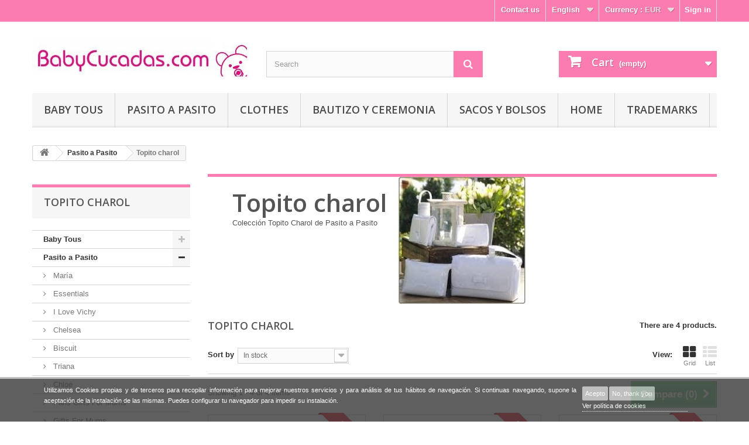

--- FILE ---
content_type: text/html; charset=utf-8
request_url: https://babycucadas.com/en/251-topito-charol-pasito-a-pasito
body_size: 35659
content:
<!DOCTYPE HTML> <!--[if lt IE 7]><html class="no-js lt-ie9 lt-ie8 lt-ie7" lang="en-us"><![endif]--> <!--[if IE 7]><html class="no-js lt-ie9 lt-ie8 ie7" lang="en-us"><![endif]--> <!--[if IE 8]><html class="no-js lt-ie9 ie8" lang="en-us"><![endif]--> <!--[if gt IE 8]><html class="no-js ie9" lang="en-us"><![endif]--><html lang="en-us"><head><meta charset="utf-8" /><title>Pasito a Pasito - BabyCucadas - Tiendas bebe</title><meta name="description" content="Pasito a Pasito" /><meta name="keywords" content="Pasito a Pasito" /><meta name="generator" content="PrestaShop" /><meta name="robots" content="index,follow" /><meta name="viewport" content="width=device-width, minimum-scale=0.25, maximum-scale=1.6, initial-scale=1.0" /><meta name="apple-mobile-web-app-capable" content="yes" /><link rel="icon" type="image/vnd.microsoft.icon" href="/img/favicon.ico?1618049044" /><link rel="shortcut icon" type="image/x-icon" href="/img/favicon.ico?1618049044" /><link rel="stylesheet" href="https://babycucadas.com/themes/default-bootstrap/cache/v_123_6ec1a2ef97de3dd0fa68f4e6e44a5665_all.css" type="text/css" media="all" /><link rel="stylesheet" href="https://fonts.googleapis.com/css?family=Open+Sans:300,600&amp;subset=latin,latin-ext" type="text/css" media="all" /><!--[if IE 8]> <script src="https://oss.maxcdn.com/libs/html5shiv/3.7.0/html5shiv.js"></script> <script src="https://oss.maxcdn.com/libs/respond.js/1.3.0/respond.min.js"></script> <![endif]--></head><body id="category" class="category category-251 category-topito-charol-pasito-a-pasito lang_en"><div id="page"><div class="header-container"> <header id="header"><div class="banner"><div class="container"><div class="row"></div></div></div><div class="nav"><div class="container"><div class="row"> <nav><div class="header_user_info"> <a class="login" href="https://babycucadas.com/en/my-account" rel="nofollow" title="Log in to your customer account"> Sign in </a></div><div id="currencies-block-top"><form id="setCurrency" action="/en/251-topito-charol-pasito-a-pasito" method="post"><div class="current"> <input type="hidden" name="id_currency" id="id_currency" value=""/> <input type="hidden" name="SubmitCurrency" value="" /> <span class="cur-label">Currency :</span> <strong>EUR</strong></div><ul id="first-currencies" class="currencies_ul toogle_content"><li > <a href="javascript:setCurrency(2);" rel="nofollow" title="Dollar (USD)"> Dollar (USD) </a></li><li class="selected"> <a href="javascript:setCurrency(1);" rel="nofollow" title="Euro (EUR)"> Euro (EUR) </a></li><li > <a href="javascript:setCurrency(3);" rel="nofollow" title="Pound (GBP)"> Pound (GBP) </a></li></ul></form></div><div id="languages-block-top" class="languages-block"><div class="current"> <span>English</span></div><ul id="first-languages" class="languages-block_ul toogle_content"><li class="selected"> <span>English</span></li><li > <a href="https://babycucadas.com/fr/251-topito-charol-pasito-a-pasito" title="Français (French)"> <span>Français</span> </a></li><li > <a href="https://babycucadas.com/es/251-topito-charol-pasito-a-pasito" title="Español (Spanish)"> <span>Español</span> </a></li></ul></div><div id="contact-link"> <a href="https://babycucadas.com/en/contact-us" title="Contact us">Contact us</a></div></nav></div></div></div><div><div class="container"><div class="row"><div id="header_logo"> <a href="https://babycucadas.com/" title="BabyCucadas - Tiendas bebe"> <img class="logo img-responsive" src="https://babycucadas.com/img/babycucadas-tiendas-bebe-logo-1432801684.jpg" alt="BabyCucadas - Tiendas bebe" width="520" height="115"/> </a></div><div id="search_block_top" class="col-sm-4 clearfix"><form id="searchbox" method="get" action="//babycucadas.com/en/search" > <input type="hidden" name="controller" value="search" /> <input type="hidden" name="orderby" value="position" /> <input type="hidden" name="orderway" value="desc" /> <input class="search_query form-control" type="text" id="search_query_top" name="search_query" placeholder="Search" value="" /> <button type="submit" name="submit_search" class="btn btn-default button-search"> <span>Search</span> </button></form></div><div class="col-sm-4 clearfix"><div class="shopping_cart"> <a href="https://babycucadas.com/en/order" title="View my shopping cart" rel="nofollow"> <b>Cart</b> <span class="ajax_cart_quantity unvisible">0</span> <span class="ajax_cart_product_txt unvisible">Product</span> <span class="ajax_cart_product_txt_s unvisible">Products</span> <span class="ajax_cart_total unvisible"> </span> <span class="ajax_cart_no_product">(empty)</span> </a><div class="cart_block block exclusive"><div class="block_content"><div class="cart_block_list"><p class="cart_block_no_products"> No products</p><div class="cart-prices"><div class="cart-prices-line first-line"> <span class="price cart_block_shipping_cost ajax_cart_shipping_cost unvisible"> To be determined </span> <span class="unvisible"> Shipping </span></div><div class="cart-prices-line last-line"> <span class="price cart_block_total ajax_block_cart_total">0,00 €</span> <span>Total</span></div></div><p class="cart-buttons"> <a id="button_order_cart" class="btn btn-default button button-small" href="https://babycucadas.com/en/order" title="Check out" rel="nofollow"> <span> Check out<i class="icon-chevron-right right"></i> </span> </a></p></div></div></div></div></div><div id="layer_cart"><div class="clearfix"><div class="layer_cart_product col-xs-12 col-md-6"> <span class="cross" title="Close window"></span><h2> <i class="icon-check"></i>Product successfully added to your shopping cart</h2><div class="product-image-container layer_cart_img"></div><div class="layer_cart_product_info"> <span id="layer_cart_product_title" class="product-name"></span> <span id="layer_cart_product_attributes"></span><div> <strong class="dark">Quantity</strong> <span id="layer_cart_product_quantity"></span></div><div> <strong class="dark">Total</strong> <span id="layer_cart_product_price"></span></div></div></div><div class="layer_cart_cart col-xs-12 col-md-6"><h2> <span class="ajax_cart_product_txt_s unvisible"> There are <span class="ajax_cart_quantity">0</span> items in your cart. </span> <span class="ajax_cart_product_txt "> There is 1 item in your cart. </span></h2><div class="layer_cart_row"> <strong class="dark"> Total products (tax incl.) </strong> <span class="ajax_block_products_total"> </span></div><div class="layer_cart_row"> <strong class="dark unvisible"> Total shipping&nbsp;(tax incl.) </strong> <span class="ajax_cart_shipping_cost unvisible"> To be determined </span></div><div class="layer_cart_row"> <strong class="dark"> Total (tax incl.) </strong> <span class="ajax_block_cart_total"> </span></div><div class="button-container"> <span class="continue btn btn-default button exclusive-medium" title="Continue shopping"> <span> <i class="icon-chevron-left left"></i>Continue shopping </span> </span> <a class="btn btn-default button button-medium" href="https://babycucadas.com/en/order" title="Proceed to checkout" rel="nofollow"> <span> Proceed to checkout<i class="icon-chevron-right right"></i> </span> </a></div></div></div><div class="crossseling"></div></div><div class="layer_cart_overlay"></div><div id="block_top_menu" class="sf-contener clearfix col-lg-12"><div class="cat-title">Categories</div><ul class="sf-menu clearfix menu-content"><li><a href="https://babycucadas.com/en/228-baby-tous" title="Baby Tous">Baby Tous</a><ul><li><a href="https://babycucadas.com/en/260-hogar-baby-tous" title="Hogar Baby Tous">Hogar Baby Tous</a></li><li><a href="https://babycucadas.com/en/262-ropa-nina-baby-tous" title="Ropa Niña Baby Tous">Ropa Niña Baby Tous</a></li><li><a href="https://babycucadas.com/en/263-ropa-nino-baby-tous" title="Ropa Niño Baby Tous">Ropa Niño Baby Tous</a></li><li><a href="https://babycucadas.com/en/365-rebajas-baby-tous" title="Rebajas Baby Tous">Rebajas Baby Tous</a></li><li><a href="https://babycucadas.com/en/323-mas-categorias-baby-tous" title="Mas Categorías Baby Tous">Mas Categorías Baby Tous</a><ul><li><a href="https://babycucadas.com/en/196-bano-baby-tous" title="Baño Baby Tous">Baño Baby Tous</a></li><li><a href="https://babycucadas.com/en/264-complementos-baby-tous" title="Complementos Baby Tous">Complementos Baby Tous</a></li><li><a href="https://babycucadas.com/en/276-primera-puesta-baby-tous" title="Primera Puesta Baby Tous">Primera Puesta Baby Tous</a></li><li><a href="https://babycucadas.com/en/261-paseo-baby-tous" title="Paseo Baby Tous">Paseo Baby Tous</a></li><li><a href="https://babycucadas.com/en/265-zapatos-baby-tous" title="Zapatos Baby Tous">Zapatos Baby Tous</a></li></ul></li></ul></li><li><a href="https://babycucadas.com/en/239-pasito-a-pasito" title="Pasito a Pasito">Pasito a Pasito</a><ul><li><a href="https://babycucadas.com/en/434-maria" title="María">María</a></li><li><a href="https://babycucadas.com/en/435-essentials" title="Essentials">Essentials</a></li><li><a href="https://babycucadas.com/en/443-i-love-vichy" title="I Love Vichy">I Love Vichy</a></li><li><a href="https://babycucadas.com/en/429-chelsea" title="Chelsea">Chelsea</a></li><li><a href="https://babycucadas.com/en/415-biscuit" title="Biscuit">Biscuit</a></li><li><a href="https://babycucadas.com/en/428-triana" title="Triana">Triana</a></li><li><a href="https://babycucadas.com/en/421-chloe" title="Chloe">Chloe</a></li><li><a href="https://babycucadas.com/en/436-paris-gifts-for-mums" title="Paris Gifts For Mums">Paris Gifts For Mums</a></li><li><a href="https://babycucadas.com/en/431-gifts-for-mums" title="Gifts For Mums">Gifts For Mums</a></li><li><a href="https://babycucadas.com/en/424-nido-volante" title="Nido Volante">Nido Volante</a></li><li><a href="https://babycucadas.com/en/423-nido" title="NIDO">NIDO</a></li><li><a href="https://babycucadas.com/en/438-little-stars-" title="Little Stars ">Little Stars </a></li><li><a href="https://babycucadas.com/en/442-flower-mellow" title="Flower Mellow">Flower Mellow</a></li><li><a href="https://babycucadas.com/en/400-ines" title="Inés">Inés</a></li><li><a href="https://babycucadas.com/en/422-miel" title="Miel">Miel</a></li><li><a href="https://babycucadas.com/en/432-sherwood" title="Sherwood">Sherwood</a></li><li><a href="https://babycucadas.com/en/416-total-white" title="Total White">Total White</a></li><li><a href="https://babycucadas.com/en/418-bouquet" title="Bouquet">Bouquet</a></li><li><a href="https://babycucadas.com/en/417-forest" title="Forest">Forest</a></li><li><a href="https://babycucadas.com/en/425-inspiration" title="Inspiration">Inspiration</a></li><li><a href="https://babycucadas.com/en/430-happy-chic" title="Happy Chic">Happy Chic</a></li><li><a href="https://babycucadas.com/en/426-stars-be" title="Stars Be">Stars Be</a></li><li><a href="https://babycucadas.com/en/427-theo" title="Theo">Theo</a></li><li><a href="https://babycucadas.com/en/258-gaby-winter-walking-mum-by-pasito-a-pasito" title="Gaby Winter Walking Mum By Pasito a Pasito">Gaby Winter Walking Mum By Pasito a Pasito</a></li><li><a href="https://babycucadas.com/en/433-happy-animals" title="Happy Animals">Happy Animals</a></li><li><a href="https://babycucadas.com/en/419-furs" title="Furs">Furs</a></li><li><a href="https://babycucadas.com/en/411--botanica" title=" Botánica"> Botánica</a></li><li><a href="https://babycucadas.com/en/412-bohemian" title="Bohemian">Bohemian</a></li><li><a href="https://babycucadas.com/en/403-new-cotton" title="New Cotton">New Cotton</a></li><li><a href="https://babycucadas.com/en/389-azul-aspen" title="Azul Aspen">Azul Aspen</a></li><li><a href="https://babycucadas.com/en/404-normandie" title="Normandie">Normandie</a></li><li><a href="https://babycucadas.com/en/413-positive" title="Positive">Positive</a></li><li><a href="https://babycucadas.com/en/407-petite-etoile" title="Petite Etoile">Petite Etoile</a></li><li><a href="https://babycucadas.com/en/384-sophie" title="Sophie">Sophie</a></li><li><a href="https://babycucadas.com/en/366-verona" title="Verona">Verona</a></li><li><a href="https://babycucadas.com/en/379-laforet" title="Laforet">Laforet</a></li><li><a href="https://babycucadas.com/en/383-sweet-tweed" title="Sweet Tweed">Sweet Tweed</a></li><li><a href="https://babycucadas.com/en/301-elodie-pasito-a-pasito" title="ELODIE">ELODIE</a></li><li><a href="https://babycucadas.com/en/381-siena" title="Siena">Siena</a></li><li><a href="https://babycucadas.com/en/345-glace-aspen" title="Glace Aspen">Glace Aspen</a></li><li><a href="https://babycucadas.com/en/325-bano-pasito-" title="Baño Pasito ">Baño Pasito </a></li><li><a href="https://babycucadas.com/en/244-atelier-pasito-a-pasito" title="Atelier">Atelier</a></li><li><a href="https://babycucadas.com/en/388-circus" title="Circus">Circus</a></li><li><a href="https://babycucadas.com/en/367-vintage" title="Vintage">Vintage</a></li><li><a href="https://babycucadas.com/en/370-catania" title="Catania">Catania</a></li><li><a href="https://babycucadas.com/en/374-denim-baby-" title="Denim Baby ">Denim Baby </a></li><li><a href="https://babycucadas.com/en/347-walkie-walking-mum" title="Walkie Walking Mum">Walkie Walking Mum</a></li><li><a href="https://babycucadas.com/en/344-tweed-baby-" title="Tweed Baby ">Tweed Baby </a></li><li><a href="https://babycucadas.com/en/241-cupcake-pasito-a-pasito" title="Cupcake">Cupcake</a></li><li><a href="https://babycucadas.com/en/346-urban-baby-walking-mum" title="Urban Baby Walking Mum">Urban Baby Walking Mum</a></li><li><a href="https://babycucadas.com/en/305-primera-puesta-" title="Primera Puesta ">Primera Puesta </a></li><li class="sfHoverForce"><a href="https://babycucadas.com/en/251-topito-charol-pasito-a-pasito" title="Topito charol">Topito charol</a></li></ul></li><li><a href="https://babycucadas.com/en/16-clothes" title="Clothes">Clothes</a><ul><li><a href="https://babycucadas.com/en/95-primera-puesta-bebe" title="Primera Puesta Bebé">Primera Puesta Bebé</a><ul><li><a href="https://babycucadas.com/en/186-primera-puesta-mayoral" title="Primera Puesta Mayoral">Primera Puesta Mayoral</a></li><li><a href="https://babycucadas.com/en/408-primera-puesta-juliana" title="Primera Puesta Juliana">Primera Puesta Juliana</a></li><li><a href="https://babycucadas.com/en/191-primera-puesta-baby-tous" title="Primera Puesta Baby Tous">Primera Puesta Baby Tous</a></li><li><a href="https://babycucadas.com/en/185-primera-puesta-pasito-a-pasito-" title="Primera Puesta Pasito a Pasito ">Primera Puesta Pasito a Pasito </a></li><li><a href="https://babycucadas.com/en/188-primera-puesta-babidu" title="Primera Puesta Babidu">Primera Puesta Babidu</a></li><li><a href="https://babycucadas.com/en/189-primera-puesta-otras-marcas" title="Primera Puesta Otras Marcas">Primera Puesta Otras Marcas</a></li></ul></li><li><a href="https://babycucadas.com/en/313-ropa-nina" title="Ropa Niña">Ropa Niña</a><ul><li><a href="https://babycucadas.com/en/31-vestiditos" title="Vestiditos">Vestiditos</a><ul><li><a href="https://babycucadas.com/en/391-vestidos-yoedu" title="Vestidos Yoedu">Vestidos Yoedu</a></li><li><a href="https://babycucadas.com/en/446-vestidos-alber" title="Vestidos Alber">Vestidos Alber</a></li><li><a href="https://babycucadas.com/en/420-vestidos-teresa-rodriguez" title="VESTIDOS TERESA RODRIGUEZ">VESTIDOS TERESA RODRIGUEZ</a></li><li><a href="https://babycucadas.com/en/409-vestidos-coco-aqua" title="Vestidos Coco Aqua">Vestidos Coco Aqua</a></li><li><a href="https://babycucadas.com/en/209-vestidos-baby-tous" title="Vestidos Baby Tous">Vestidos Baby Tous</a></li><li><a href="https://babycucadas.com/en/206-vestidos-alves" title="Vestidos Alves">Vestidos Alves</a></li><li><a href="https://babycucadas.com/en/392-vestidos-foque" title="Vestidos Foque">Vestidos Foque</a></li><li><a href="https://babycucadas.com/en/205-vestidos-mayoral" title="Vestidos Mayoral">Vestidos Mayoral</a></li><li><a href="https://babycucadas.com/en/207-vestidos-pasito-a-pasito" title="Vestidos Pasito a Pasito">Vestidos Pasito a Pasito</a></li><li><a href="https://babycucadas.com/en/208-vestidos-cachete" title="Vestidos Cachete">Vestidos Cachete</a></li><li><a href="https://babycucadas.com/en/350-vestidos-tuc-tuc" title="Vestidos Tuc Tuc">Vestidos Tuc Tuc</a></li></ul></li><li><a href="https://babycucadas.com/en/359-abrigo" title="Abrigos">Abrigos</a></li><li><a href="https://babycucadas.com/en/193-baby-tous" title="Baby Tous">Baby Tous</a><ul></ul></li><li><a href="https://babycucadas.com/en/32-rebequita" title="Rebequitas">Rebequitas</a></li><li><a href="https://babycucadas.com/en/143-conjuntos-de-punto" title="Conjuntos de Punto">Conjuntos de Punto</a></li></ul></li><li><a href="https://babycucadas.com/en/314-ropa-nino" title="Ropa Niño">Ropa Niño</a><ul><li><a href="https://babycucadas.com/en/101-abriguitos" title="Abriguitos">Abriguitos</a></li><li><a href="https://babycucadas.com/en/18-ropita-bebe-nino" title="Conjuntos bebé">Conjuntos bebé</a><ul><li><a href="https://babycucadas.com/en/390-yoedu-conjuntos" title="Yoedu Conjuntos">Yoedu Conjuntos</a></li><li><a href="https://babycucadas.com/en/447-alber-conjuntos" title="Alber Conjuntos">Alber Conjuntos</a></li><li><a href="https://babycucadas.com/en/410-coco-aqua-conjuntos-" title="Coco Aqua Conjuntos ">Coco Aqua Conjuntos </a></li><li><a href="https://babycucadas.com/en/214-baby-tous-conjuntos" title="Baby Tous conjuntos">Baby Tous conjuntos</a></li><li><a href="https://babycucadas.com/en/212-mayoral-conjuntos" title="Mayoral Conjuntos">Mayoral Conjuntos</a></li><li><a href="https://babycucadas.com/en/360-alves-conjuntos" title="ALVES CONJUNTOS">ALVES CONJUNTOS</a></li><li><a href="https://babycucadas.com/en/393-foque-conjuntos" title="Foque Conjuntos">Foque Conjuntos</a></li><li><a href="https://babycucadas.com/en/349-tuc-tuc-conjuntos" title="Tuc Tuc Conjuntos">Tuc Tuc Conjuntos</a></li><li><a href="https://babycucadas.com/en/215-pasito-conjuntos" title="Pasito Conjuntos">Pasito Conjuntos</a></li><li><a href="https://babycucadas.com/en/213-cachete-conjuntos" title="Cachete Conjuntos ">Cachete Conjuntos </a></li></ul></li><li><a href="https://babycucadas.com/en/34-conjuntos-algodon" title="Conjuntos algodón">Conjuntos algodón</a></li><li><a href="https://babycucadas.com/en/141-ranitas" title="Ranitas">Ranitas</a></li></ul></li><li><a href="https://babycucadas.com/en/315-complementos" title="Complementos">Complementos</a><ul><li><a href="https://babycucadas.com/en/15-bodys-babidu" title="Bodys Babidu, Baby Tous">Bodys Babidu, Baby Tous</a></li><li><a href="https://babycucadas.com/en/33-conjunto-bano" title="Conjuntos baño">Conjuntos baño</a><ul><li><a href="https://babycucadas.com/en/195-bano-pasito-a-pasito" title="Baño Pasito a Pasito">Baño Pasito a Pasito</a></li><li><a href="https://babycucadas.com/en/285-bano-tous-baby" title="Baño Tous Baby">Baño Tous Baby</a></li><li><a href="https://babycucadas.com/en/197-bano-mayoral" title="Baño Mayoral">Baño Mayoral</a></li><li><a href="https://babycucadas.com/en/198-bano-otras-marcas" title="Baño Otras Marcas">Baño Otras Marcas</a></li><li><a href="https://babycucadas.com/en/46-playa-piscina" title="Playa-Piscina">Playa-Piscina</a></li></ul></li><li><a href="https://babycucadas.com/en/217-cubrepanal-" title="Cubrepañal ">Cubrepañal </a></li><li><a href="https://babycucadas.com/en/30-gorritos-mayoral" title="Gorritos">Gorritos</a><ul><li><a href="https://babycucadas.com/en/211-gorritos-alves" title="Gorritos Alvés">Gorritos Alvés</a></li><li><a href="https://babycucadas.com/en/146-gorritos-mayoral" title="Gorritos Mayoral">Gorritos Mayoral</a></li><li><a href="https://babycucadas.com/en/199-gorritos-pasito-a-pasito" title="Gorritos Pasito a Pasito">Gorritos Pasito a Pasito</a></li><li><a href="https://babycucadas.com/en/145-gorritos-albero" title="Gorritos Albero">Gorritos Albero</a></li><li><a href="https://babycucadas.com/en/361-gorritos-tuc-tuc" title="Gorritos Tuc -Tuc">Gorritos Tuc -Tuc</a></li></ul></li><li><a href="https://babycucadas.com/en/162-leotardos" title="Leotardos, calcetines">Leotardos, calcetines</a></li><li><a href="https://babycucadas.com/en/97-mantitas-bebe" title="Mantitas Bebe">Mantitas Bebe</a></li><li><a href="https://babycucadas.com/en/28-pijamas" title="Pijamitas">Pijamitas</a></li><li><a href="https://babycucadas.com/en/26-zapatitos" title="Zapatitos">Zapatitos</a><ul><li><a href="https://babycucadas.com/en/55-zapatitos-nino" title="Zapatitos niño">Zapatitos niño</a></li><li><a href="https://babycucadas.com/en/56-zapatitos-nina" title="Zapatitos niña">Zapatitos niña</a></li><li><a href="https://babycucadas.com/en/351-zapatos-mayoral-20-25" title="Zapatos Mayoral 20-25">Zapatos Mayoral 20-25</a></li></ul></li></ul></li><li><a href="https://babycucadas.com/en/178-bautizo-y-ceremonia" title="Bautizo y Ceremonia">Bautizo y Ceremonia</a><ul><li><a href="https://babycucadas.com/en/337-bautizo-nino" title="Bautizo Niño">Bautizo Niño</a></li><li><a href="https://babycucadas.com/en/338-bautizo-nina" title="Bautizo Niña">Bautizo Niña</a></li><li><a href="https://babycucadas.com/en/339-complementos-bautizo" title="Complementos Bautizo">Complementos Bautizo</a></li><li><a href="https://babycucadas.com/en/414-trajes-de-arras" title="Trajes de Arras">Trajes de Arras</a></li><li><a href="https://babycucadas.com/en/57-zapatitos-bebe-bautizo" title="Zapatitos bautizo">Zapatitos bautizo</a></li></ul></li></ul></li><li><a href="https://babycucadas.com/en/178-bautizo-y-ceremonia" title="Bautizo y Ceremonia">Bautizo y Ceremonia</a><ul><li><a href="https://babycucadas.com/en/337-bautizo-nino" title="Bautizo Niño">Bautizo Niño</a></li><li><a href="https://babycucadas.com/en/338-bautizo-nina" title="Bautizo Niña">Bautizo Niña</a></li><li><a href="https://babycucadas.com/en/339-complementos-bautizo" title="Complementos Bautizo">Complementos Bautizo</a></li><li><a href="https://babycucadas.com/en/414-trajes-de-arras" title="Trajes de Arras">Trajes de Arras</a></li><li><a href="https://babycucadas.com/en/57-zapatitos-bebe-bautizo" title="Zapatitos bautizo">Zapatitos bautizo</a></li></ul></li><li><a href="https://babycucadas.com/en/329-sacos-y-bolsos" title="SACOS Y BOLSOS">SACOS Y BOLSOS</a><ul><li><a href="https://babycucadas.com/en/9-bolsas-" title="Bolsas maternidad">Bolsas maternidad</a><ul><li><a href="https://babycucadas.com/en/184-colecciones-pasito-a-pasito" title="Colecciones Pasito a Pasito">Colecciones Pasito a Pasito</a><ul><li><a href="https://babycucadas.com/en/355-coleccion-tweed-baby-pasito-a-pasito" title="Colección Tweed Baby Pasito a Pasito">Colección Tweed Baby Pasito a Pasito</a></li><li><a href="https://babycucadas.com/en/405-coleccion-normandie-pasito-a-pasito" title="Colección Normandie Pasito a Pasito">Colección Normandie Pasito a Pasito</a></li><li><a href="https://babycucadas.com/en/401-coleccion-ines-pasito-a-pasito" title="Colección Inés Pasito a Pasito">Colección Inés Pasito a Pasito</a></li><li><a href="https://babycucadas.com/en/406-coleccion-petite-etoile-pasito-a-pasito" title="Colección Petite Etoile Pasito a Pasito">Colección Petite Etoile Pasito a Pasito</a></li><li><a href="https://babycucadas.com/en/302-coleccion-elodi-pasito-a-pasito" title="Colección Elodi Pasito a Pasito">Colección Elodi Pasito a Pasito</a></li><li><a href="https://babycucadas.com/en/230-coleccion-atelier-pasito-a-pasito" title="Colección Atelier Pasito a Pasito">Colección Atelier Pasito a Pasito</a></li><li><a href="https://babycucadas.com/en/371-coleccion-catania-pasito-a-pasito" title="Colección Catania Pasito a Pasito">Colección Catania Pasito a Pasito</a></li><li><a href="https://babycucadas.com/en/386-coleccion-sophie" title="Colección Sophie">Colección Sophie</a></li><li><a href="https://babycucadas.com/en/353-coleccion-aspen-pasito-a-pasito" title="Colección Aspen Pasito a Pasito">Colección Aspen Pasito a Pasito</a></li><li><a href="https://babycucadas.com/en/402-coleccion-verona" title="Colección Verona">Colección Verona</a></li><li><a href="https://babycucadas.com/en/37-coleccion-alejandra-pasito-a-pasito" title="Colección Alejandra Pasito a Pasito">Colección Alejandra Pasito a Pasito</a></li><li><a href="https://babycucadas.com/en/385-coleccion-sweet-pasito-a-pasito" title="Colección Sweet Pasito a Pasito">Colección Sweet Pasito a Pasito</a></li><li><a href="https://babycucadas.com/en/380-coleccion-laforet-pasito-a-pasito" title="Colección Laforet Pasito a Pasito">Colección Laforet Pasito a Pasito</a></li><li><a href="https://babycucadas.com/en/368-coleccion-vintage-pasito-a-pasito" title="Colección Vintage Pasito a Pasito">Colección Vintage Pasito a Pasito</a></li><li><a href="https://babycucadas.com/en/154-coleccion-cupcake" title="Colección Cupcake Pasito a Pasito">Colección Cupcake Pasito a Pasito</a></li><li><a href="https://babycucadas.com/en/232-coleccion-montblanc-pasito-a-pasito-" title="Colección Montblanc Pasito a Pasito ">Colección Montblanc Pasito a Pasito </a></li><li><a href="https://babycucadas.com/en/180-coleccion-gaby-pasito-a-pasito" title="Colección Gaby Pasito a Pasito">Colección Gaby Pasito a Pasito</a></li><li><a href="https://babycucadas.com/en/182-coleccion-mami-trendy-pasito-a-pasito" title="Colección Mami Trendy Pasito a Pasito">Colección Mami Trendy Pasito a Pasito</a></li><li><a href="https://babycucadas.com/en/65-coleccion-topito-charol-pasito-a-pasito" title="Colección Topito Charol Pasito a Pasito">Colección Topito Charol Pasito a Pasito</a></li><li><a href="https://babycucadas.com/en/38-coleccion-charol-pasito-a-pasito" title="Colección Charol Pasito a Pasito">Colección Charol Pasito a Pasito</a></li><li><a href="https://babycucadas.com/en/66-coleccion-toile-de-jouy-verano-" title="Colección Toile de Jouy Verano Pasito a Pasito">Colección Toile de Jouy Verano Pasito a Pasito</a></li><li><a href="https://babycucadas.com/en/41-coleccion-toyle-de-jouy-pasito-a-pasito" title="Colección Toyle de Jouy Pasito a Pasito">Colección Toyle de Jouy Pasito a Pasito</a></li><li><a href="https://babycucadas.com/en/134-colecciones-lili" title="Colección Lili Pasito a Pasito">Colección Lili Pasito a Pasito</a></li><li><a href="https://babycucadas.com/en/133-colecciones-juliette" title="Colección Juliette Pasito a Pasito">Colección Juliette Pasito a Pasito</a></li></ul></li><li><a href="https://babycucadas.com/en/235-colecciones-walking-mun-by-pasito-a-pasito" title="Colecciones Walking Mun By Pasito a Pasito">Colecciones Walking Mun By Pasito a Pasito</a><ul><li><a href="https://babycucadas.com/en/387-coleccion-circus-walking-mum-by-pasito-a-pasito" title="Colección Circus Walking Mum By Pasito a Pasito">Colección Circus Walking Mum By Pasito a Pasito</a></li><li><a href="https://babycucadas.com/en/382-coleccion-siena-walking-mum-by-pasito-a-pasito" title="Colección Siena Walking Mum By Pasito a Pasito">Colección Siena Walking Mum By Pasito a Pasito</a></li><li><a href="https://babycucadas.com/en/375-coleccion-denim-baby-walking-mum-by-pasito-a-pasito" title="Colección Denim Baby Walking Mum By Pasito a Pasito">Colección Denim Baby Walking Mum By Pasito a Pasito</a></li><li><a href="https://babycucadas.com/en/357-coleccion-walkie-walking-mum-by-pasito-a-pasito" title="Colección Walkie Walking Mum By Pasito a Pasito">Colección Walkie Walking Mum By Pasito a Pasito</a></li><li><a href="https://babycucadas.com/en/358-coleccion-urban-baby-walking-mum-by-pasito-a-pasito" title="Colección Urban Baby Walking Mum By Pasito a Pasito">Colección Urban Baby Walking Mum By Pasito a Pasito</a></li><li><a href="https://babycucadas.com/en/238-coleccion-verbier-walking-mum-by-pasito-a-pasito" title="Colección Verbier Walking Mum By Pasito a Pasito">Colección Verbier Walking Mum By Pasito a Pasito</a></li><li><a href="https://babycucadas.com/en/236-coleccion-gaby-winter-walking-mum-by-pasito-a-pasito" title="Colección Gaby Winter Walking Mum By Pasito a Pasito">Colección Gaby Winter Walking Mum By Pasito a Pasito</a></li></ul></li><li><a href="https://babycucadas.com/en/363-colecciones-baby-tous" title="Colecciones Baby Tous">Colecciones Baby Tous</a></li><li><a href="https://babycucadas.com/en/372-colecciones-la-giraffa-bianca-e-blu" title="Colecciones la Giraffa Bianca e Blu">Colecciones la Giraffa Bianca e Blu</a><ul><li><a href="https://babycucadas.com/en/373-coleccion-bombon-" title="Colección Bombón ">Colección Bombón </a></li><li><a href="https://babycucadas.com/en/378-coleccion-nid" title="Colección Nid">Colección Nid</a></li><li><a href="https://babycucadas.com/en/395-coleccion-find" title="Colección Find">Colección Find</a></li><li><a href="https://babycucadas.com/en/396-coleccion-anouk" title="Colección Anouk">Colección Anouk</a></li></ul></li><li><a href="https://babycucadas.com/en/172-colecciones-mayoral" title="Colecciones Mayoral">Colecciones Mayoral</a></li><li><a href="https://babycucadas.com/en/43-colecciones-tuc-tuc" title="Colecciones Tuc-Tuc">Colecciones Tuc-Tuc</a></li><li><a href="https://babycucadas.com/en/148-colecciones-alves-personalizadas" title="Colecciones Alves Personalizadas">Colecciones Alves Personalizadas</a></li><li><a href="https://babycucadas.com/en/157-colecciones-pirulos" title="Colecciones Pirulos">Colecciones Pirulos</a></li><li><a href="https://babycucadas.com/en/342-colecciones-baby-clic" title="COLECCIONES BABY CLIC">COLECCIONES BABY CLIC</a></li><li><a href="https://babycucadas.com/en/327-otras-colecciones-" title="Otras Colecciones ">Otras Colecciones </a><ul><li><a href="https://babycucadas.com/en/108-colecciones-skiphop" title="Colecciones Skip*Hop">Colecciones Skip*Hop</a></li><li><a href="https://babycucadas.com/en/91-colecciones-wallaboo" title="Colecciones Wallaboo">Colecciones Wallaboo</a></li><li><a href="https://babycucadas.com/en/149-colecciones-quinny" title="Colecciones Quinny">Colecciones Quinny</a></li><li><a href="https://babycucadas.com/en/98-colecciones-uzturre" title="Colecciones Uzturre">Colecciones Uzturre</a></li><li><a href="https://babycucadas.com/en/42-colecciones-home-kids" title="Colecciones Home & Kids">Colecciones Home & Kids</a></li><li><a href="https://babycucadas.com/en/137-colecciones-bebe-due" title="Colecciones Bebe-Due">Colecciones Bebe-Due</a></li><li><a href="https://babycucadas.com/en/73-colecciones-asalvo" title="Colecciones Asalvo">Colecciones Asalvo</a></li><li><a href="https://babycucadas.com/en/377-colecciones-andu-modin" title="Colecciones Andu Modin">Colecciones Andu Modin</a></li></ul></li><li><a href="https://babycucadas.com/en/45-outlet-bolsas" title="Outlet bolsas">Outlet bolsas</a></li></ul></li><li><a href="https://babycucadas.com/en/3-sacos-capazo" title="Sacos Capazo ">Sacos Capazo </a><ul><li><a href="https://babycucadas.com/en/274-sacos-capazo-uzturre" title="Sacos Uzturre">Sacos Uzturre</a></li><li><a href="https://babycucadas.com/en/267-sacos-capazo-baby-tous" title="Sacos Baby Tous">Sacos Baby Tous</a></li><li><a href="https://babycucadas.com/en/268-sacos-capazo-paz-rodriguez" title="Sacos Paz Rodriguez">Sacos Paz Rodriguez</a></li><li><a href="https://babycucadas.com/en/266-sacos-capazo-pasito-a-pasito" title="Sacos Pasito a Pasito">Sacos Pasito a Pasito</a></li><li><a href="https://babycucadas.com/en/269-sacos-capazo-rosy-fuentes" title="Sacos Rosy Fuentes">Sacos Rosy Fuentes</a></li><li><a href="https://babycucadas.com/en/397-sacos-la-giraffa-bianca-e-blue" title="Sacos La Giraffa Bianca e Blue">Sacos La Giraffa Bianca e Blue</a></li><li><a href="https://babycucadas.com/en/273-sacos-capazo-bebeconfort" title="Sacos Bebeconfort">Sacos Bebeconfort</a></li><li><a href="https://babycucadas.com/en/335-otras-colecciones" title="Otras Colecciones">Otras Colecciones</a><ul></ul></li></ul></li><li><a href="https://babycucadas.com/en/4-sacos-grupo-cero" title="Sacos Grupo Cero ">Sacos Grupo Cero </a><ul><li><a href="https://babycucadas.com/en/80-sacos-pasito-a-pasito" title="Sacos Pasito a Pasito">Sacos Pasito a Pasito</a></li><li><a href="https://babycucadas.com/en/227-sacos-grupo-cero-baby-tous" title="Sacos Grupo Cero Baby Tous">Sacos Grupo Cero Baby Tous</a></li><li><a href="https://babycucadas.com/en/203-sacos-paz-rodriguez" title="Sacos Paz Rodriguez">Sacos Paz Rodriguez</a></li><li><a href="https://babycucadas.com/en/192-sacos-grupo-cero-rosy-fuentes" title="Sacos Rosy Fuentes">Sacos Rosy Fuentes</a></li><li><a href="https://babycucadas.com/en/249-saco-grupo-cero-walking-mum-by-pasito-a-pasito" title="Saco Grupo Cero Walking Mum By Pasito a Pasito">Saco Grupo Cero Walking Mum By Pasito a Pasito</a></li><li><a href="https://babycucadas.com/en/83-sacos-bebe-confort" title="Sacos Bebe-Confort">Sacos Bebe-Confort</a></li><li><a href="https://babycucadas.com/en/85-otras-colecciones" title="Otras Colecciones">Otras Colecciones</a><ul></ul></li><li><a href="https://babycucadas.com/en/82-outlet-sacos" title="Outlet Sacos">Outlet Sacos</a></li><li><a href="https://babycucadas.com/en/81-sacos-tuc-tuc" title="Sacos Tuc-Tuc">Sacos Tuc-Tuc</a></li></ul></li><li><a href="https://babycucadas.com/en/7-sacos-silla-de-paseo" title="Sacos Silla de Paseo">Sacos Silla de Paseo</a><ul><li><a href="https://babycucadas.com/en/79-sacos-uzturre" title="Sacos Uzturre">Sacos Uzturre</a></li><li><a href="https://babycucadas.com/en/78-sacos-pasito-a-pasito" title="Sacos Pasito a Pasito">Sacos Pasito a Pasito</a></li><li><a href="https://babycucadas.com/en/202-sacos-paz-rodriguez" title="Sacos Paz Rodriguez">Sacos Paz Rodriguez</a></li><li><a href="https://babycucadas.com/en/226-sacos-baby-tous" title="Sacos Baby Tous">Sacos Baby Tous</a></li><li><a href="https://babycucadas.com/en/250-saco-walking-mum-by-pasito-a-pasito" title="Saco Walking Mum By Pasito a Pasito">Saco Walking Mum By Pasito a Pasito</a></li><li><a href="https://babycucadas.com/en/176-sacos-rosy-fuentes" title="Sacos Rosy Fuentes">Sacos Rosy Fuentes</a></li><li><a href="https://babycucadas.com/en/394-sacos-la-giraffa-bianca-e-blue" title="Sacos la Giraffa Bianca e Blue">Sacos la Giraffa Bianca e Blue</a></li><li><a href="https://babycucadas.com/en/163-sacos-coimasa" title="Sacos Coimasa">Sacos Coimasa</a></li><li><a href="https://babycucadas.com/en/76-outlet-sacos" title="Outlet Sacos">Outlet Sacos</a></li><li><a href="https://babycucadas.com/en/86-sacos-quinny" title="Sacos Quinny">Sacos Quinny</a></li><li><a href="https://babycucadas.com/en/173-sacos-bebe-confort-" title="Sacos Bebe-Confort ">Sacos Bebe-Confort </a></li><li><a href="https://babycucadas.com/en/336-otras-colecciones" title="Otras Colecciones">Otras Colecciones</a><ul><li><a href="https://babycucadas.com/en/286-sacos-petit-praia" title="Sacos Petit Praia">Sacos Petit Praia</a></li><li><a href="https://babycucadas.com/en/121-sacos-mayoral" title="Sacos Mayoral">Sacos Mayoral</a></li><li><a href="https://babycucadas.com/en/328-manoplas-" title="Manoplas ">Manoplas </a></li><li><a href="https://babycucadas.com/en/77-sacos-tuc-tuc" title="Sacos Tuc-Tuc">Sacos Tuc-Tuc</a></li></ul></li></ul></li><li><a href="https://babycucadas.com/en/334-colchonetas-manoplas-y-sombrillas" title="Colchonetas, Manoplas y Sombrillas">Colchonetas, Manoplas y Sombrillas</a><ul><li><a href="https://babycucadas.com/en/352-manoplas-silla" title="Manoplas Silla">Manoplas Silla</a></li><li><a href="https://babycucadas.com/en/11-colchonetas-" title="Colchonetas ">Colchonetas </a><ul><li><a href="https://babycucadas.com/en/303-colchonetas-baby-tous" title="Colchonetas Baby Tous">Colchonetas Baby Tous</a></li><li><a href="https://babycucadas.com/en/136-colecciones-pasito-a-pasito" title="Colecciones Pasito a Pasito">Colecciones Pasito a Pasito</a></li><li><a href="https://babycucadas.com/en/135-colecciones-tuc-tuc" title="Colecciones Tuc-Tuc">Colecciones Tuc-Tuc</a></li><li><a href="https://babycucadas.com/en/200-colchonetas-coimasa-bimbi-pirulos" title="Colchonetas Coimasa ( Bimbi-Pirulos)">Colchonetas Coimasa ( Bimbi-Pirulos)</a></li><li><a href="https://babycucadas.com/en/201-colchonetas-petit-koala" title="Colchonetas Petit-Koala">Colchonetas Petit-Koala</a></li><li><a href="https://babycucadas.com/en/140-colchonetas-babyline" title="Colchonetas Babyline">Colchonetas Babyline</a></li><li><a href="https://babycucadas.com/en/194-colecciones-rosy-fuentes" title="Colecciones Rosy Fuentes">Colecciones Rosy Fuentes</a></li><li><a href="https://babycucadas.com/en/218-colchoneta-paz-rodriguez" title="Colchoneta Paz Rodriguez">Colchoneta Paz Rodriguez</a></li></ul></li><li><a href="https://babycucadas.com/en/10-sombrillas" title="Sombrillas">Sombrillas</a></li></ul></li></ul></li><li><a href="https://babycucadas.com/en/321-home" title="Home">Home</a><ul><li><a href="https://babycucadas.com/en/310-su-habitacion" title="Su Habitacion">Su Habitacion</a><ul><li><a href="https://babycucadas.com/en/130-minicuna" title="Minicunas">Minicunas</a><ul><li><a href="https://babycucadas.com/en/220-minicunas-pirulos" title="Minicunas Pirulos">Minicunas Pirulos</a></li><li><a href="https://babycucadas.com/en/221-minicunas-baby-tous" title="Minicunas Baby Tous">Minicunas Baby Tous</a></li><li><a href="https://babycucadas.com/en/297-minicunas-cambrass" title="Minicunas Cambrass">Minicunas Cambrass</a></li><li><a href="https://babycucadas.com/en/296-minicunas-bolin-bolon" title="Minicunas Bolin Bolón">Minicunas Bolin Bolón</a></li></ul></li><li><a href="https://babycucadas.com/en/150-edredones-" title="Edredones ">Edredones </a><ul><li><a href="https://babycucadas.com/en/167-juego-de-edredon-y-protector" title="Juego de Edredón y Protector">Juego de Edredón y Protector</a><ul></ul></li><li><a href="https://babycucadas.com/en/168-saco-nordico" title="Saco Nórdico">Saco Nórdico</a></li><li><a href="https://babycucadas.com/en/171-protector-de-cuna" title="Protector de Cuna">Protector de Cuna</a></li></ul></li><li><a href="https://babycucadas.com/en/111-sabanas" title="Sabanas cuna">Sabanas cuna</a><ul><li><a href="https://babycucadas.com/en/153-sabanas-pirulos" title="Sabanas Pirulos">Sabanas Pirulos</a></li><li><a href="https://babycucadas.com/en/161-sabanas-piccolandy" title="Sabanas Piccolandy">Sabanas Piccolandy</a></li><li><a href="https://babycucadas.com/en/152-sabanas-babidu" title="Sabanas Babidu">Sabanas Babidu</a></li><li><a href="https://babycucadas.com/en/233-sabanas-baby-tous" title="Sabanas Baby Tous">Sabanas Baby Tous</a></li></ul></li><li><a href="https://babycucadas.com/en/131-cunas" title="Cunas">Cunas</a></li><li><a href="https://babycucadas.com/en/179-colchon-de-cuna" title="Colchón de Cuna">Colchón de Cuna</a></li><li><a href="https://babycucadas.com/en/369-cuna-convertible" title="Cuna Convertible">Cuna Convertible</a></li><li><a href="https://babycucadas.com/en/59-cuadros" title="Complementos y Decoración">Complementos y Decoración</a><ul><li><a href="https://babycucadas.com/en/225-album-de-fotos-marcos" title="Album de Fotos, Marcos">Album de Fotos, Marcos</a></li></ul></li><li><a href="https://babycucadas.com/en/112-protector-colchon" title="Protector Colchón">Protector Colchón</a></li><li><a href="https://babycucadas.com/en/158-sabana-de-seguridad-o-fantasma" title="Sabana de Seguridad o Fantasma">Sabana de Seguridad o Fantasma</a></li><li><a href="https://babycucadas.com/en/102-sacos-de-dormir" title="Sacos de Dormir">Sacos de Dormir</a></li><li><a href="https://babycucadas.com/en/298-sillon-de-lactancia" title="Sillón de Lactancia">Sillón de Lactancia</a></li><li><a href="https://babycucadas.com/en/109-funda-cambiador-banera" title="Funda Cambiador Bañera">Funda Cambiador Bañera</a></li><li><a href="https://babycucadas.com/en/223-vinilos-" title="Vinilos ">Vinilos </a></li><li><a href="https://babycucadas.com/en/224-lamparas" title="Lámparas">Lámparas</a></li></ul></li><li><a href="https://babycucadas.com/en/128-alimentacion" title="Alimentación">Alimentación</a><ul><li><a href="https://babycucadas.com/en/21-lactancia-natural" title="Lactancia natural">Lactancia natural</a></li><li><a href="https://babycucadas.com/en/22-biberones" title="Biberones">Biberones</a></li><li><a href="https://babycucadas.com/en/25-calientabiberones" title="Calientabiberones">Calientabiberones</a></li><li><a href="https://babycucadas.com/en/58-vajillas" title="Vajillas">Vajillas</a></li><li><a href="https://babycucadas.com/en/13-chupetes" title="Chupetes">Chupetes</a></li><li><a href="https://babycucadas.com/en/23-esterilizadores" title="Esterilizadores">Esterilizadores</a></li><li><a href="https://babycucadas.com/en/20-cadenita-portachupete" title="Cadenitas Portachupetes">Cadenitas Portachupetes</a></li><li><a href="https://babycucadas.com/en/129-termos" title="Termos">Termos</a></li><li><a href="https://babycucadas.com/en/190-cojin-de-lactancia" title="Cojín de Lactancia">Cojín de Lactancia</a></li></ul></li><li><a href="https://babycucadas.com/en/60-bano" title="Baño bebé">Baño bebé</a><ul><li><a href="https://babycucadas.com/en/61-soporte-de-bano" title="Soporte de Baño ">Soporte de Baño </a></li><li><a href="https://babycucadas.com/en/62-baneras" title="Bañeras">Bañeras</a></li><li><a href="https://babycucadas.com/en/71-orinales" title="Orinales">Orinales</a></li><li><a href="https://babycucadas.com/en/139-toallas" title="Toallas">Toallas</a></li><li><a href="https://babycucadas.com/en/138-toallas" title="Toallas Personalizadas">Toallas Personalizadas</a></li><li><a href="https://babycucadas.com/en/19-cosmetica-infantil" title="Cosmética Infantil">Cosmética Infantil</a><ul><li><a href="https://babycucadas.com/en/123-mustela" title="Mustela">Mustela</a></li><li><a href="https://babycucadas.com/en/124-sebamed-baby" title="Sebamed-Baby">Sebamed-Baby</a></li></ul></li><li><a href="https://babycucadas.com/en/151-panales-desechables-ecologicos" title="Pañales Desechables Ecológicos">Pañales Desechables Ecológicos</a></li><li><a href="https://babycucadas.com/en/120-mas-cositas-para-el-bano" title="Mas Cositas Para El Baño">Mas Cositas Para El Baño</a></li></ul></li><li><a href="https://babycucadas.com/en/318-toys-and-gifts" title="Toys and gifts">Toys and gifts</a><ul><li><a href="https://babycucadas.com/en/113-juguetes-" title="Juguetes ">Juguetes </a><ul><li><a href="https://babycucadas.com/en/115-juguetes-sassy" title="Juguetes Sassy">Juguetes Sassy</a></li></ul></li><li><a href="https://babycucadas.com/en/103-peluches-" title="Peluches ">Peluches </a><ul><li><a href="https://babycucadas.com/en/104-otros-peluches" title="Más peluches">Más peluches</a></li><li><a href="https://babycucadas.com/en/67-peluches-personalizados" title="Peluches personalizados">Peluches personalizados</a></li></ul></li><li><a href="https://babycucadas.com/en/100-munequitas-" title="Muñequitas La Nina">Muñequitas La Nina</a><ul><li><a href="https://babycucadas.com/en/277-munecas-la-nina" title="Muñecas">Muñecas</a></li><li><a href="https://babycucadas.com/en/399-coleccion-ines" title="Colección Inés">Colección Inés</a></li><li><a href="https://babycucadas.com/en/280-complementos-paula-la-nina" title="Complementos Paula">Complementos Paula</a></li><li><a href="https://babycucadas.com/en/281-complementos-kate-la-nina" title="Complementos Kate">Complementos Kate</a></li><li><a href="https://babycucadas.com/en/279-coleccion-flor-rose-la-nina" title="Colección Flor Rose">Colección Flor Rose</a></li><li><a href="https://babycucadas.com/en/278-kit-crea-tu-muneca-la-nina" title="Kit crea tu muñeca">Kit crea tu muñeca</a></li><li><a href="https://babycucadas.com/en/282-complementos-notting-hill-la-nina" title="Complementos Notting Hill">Complementos Notting Hill</a></li><li><a href="https://babycucadas.com/en/283-complementos-flor-roja-la-nina" title="Complementos Flor Roja">Complementos Flor Roja</a></li><li><a href="https://babycucadas.com/en/284-complementos-topo-rosa-la-nina" title="Complementos Topo Rosa">Complementos Topo Rosa</a></li></ul></li><li><a href="https://babycucadas.com/en/14-regalos-bebe-babyart" title="Baby Art">Baby Art</a></li><li><a href="https://babycucadas.com/en/27-movil-de-cuna" title="Móvil de Cuna">Móvil de Cuna</a></li><li><a href="https://babycucadas.com/en/50-canastillas-bebe" title="Canastillas bebé">Canastillas bebé</a></li><li><a href="https://babycucadas.com/en/54-tartas-de-panales" title="Tartas de Pañales">Tartas de Pañales</a></li><li><a href="https://babycucadas.com/en/147-personalizados" title="Personalizados">Personalizados</a></li></ul></li><li><a href="https://babycucadas.com/en/320-mas-hogar" title="Mas hogar">Mas hogar</a><ul><li><a href="https://babycucadas.com/en/106-andadores" title="Andadores">Andadores</a></li><li><a href="https://babycucadas.com/en/64-hamacas" title="Hamacas">Hamacas</a></li><li><a href="https://babycucadas.com/en/132-humidificadores" title="Humidificadores">Humidificadores</a></li><li><a href="https://babycucadas.com/en/376-parques" title="Parques">Parques</a></li><li><a href="https://babycucadas.com/en/175-seguridad-en-el-hogar" title="Seguridad en el Hogar">Seguridad en el Hogar</a></li><li><a href="https://babycucadas.com/en/63-tronas" title="Tronas">Tronas</a><ul><li><a href="https://babycucadas.com/en/74-tronas" title="Tronas">Tronas</a></li><li><a href="https://babycucadas.com/en/75-tronas-portatiles" title="Tronas Portatiles">Tronas Portatiles</a></li></ul></li><li><a href="https://babycucadas.com/en/122-vigilabebes" title="Vigilabebés">Vigilabebés</a></li><li><a href="https://babycucadas.com/en/87-para-mama" title="Para Mamá">Para Mamá</a><ul><li><a href="https://babycucadas.com/en/88-cosmetica" title="Cosmética">Cosmética</a><ul><li><a href="https://babycucadas.com/en/125-mustela-9-meses" title="Mustela 9 Meses">Mustela 9 Meses</a></li><li><a href="https://babycucadas.com/en/126-carreras-trofolastin" title="Carreras Trofolastin">Carreras Trofolastin</a></li><li><a href="https://babycucadas.com/en/127-noviderm" title="Noviderm">Noviderm</a></li></ul></li><li><a href="https://babycucadas.com/en/89-seguridad" title="Seguridad">Seguridad</a></li><li><a href="https://babycucadas.com/en/90-faja-reductora" title="Faja Reductora">Faja Reductora</a></li><li><a href="https://babycucadas.com/en/105-pocket-ballerina-dr-scholl" title="Pocket Ballerina Dr Scholl">Pocket Ballerina Dr Scholl</a></li><li><a href="https://babycucadas.com/en/204-polos-babycucadas" title="Polos BabyCucadas">Polos BabyCucadas</a></li></ul></li></ul></li></ul></li><li><a href="https://babycucadas.com/en/manufacturers" title="Trademarks">Trademarks</a><ul><li><a href="https://babycucadas.com/en/49_albero" title="ALBERO">ALBERO</a></li><li><a href="https://babycucadas.com/en/64_alves" title="ALVES">ALVES</a></li><li><a href="https://babycucadas.com/en/86_andu-modin" title="ANDU MODIN">ANDU MODIN</a></li><li><a href="https://babycucadas.com/en/77_artesavi" title="ARTESAVI">ARTESAVI</a></li><li><a href="https://babycucadas.com/en/42_asalvo" title="ASALVO">ASALVO</a></li><li><a href="https://babycucadas.com/en/21_avent" title="AVENT">AVENT</a></li><li><a href="https://babycucadas.com/en/8_babidu" title="BABIDU">BABIDU</a></li><li><a href="https://babycucadas.com/en/80_baby-clic" title="BABY CLIC">BABY CLIC</a></li><li><a href="https://babycucadas.com/en/88_baby-llacer" title="BABY LLACER">BABY LLACER</a></li><li><a href="https://babycucadas.com/en/65_baby-tous" title="BABY TOUS">BABY TOUS</a></li><li><a href="https://babycucadas.com/en/11_babyart" title="BABYART">BABYART</a></li><li><a href="https://babycucadas.com/en/79_babycucadas" title="BABYCUCADAS">BABYCUCADAS</a></li><li><a href="https://babycucadas.com/en/73_babymodel" title="BABYMODEL">BABYMODEL</a></li><li><a href="https://babycucadas.com/en/28_bebe-confort" title="BEBE-CONFORT">BEBE-CONFORT</a></li><li><a href="https://babycucadas.com/en/23_bebedue" title="BEBEDUE">BEBEDUE</a></li><li><a href="https://babycucadas.com/en/44_besafe" title="BESAFE">BESAFE</a></li><li><a href="https://babycucadas.com/en/6_bibi" title="BIBI ">BIBI </a></li><li><a href="https://babycucadas.com/en/69_boann" title="BOANN">BOANN</a></li><li><a href="https://babycucadas.com/en/74_bolin-bolon" title="BOLIN BOLON ">BOLIN BOLON </a></li><li><a href="https://babycucadas.com/en/20_cachete" title="CACHETE">CACHETE</a></li><li><a href="https://babycucadas.com/en/85_cam" title="CAM">CAM</a></li><li><a href="https://babycucadas.com/en/76_cambrass" title="CAMBRASS">CAMBRASS</a></li><li><a href="https://babycucadas.com/en/82_caminito" title="CAMINITO">CAMINITO</a></li><li><a href="https://babycucadas.com/en/34_cha-o" title="CHA-O">CHA-O</a></li><li><a href="https://babycucadas.com/en/93_coco-acqua" title="COCO ACQUA">COCO ACQUA</a></li><li><a href="https://babycucadas.com/en/24_cuquito" title="CUQUITO">CUQUITO</a></li><li><a href="https://babycucadas.com/en/31_cybex" title="CYBEX">CYBEX</a></li><li><a href="https://babycucadas.com/en/26_diset" title="DISET ">DISET </a></li><li><a href="https://babycucadas.com/en/94_dulces-suenos" title="DULCES SUE&Ntilde;OS">DULCES SUE&Ntilde;OS</a></li><li><a href="https://babycucadas.com/en/61_esbag" title="ESBAG">ESBAG</a></li><li><a href="https://babycucadas.com/en/47_fisher-price" title="FISHER-PRICE">FISHER-PRICE</a></li><li><a href="https://babycucadas.com/en/91_foque" title="FOQUE">FOQUE</a></li><li><a href="https://babycucadas.com/en/67_gavidia" title="GAVIDIA">GAVIDIA</a></li><li><a href="https://babycucadas.com/en/56_graco" title="GRACO">GRACO</a></li><li><a href="https://babycucadas.com/en/95_grobag" title="GROBAG">GROBAG</a></li><li><a href="https://babycucadas.com/en/41_happy-day" title="HAPPY-DAY">HAPPY-DAY</a></li><li><a href="https://babycucadas.com/en/16_home-kids" title="HOME &amp; KIDS ">HOME &amp; KIDS </a></li><li><a href="https://babycucadas.com/en/22_hoppop" title="HOPPOP">HOPPOP</a></li><li><a href="https://babycucadas.com/en/92_juliana" title="JULIANA">JULIANA</a></li><li><a href="https://babycucadas.com/en/68_kiokids" title="KIOKIDS">KIOKIDS</a></li><li><a href="https://babycucadas.com/en/33_konfidence" title="KONFIDENCE">KONFIDENCE</a></li><li><a href="https://babycucadas.com/en/84_la-giraffa-bianca-e-blu" title="LA GIRAFFA BIANCA E BLU">LA GIRAFFA BIANCA E BLU</a></li><li><a href="https://babycucadas.com/en/48_la-nina" title="LA NINA">LA NINA</a></li><li><a href="https://babycucadas.com/en/87_leon-shoes" title="LEON SHOES">LEON SHOES</a></li><li><a href="https://babycucadas.com/en/38_mamas-papas" title="MAMAS &amp; PAPAS">MAMAS &amp; PAPAS</a></li><li><a href="https://babycucadas.com/en/89_mandarina-y-tulipan" title="MANDARINA Y TULIP&Aacute;N">MANDARINA Y TULIP&Aacute;N</a></li><li><a href="https://babycucadas.com/en/58_manduca" title="MANDUCA">MANDUCA</a></li><li><a href="https://babycucadas.com/en/39_maxi-cosi" title="MAXI-COSI">MAXI-COSI</a></li><li><a href="https://babycucadas.com/en/18_mayoral" title="MAYORAL">MAYORAL</a></li><li><a href="https://babycucadas.com/en/81_micuna" title="MICUNA">MICUNA</a></li><li><a href="https://babycucadas.com/en/53_molto" title="MOLTO">MOLTO</a></li><li><a href="https://babycucadas.com/en/54_mustela" title="MUSTELA">MUSTELA</a></li><li><a href="https://babycucadas.com/en/37_nikidom" title="NIKIDOM">NIKIDOM</a></li><li><a href="https://babycucadas.com/en/78_noukie-s" title="NOUKIE&#039;S">NOUKIE&#039;S</a></li><li><a href="https://babycucadas.com/en/46_novartis" title="NOVARTIS">NOVARTIS</a></li><li><a href="https://babycucadas.com/en/36_nuna" title="NUNA">NUNA</a></li><li><a href="https://babycucadas.com/en/70_pangasa" title="PANGASA">PANGASA</a></li><li><a href="https://babycucadas.com/en/4_pasito-a-pasito" title="PASITO A PASITO ">PASITO A PASITO </a></li><li><a href="https://babycucadas.com/en/66_paz-rodriguez" title="PAZ RODRIGUEZ">PAZ RODRIGUEZ</a></li><li><a href="https://babycucadas.com/en/62_petit-koala" title="PETIT KOALA">PETIT KOALA</a></li><li><a href="https://babycucadas.com/en/72_petit-praia" title="PETIT PRAIA">PETIT PRAIA</a></li><li><a href="https://babycucadas.com/en/60_piccolandy" title="PICCOLANDY">PICCOLANDY</a></li><li><a href="https://babycucadas.com/en/51_pirulos" title="PIRULOS">PIRULOS</a></li><li><a href="https://babycucadas.com/en/50_prince-leonheart" title="PRINCE LEONHEART">PRINCE LEONHEART</a></li><li><a href="https://babycucadas.com/en/29_quinny" title="QUINNY">QUINNY</a></li><li><a href="https://babycucadas.com/en/25_rapife-baby" title="RAPIFE BABY">RAPIFE BABY</a></li><li><a href="https://babycucadas.com/en/55_rimax" title="RIMAX">RIMAX</a></li><li><a href="https://babycucadas.com/en/83_ros" title="ROS">ROS</a></li><li><a href="https://babycucadas.com/en/63_rosy-fuentes" title="ROSY FUENTES">ROSY FUENTES</a></li><li><a href="https://babycucadas.com/en/30_safety" title="SAFETY">SAFETY</a></li><li><a href="https://babycucadas.com/en/35_saro" title="SARO">SARO</a></li><li><a href="https://babycucadas.com/en/52_sassy" title="SASSY">SASSY</a></li><li><a href="https://babycucadas.com/en/19_sebamed-baby" title="SEBAMED BABY">SEBAMED BABY</a></li><li><a href="https://babycucadas.com/en/32_swimtrainer" title="SWIMTRAINER">SWIMTRAINER</a></li><li><a href="https://babycucadas.com/en/96_teresa-rodriguez-moda-infantil" title="TERESA RODRIGUEZ MODA INFANTIL">TERESA RODRIGUEZ MODA INFANTIL</a></li><li><a href="https://babycucadas.com/en/27_tinylove" title="TINYLOVE">TINYLOVE</a></li><li><a href="https://babycucadas.com/en/59_tolobaby" title="TOLOBABY">TOLOBABY</a></li><li><a href="https://babycucadas.com/en/5_tuc-tuc" title="TUC-TUC">TUC-TUC</a></li><li><a href="https://babycucadas.com/en/43_uzturre" title="UZTURRE">UZTURRE</a></li><li><a href="https://babycucadas.com/en/71_walking-mum-by-pasito-a-pasito" title="WALKING MUM BY PASITO A PASITO ">WALKING MUM BY PASITO A PASITO </a></li><li><a href="https://babycucadas.com/en/90_yoedu" title="YOEDU">YOEDU</a></li></ul></ul></div></div></div></div> </header></div><div class="columns-container"><div id="columns" class="container"><div class="breadcrumb clearfix"> <a class="home" href="http://babycucadas.com/" title="Return to Home"><i class="icon-home"></i></a> <span class="navigation-pipe">&gt;</span> <span class="navigation_page"><span itemscope itemtype="http://data-vocabulary.org/Breadcrumb"><a itemprop="url" href="https://babycucadas.com/en/239-pasito-a-pasito" title="Pasito a Pasito" ><span itemprop="title">Pasito a Pasito</span></a></span><span class="navigation-pipe">></span>Topito charol</span></div><div id="slider_row" class="row"><div id="top_column" class="center_column col-xs-12 col-sm-12"></div></div><div class="row"><div id="left_column" class="column col-xs-12 col-sm-3"><div id="categories_block_left" class="block"><h2 class="title_block"> Topito charol</h2><div class="block_content"><ul class="tree dhtml"><li > <a href="https://babycucadas.com/en/228-baby-tous" title="Canastilla, minicunas, primera puesta, ropita bebé, sacos y complementos de la marca Tous&nbsp;Baby BabyCucadas.com - Teléfonos: 923 120 983 - 608 052 436&nbsp;"> Baby Tous </a><ul><li > <a href="https://babycucadas.com/en/260-hogar-baby-tous" title="Hogar Baby Tous"> Hogar Baby Tous </a></li><li > <a href="https://babycucadas.com/en/262-ropa-nina-baby-tous" title="Ropa Niña Baby Tous"> Ropa Niña Baby Tous </a></li><li > <a href="https://babycucadas.com/en/263-ropa-nino-baby-tous" title="Ropa Niño Baby Tous"> Ropa Niño Baby Tous </a></li><li > <a href="https://babycucadas.com/en/365-rebajas-baby-tous" title=""> Rebajas Baby Tous </a></li><li class="last"> <a href="https://babycucadas.com/en/323-mas-categorias-baby-tous" title=""> Mas Categorías Baby Tous </a><ul><li > <a href="https://babycucadas.com/en/196-bano-baby-tous" title="Culetín, boxer, short, camiseta, vestido Baby Tous"> Baño Baby Tous </a></li><li > <a href="https://babycucadas.com/en/264-complementos-baby-tous" title="Complementos Baby Tous"> Complementos Baby Tous </a></li><li > <a href="https://babycucadas.com/en/276-primera-puesta-baby-tous" title="Conjuntos primera puesta Baby Tous"> Primera Puesta Baby Tous </a></li><li > <a href="https://babycucadas.com/en/261-paseo-baby-tous" title="Sacos capazo, silla y grupo cero Baby Tous"> Paseo Baby Tous </a></li><li class="last"> <a href="https://babycucadas.com/en/265-zapatos-baby-tous" title="Botitas, Deportivas, Merceditas Baby tous"> Zapatos Baby Tous </a></li></ul></li></ul></li><li > <a href="https://babycucadas.com/en/239-pasito-a-pasito" title="Bolsas de maternidad, sacos, colchonetas, primera puesta, ropita y complementos de la marca Pasito a Pasito BabyCucadas.com - Teléfonos: 923 120 983 - 608 052 436&nbsp;"> Pasito a Pasito </a><ul><li > <a href="https://babycucadas.com/en/434-maria" title=""> María </a></li><li > <a href="https://babycucadas.com/en/435-essentials" title=""> Essentials </a></li><li > <a href="https://babycucadas.com/en/443-i-love-vichy" title=""> I Love Vichy </a></li><li > <a href="https://babycucadas.com/en/429-chelsea" title=""> Chelsea </a></li><li > <a href="https://babycucadas.com/en/415-biscuit" title=""> Biscuit </a></li><li > <a href="https://babycucadas.com/en/428-triana" title=""> Triana </a></li><li > <a href="https://babycucadas.com/en/421-chloe" title=""> Chloe </a></li><li > <a href="https://babycucadas.com/en/436-paris-gifts-for-mums" title=""> Paris Gifts For Mums </a></li><li > <a href="https://babycucadas.com/en/431-gifts-for-mums" title=""> Gifts For Mums </a></li><li > <a href="https://babycucadas.com/en/424-nido-volante" title=""> Nido Volante </a></li><li > <a href="https://babycucadas.com/en/423-nido" title=""> NIDO </a></li><li > <a href="https://babycucadas.com/en/438-little-stars-" title=""> Little Stars </a></li><li > <a href="https://babycucadas.com/en/442-flower-mellow" title=""> Flower Mellow </a></li><li > <a href="https://babycucadas.com/en/400-ines" title=""> Inés </a></li><li > <a href="https://babycucadas.com/en/422-miel" title=""> Miel </a></li><li > <a href="https://babycucadas.com/en/432-sherwood" title=""> Sherwood </a></li><li > <a href="https://babycucadas.com/en/416-total-white" title=""> Total White </a></li><li > <a href="https://babycucadas.com/en/418-bouquet" title=""> Bouquet </a></li><li > <a href="https://babycucadas.com/en/417-forest" title=""> Forest </a></li><li > <a href="https://babycucadas.com/en/425-inspiration" title=""> Inspiration </a></li><li > <a href="https://babycucadas.com/en/430-happy-chic" title=""> Happy Chic </a></li><li > <a href="https://babycucadas.com/en/426-stars-be" title=""> Stars Be </a></li><li > <a href="https://babycucadas.com/en/427-theo" title=""> Theo </a></li><li > <a href="https://babycucadas.com/en/258-gaby-winter-walking-mum-by-pasito-a-pasito" title="Colección Gaby Winter Walking Mum By Pasito a Pasito"> Gaby Winter Walking Mum By Pasito a Pasito </a></li><li > <a href="https://babycucadas.com/en/433-happy-animals" title=""> Happy Animals </a></li><li > <a href="https://babycucadas.com/en/419-furs" title=""> Furs </a></li><li > <a href="https://babycucadas.com/en/411--botanica" title=""> Botánica </a></li><li > <a href="https://babycucadas.com/en/412-bohemian" title=""> Bohemian </a></li><li > <a href="https://babycucadas.com/en/403-new-cotton" title=""> New Cotton </a></li><li > <a href="https://babycucadas.com/en/389-azul-aspen" title=""> Azul Aspen </a></li><li > <a href="https://babycucadas.com/en/404-normandie" title=""> Normandie </a></li><li > <a href="https://babycucadas.com/en/413-positive" title=""> Positive </a></li><li > <a href="https://babycucadas.com/en/407-petite-etoile" title=""> Petite Etoile </a></li><li > <a href="https://babycucadas.com/en/384-sophie" title=""> Sophie </a></li><li > <a href="https://babycucadas.com/en/366-verona" title=""> Verona </a></li><li > <a href="https://babycucadas.com/en/379-laforet" title=""> Laforet </a></li><li > <a href="https://babycucadas.com/en/383-sweet-tweed" title=""> Sweet Tweed </a></li><li > <a href="https://babycucadas.com/en/301-elodie-pasito-a-pasito" title=""> ELODIE </a></li><li > <a href="https://babycucadas.com/en/381-siena" title=""> Siena </a></li><li > <a href="https://babycucadas.com/en/345-glace-aspen" title=""> Glace Aspen </a></li><li > <a href="https://babycucadas.com/en/325-bano-pasito-" title=""> Baño Pasito </a></li><li > <a href="https://babycucadas.com/en/244-atelier-pasito-a-pasito" title="Colección Atelier de Pasito a Pasito"> Atelier </a></li><li > <a href="https://babycucadas.com/en/388-circus" title=""> Circus </a></li><li > <a href="https://babycucadas.com/en/367-vintage" title=""> Vintage </a></li><li > <a href="https://babycucadas.com/en/370-catania" title=""> Catania </a></li><li > <a href="https://babycucadas.com/en/374-denim-baby-" title=""> Denim Baby </a></li><li > <a href="https://babycucadas.com/en/347-walkie-walking-mum" title=""> Walkie Walking Mum </a></li><li > <a href="https://babycucadas.com/en/344-tweed-baby-" title=""> Tweed Baby </a></li><li > <a href="https://babycucadas.com/en/241-cupcake-pasito-a-pasito" title="Colección Cupcake de Pasito a Pasito"> Cupcake </a></li><li > <a href="https://babycucadas.com/en/346-urban-baby-walking-mum" title=""> Urban Baby Walking Mum </a></li><li > <a href="https://babycucadas.com/en/305-primera-puesta-" title=""> Primera Puesta </a></li><li class="last"> <a href="https://babycucadas.com/en/251-topito-charol-pasito-a-pasito" class="selected" title="Colección Topito Charol de Pasito a Pasito"> Topito charol </a></li></ul></li><li > <a href="https://babycucadas.com/en/16-clothes" title="Vestiditos, primera puesta, bautizo, pijamitas, peleles, chaquetitas, bodys y complementos BabyCucadas.com&nbsp;- Teléfonos: 923 120 983 - 608 052 436&nbsp;"> Clothes </a><ul><li > <a href="https://babycucadas.com/en/95-primera-puesta-bebe" title="Primera Puesta Bebé"> Primera Puesta Bebé </a><ul><li > <a href="https://babycucadas.com/en/186-primera-puesta-mayoral" title="Conjuntos de primera puesta de la marca Mayoral"> Primera Puesta Mayoral </a></li><li > <a href="https://babycucadas.com/en/408-primera-puesta-juliana" title=""> Primera Puesta Juliana </a></li><li > <a href="https://babycucadas.com/en/191-primera-puesta-baby-tous" title="Ropita primera pueste bebe Baby Tous"> Primera Puesta Baby Tous </a></li><li > <a href="https://babycucadas.com/en/185-primera-puesta-pasito-a-pasito-" title="Ropita primera puesta Pasito a Pasito."> Primera Puesta Pasito a Pasito </a></li><li > <a href="https://babycucadas.com/en/188-primera-puesta-babidu" title="Conjuntos de primera puesta de la marca Babidu"> Primera Puesta Babidu </a></li><li class="last"> <a href="https://babycucadas.com/en/189-primera-puesta-otras-marcas" title="Primera Puesta Otras Marcas"> Primera Puesta Otras Marcas </a></li></ul></li><li > <a href="https://babycucadas.com/en/313-ropa-nina" title=""> Ropa Niña </a><ul><li > <a href="https://babycucadas.com/en/31-vestiditos" title="Vestiditos niña ."> Vestiditos </a><ul><li > <a href="https://babycucadas.com/en/391-vestidos-yoedu" title=""> Vestidos Yoedu </a></li><li > <a href="https://babycucadas.com/en/446-vestidos-alber" title=""> Vestidos Alber </a></li><li > <a href="https://babycucadas.com/en/420-vestidos-teresa-rodriguez" title=""> VESTIDOS TERESA RODRIGUEZ </a></li><li > <a href="https://babycucadas.com/en/409-vestidos-coco-aqua" title=""> Vestidos Coco Aqua </a></li><li > <a href="https://babycucadas.com/en/209-vestidos-baby-tous" title="Vestidos Baby Tous"> Vestidos Baby Tous </a></li><li > <a href="https://babycucadas.com/en/206-vestidos-alves" title="Vestidos Alves, jesusitos."> Vestidos Alves </a></li><li > <a href="https://babycucadas.com/en/392-vestidos-foque" title=""> Vestidos Foque </a></li><li > <a href="https://babycucadas.com/en/205-vestidos-mayoral" title="Vestidos Mayoral"> Vestidos Mayoral </a></li><li > <a href="https://babycucadas.com/en/207-vestidos-pasito-a-pasito" title="Vestidos Pasito a Pasito"> Vestidos Pasito a Pasito </a></li><li > <a href="https://babycucadas.com/en/208-vestidos-cachete" title="Vestidos Cachete"> Vestidos Cachete </a></li><li class="last"> <a href="https://babycucadas.com/en/350-vestidos-tuc-tuc" title=""> Vestidos Tuc Tuc </a></li></ul></li><li > <a href="https://babycucadas.com/en/359-abrigo" title=""> Abrigos </a></li><li > <a href="https://babycucadas.com/en/193-baby-tous" title="Baby Tous: Canastilla, Primera puesta, Vestiditos, Baño, Ropa bebe, zapatitos."> Baby Tous </a></li><li > <a href="https://babycucadas.com/en/32-rebequita" title="Rebequita mayoral"> Rebequitas </a></li><li class="last"> <a href="https://babycucadas.com/en/143-conjuntos-de-punto" title="Conjuntos de Punto bebé, body perle"> Conjuntos de Punto </a></li></ul></li><li > <a href="https://babycucadas.com/en/314-ropa-nino" title=""> Ropa Niño </a><ul><li > <a href="https://babycucadas.com/en/101-abriguitos" title="Abrigo, Buzo,Cazadora, Chaquetón, Cortaviento, Husky, Rebecón."> Abriguitos </a></li><li > <a href="https://babycucadas.com/en/18-ropita-bebe-nino" title="Conjuntos bebe para niño y niña, pijamitas, peleles, chaquetas, polos."> Conjuntos bebé </a><ul><li > <a href="https://babycucadas.com/en/390-yoedu-conjuntos" title=""> Yoedu Conjuntos </a></li><li > <a href="https://babycucadas.com/en/447-alber-conjuntos" title=""> Alber Conjuntos </a></li><li > <a href="https://babycucadas.com/en/410-coco-aqua-conjuntos-" title=""> Coco Aqua Conjuntos </a></li><li > <a href="https://babycucadas.com/en/214-baby-tous-conjuntos" title="Conjuntos bebé Baby Tous"> Baby Tous conjuntos </a></li><li > <a href="https://babycucadas.com/en/212-mayoral-conjuntos" title="Conjuntos bebe Mayoral"> Mayoral Conjuntos </a></li><li > <a href="https://babycucadas.com/en/360-alves-conjuntos" title=""> ALVES CONJUNTOS </a></li><li > <a href="https://babycucadas.com/en/393-foque-conjuntos" title=""> Foque Conjuntos </a></li><li > <a href="https://babycucadas.com/en/349-tuc-tuc-conjuntos" title=""> Tuc Tuc Conjuntos </a></li><li > <a href="https://babycucadas.com/en/215-pasito-conjuntos" title="Pasito Conjuntos bebé"> Pasito Conjuntos </a></li><li class="last"> <a href="https://babycucadas.com/en/213-cachete-conjuntos" title="Conjuntos bebé Cachete"> Cachete Conjuntos </a></li></ul></li><li > <a href="https://babycucadas.com/en/34-conjuntos-algodon" title="Conjuntos algodón babidu, Pasito a Pasito"> Conjuntos algodón </a></li><li class="last"> <a href="https://babycucadas.com/en/141-ranitas" title="Ranitas, peleles"> Ranitas </a></li></ul></li><li > <a href="https://babycucadas.com/en/315-complementos" title="Complementos: Bodys, conjuntos baño, cubrepañal, gorritos, leotardos, mantitas, pijamas y zapatitos"> Complementos </a><ul><li > <a href="https://babycucadas.com/en/15-bodys-babidu" title="Ropita primera puesta bebé , confecciónada con algodón 100% de primera calidad."> Bodys Babidu, Baby Tous </a></li><li > <a href="https://babycucadas.com/en/33-conjunto-bano" title="Conjunto baño Pasito a Pasito, Baby Tous, Mayoral"> Conjuntos baño </a><ul><li > <a href="https://babycucadas.com/en/195-bano-pasito-a-pasito" title="Culetín, boxer, ciclista, camisetas pasito a pasito"> Baño Pasito a Pasito </a></li><li > <a href="https://babycucadas.com/en/285-bano-tous-baby" title=""> Baño Tous Baby </a></li><li > <a href="https://babycucadas.com/en/197-bano-mayoral" title="Conjuntos baño Mayoral"> Baño Mayoral </a></li><li > <a href="https://babycucadas.com/en/198-bano-otras-marcas" title="Culetin niña, bañador."> Baño Otras Marcas </a></li><li class="last"> <a href="https://babycucadas.com/en/46-playa-piscina" title="Flotadores de seguridad, Chalecos Seguridad, Braguita-pañal."> Playa-Piscina </a></li></ul></li><li > <a href="https://babycucadas.com/en/217-cubrepanal-" title="Braguitas perlé, braguita piqué."> Cubrepañal </a></li><li > <a href="https://babycucadas.com/en/30-gorritos-mayoral" title="Gorritos"> Gorritos </a><ul><li > <a href="https://babycucadas.com/en/211-gorritos-alves" title="Gorritos y gorritas Alvés"> Gorritos Alvés </a></li><li > <a href="https://babycucadas.com/en/146-gorritos-mayoral" title="Gorritos Mayoral"> Gorritos Mayoral </a></li><li > <a href="https://babycucadas.com/en/199-gorritos-pasito-a-pasito" title="Gorritos Pasito a Pasito"> Gorritos Pasito a Pasito </a></li><li > <a href="https://babycucadas.com/en/145-gorritos-albero" title="Bufandas, Capotas, Gorritas,Jockey , Manoplas, Peruenos, Vagabundos,"> Gorritos Albero </a></li><li class="last"> <a href="https://babycucadas.com/en/361-gorritos-tuc-tuc" title=""> Gorritos Tuc -Tuc </a></li></ul></li><li > <a href="https://babycucadas.com/en/162-leotardos" title="Leotardos, calcetines bebe."> Leotardos, calcetines </a></li><li > <a href="https://babycucadas.com/en/97-mantitas-bebe" title="Chal, Toquilla, Mantita Bebe, Arrullo."> Mantitas Bebe </a></li><li > <a href="https://babycucadas.com/en/28-pijamas" title="Pijamitas, peleles"> Pijamitas </a></li><li class="last"> <a href="https://babycucadas.com/en/26-zapatitos" title="Zapatitos para bebé: niño, niña y bautizo"> Zapatitos </a><ul><li > <a href="https://babycucadas.com/en/55-zapatitos-nino" title="Badanitas niño"> Zapatitos niño </a></li><li > <a href="https://babycucadas.com/en/56-zapatitos-nina" title="Badanitas niña"> Zapatitos niña </a></li><li class="last"> <a href="https://babycucadas.com/en/351-zapatos-mayoral-20-25" title=""> Zapatos Mayoral 20-25 </a></li></ul></li></ul></li><li class="last"> <a href="https://babycucadas.com/en/178-bautizo-y-ceremonia" title="Batón , Faldón, Pelele de Cristianar, Vestido de Cristianar."> Bautizo y Ceremonia </a><ul><li > <a href="https://babycucadas.com/en/337-bautizo-nino" title=""> Bautizo Niño </a></li><li > <a href="https://babycucadas.com/en/338-bautizo-nina" title=""> Bautizo Niña </a></li><li > <a href="https://babycucadas.com/en/339-complementos-bautizo" title=""> Complementos Bautizo </a></li><li > <a href="https://babycucadas.com/en/414-trajes-de-arras" title=""> Trajes de Arras </a></li><li class="last"> <a href="https://babycucadas.com/en/57-zapatitos-bebe-bautizo" title="Zapatitos bebé bautizo"> Zapatitos bautizo </a></li></ul></li></ul></li><li > <a href="https://babycucadas.com/en/329-sacos-y-bolsos" title="Sacos capazo, sacos grupo cero, sacos silla de paseo, bolsas de maternidad, colchonetas y sombrillas BabyCucadas.com - Teléfonos: 923 120 983 - 608 052 436 &nbsp;"> SACOS Y BOLSOS </a><ul><li > <a href="https://babycucadas.com/en/9-bolsas-" title="Venta on line: Bolsa Panera, Bolsa Canastilla, Maletas, Cambiador, Portabiberón, Portachupete, Libro de Nacimiento, Portatoallitas, Neceser. Colecciones de: Pasito a Pasito, Home &amp;amp; Kids, Tuc-Tuc y Hoppop"> Bolsas maternidad </a><ul><li > <a href="https://babycucadas.com/en/184-colecciones-pasito-a-pasito" title="PUEDE HACER SU RESERVA LLAMANDO AL 608 05 24 36 Colecciones de bolsos, sacos y complementos de la marca Pasito a Pasito - BabyCucadas Salamanca - Bebés y Mamás"> Colecciones Pasito a Pasito </a><ul><li > <a href="https://babycucadas.com/en/355-coleccion-tweed-baby-pasito-a-pasito" title=""> Colección Tweed Baby Pasito a Pasito </a></li><li > <a href="https://babycucadas.com/en/405-coleccion-normandie-pasito-a-pasito" title=""> Colección Normandie Pasito a Pasito </a></li><li > <a href="https://babycucadas.com/en/401-coleccion-ines-pasito-a-pasito" title=""> Colección Inés Pasito a Pasito </a></li><li > <a href="https://babycucadas.com/en/406-coleccion-petite-etoile-pasito-a-pasito" title=""> Colección Petite Etoile Pasito a Pasito </a></li><li > <a href="https://babycucadas.com/en/302-coleccion-elodi-pasito-a-pasito" title=""> Colección Elodi Pasito a Pasito </a></li><li > <a href="https://babycucadas.com/en/230-coleccion-atelier-pasito-a-pasito" title="PUEDE HACER SU RESERVA LLAMANDO AL 608 05 24 36 Venta on line de colecciones de Pasito a Pasito: Colección Atelier de Pasito a Pasito Bolsos y complementos"> Colección Atelier Pasito a Pasito </a></li><li > <a href="https://babycucadas.com/en/371-coleccion-catania-pasito-a-pasito" title=""> Colección Catania Pasito a Pasito </a></li><li > <a href="https://babycucadas.com/en/386-coleccion-sophie" title=""> Colección Sophie </a></li><li > <a href="https://babycucadas.com/en/353-coleccion-aspen-pasito-a-pasito" title=""> Colección Aspen Pasito a Pasito </a></li><li > <a href="https://babycucadas.com/en/402-coleccion-verona" title=""> Colección Verona </a></li><li > <a href="https://babycucadas.com/en/37-coleccion-alejandra-pasito-a-pasito" title="Venta on line de colecciones de Pasito a Pasito: Bolsas para sillas, Bolsa Panera, Bolsa Canastilla, Maletas, Cambiador, Portabiberón, Portachupete, Libro de Nacimiento, Portatoallitas, Neceser."> Colección Alejandra Pasito a Pasito </a></li><li > <a href="https://babycucadas.com/en/385-coleccion-sweet-pasito-a-pasito" title=""> Colección Sweet Pasito a Pasito </a></li><li > <a href="https://babycucadas.com/en/380-coleccion-laforet-pasito-a-pasito" title=""> Colección Laforet Pasito a Pasito </a></li><li > <a href="https://babycucadas.com/en/368-coleccion-vintage-pasito-a-pasito" title=""> Colección Vintage Pasito a Pasito </a></li><li > <a href="https://babycucadas.com/en/154-coleccion-cupcake" title="Bolsos y Complementos Cupcake de Pasito a Pasito para la clínica o el paseo que combinan diseño y calidad."> Colección Cupcake Pasito a Pasito </a></li><li > <a href="https://babycucadas.com/en/232-coleccion-montblanc-pasito-a-pasito-" title="PUEDE HACER SU RESERVA LLAMANDO AL 608 05 24 36 Venta on line de colecciones de Pasito a Pasito: Colección Montblanc de Pasito a Pasito Bolsos y complementos"> Colección Montblanc Pasito a Pasito </a></li><li > <a href="https://babycucadas.com/en/180-coleccion-gaby-pasito-a-pasito" title="PUEDE HACER SU RESERVA LLAMANDO AL 608 05 24 36 Venta on line de colecciones de Pasito a Pasito: Colección Gaby de Pasito a Pasito Bolsa Panera, Muselina.."> Colección Gaby Pasito a Pasito </a></li><li > <a href="https://babycucadas.com/en/182-coleccion-mami-trendy-pasito-a-pasito" title="PUEDE HACER SU RESERVA LLAMANDO AL 608 05 24 36 Pasito a Pasito - Colección Mami Trendy - Bolsas Maternidad, neceser y fundas para el bebé - BabyCucadas Salamanca"> Colección Mami Trendy Pasito a Pasito </a></li><li > <a href="https://babycucadas.com/en/65-coleccion-topito-charol-pasito-a-pasito" title="Venta on line de colecciones de Pasito a Pasito: Bolsas para sillas, Bolsa Panera, Bolsa Canastilla, Maletas, Cambiador, Portabiberón, Portachupete, Libro de Nacimiento, Portatoallitas, Neceser."> Colección Topito Charol Pasito a Pasito </a></li><li > <a href="https://babycucadas.com/en/38-coleccion-charol-pasito-a-pasito" title="Venta on line de colecciones de Pasito a Pasito: Bolsas para sillas, Bolsa Panera, Bolsa Canastilla, Maletas, Cambiador, Portabiberón, Portachupete, Libro de Nacimiento, Portatoallitas, Neceser."> Colección Charol Pasito a Pasito </a></li><li > <a href="https://babycucadas.com/en/66-coleccion-toile-de-jouy-verano-" title="Venta on line de colecciones de Pasito a Pasito: Bolsas para sillas, Bolsa Panera, Bolsa Canastilla, Maletas, Cambiador, Portabiberón, Portachupete, Libro de Nacimiento, Portatoallitas, Neceser."> Colección Toile de Jouy Verano Pasito a Pasito </a></li><li > <a href="https://babycucadas.com/en/41-coleccion-toyle-de-jouy-pasito-a-pasito" title="Venta on line de colecciones de Pasito a Pasito: Bolsas para sillas, Bolsa Panera, Bolsa Canastilla, Maletas, Cambiador, Portabiberón, Portachupete, Libro de Nacimiento, Portatoallitas, Neceser."> Colección Toyle de Jouy Pasito a Pasito </a></li><li > <a href="https://babycucadas.com/en/134-colecciones-lili" title="Venta on line de colecciones de Pasito a Pasito: Bolsas para sillas, Bolsa Canastilla, Bolsa panera, Porta Chupetes, Porta Bibe y Neceser."> Colección Lili Pasito a Pasito </a></li><li class="last"> <a href="https://babycucadas.com/en/133-colecciones-juliette" title="Bolsas para sillas, Bolsa Canastilla, Bolsa panera, Porta Chupetes, Porta Bibe y Neceser."> Colección Juliette Pasito a Pasito </a></li></ul></li><li > <a href="https://babycucadas.com/en/235-colecciones-walking-mun-by-pasito-a-pasito" title="Colecciones de bolsos, sacos y complementos de la marca Walking Mum By Pasito a Pasito - BabyCucadas Salamanca - Bebés y Mamás"> Colecciones Walking Mun By Pasito a Pasito </a><ul><li > <a href="https://babycucadas.com/en/387-coleccion-circus-walking-mum-by-pasito-a-pasito" title=""> Colección Circus Walking Mum By Pasito a Pasito </a></li><li > <a href="https://babycucadas.com/en/382-coleccion-siena-walking-mum-by-pasito-a-pasito" title=""> Colección Siena Walking Mum By Pasito a Pasito </a></li><li > <a href="https://babycucadas.com/en/375-coleccion-denim-baby-walking-mum-by-pasito-a-pasito" title=""> Colección Denim Baby Walking Mum By Pasito a Pasito </a></li><li > <a href="https://babycucadas.com/en/357-coleccion-walkie-walking-mum-by-pasito-a-pasito" title=""> Colección Walkie Walking Mum By Pasito a Pasito </a></li><li > <a href="https://babycucadas.com/en/358-coleccion-urban-baby-walking-mum-by-pasito-a-pasito" title=""> Colección Urban Baby Walking Mum By Pasito a Pasito </a></li><li > <a href="https://babycucadas.com/en/238-coleccion-verbier-walking-mum-by-pasito-a-pasito" title="Tienda online Walking Mum By Pasito a Pasito: Bolsa Canastilla, Sacos Silla y Grupo Cero."> Colección Verbier Walking Mum By Pasito a Pasito </a></li><li class="last"> <a href="https://babycucadas.com/en/236-coleccion-gaby-winter-walking-mum-by-pasito-a-pasito" title="Tienda online Walking Mum By Pasito a Pasito: Bolsa Canastilla, Sacos Silla y Grupo Cero."> Colección Gaby Winter Walking Mum By Pasito a Pasito </a></li></ul></li><li > <a href="https://babycucadas.com/en/363-colecciones-baby-tous" title=""> Colecciones Baby Tous </a></li><li > <a href="https://babycucadas.com/en/372-colecciones-la-giraffa-bianca-e-blu" title=""> Colecciones la Giraffa Bianca e Blu </a><ul><li > <a href="https://babycucadas.com/en/373-coleccion-bombon-" title=""> Colección Bombón </a></li><li > <a href="https://babycucadas.com/en/378-coleccion-nid" title=""> Colección Nid </a></li><li > <a href="https://babycucadas.com/en/395-coleccion-find" title=""> Colección Find </a></li><li class="last"> <a href="https://babycucadas.com/en/396-coleccion-anouk" title=""> Colección Anouk </a></li></ul></li><li > <a href="https://babycucadas.com/en/172-colecciones-mayoral" title="Bolsa maternidad, Bolsa Cochecito, Neceser, Funda Biberón, Funda Chupete, Cambiador.."> Colecciones Mayoral </a></li><li > <a href="https://babycucadas.com/en/43-colecciones-tuc-tuc" title="Bolsas para sillas, Bolsa Panera, Bolsa Canastilla, Maletas, Cambiador, Portabiberón, Portachupete, Libro de Nacimiento, Portatoallitas, Neceser."> Colecciones Tuc-Tuc </a></li><li > <a href="https://babycucadas.com/en/148-colecciones-alves-personalizadas" title="Bolsas Paneras personalizadasAlves"> Colecciones Alves Personalizadas </a></li><li > <a href="https://babycucadas.com/en/157-colecciones-pirulos" title="Bolsos para la sillita de paseo."> Colecciones Pirulos </a></li><li > <a href="https://babycucadas.com/en/342-colecciones-baby-clic" title=""> COLECCIONES BABY CLIC </a></li><li > <a href="https://babycucadas.com/en/327-otras-colecciones-" title=""> Otras Colecciones </a><ul><li > <a href="https://babycucadas.com/en/108-colecciones-skiphop" title="Bolsas Skip*Hop"> Colecciones Skip*Hop </a></li><li > <a href="https://babycucadas.com/en/91-colecciones-wallaboo" title="Bolsos, saquitos.."> Colecciones Wallaboo </a></li><li > <a href="https://babycucadas.com/en/149-colecciones-quinny" title="Colecciones Quinny"> Colecciones Quinny </a></li><li > <a href="https://babycucadas.com/en/98-colecciones-uzturre" title="Bolsas, Talegas, Paneras.."> Colecciones Uzturre </a></li><li > <a href="https://babycucadas.com/en/42-colecciones-home-kids" title="Bolsas para sillas, Bolsa Panera, Bolsa Canastilla, Maletas, Cambiador, Portabiberón, Portachupete, Libro de Nacimiento, Portatoallitas, Neceser."> Colecciones Home &amp; Kids </a></li><li > <a href="https://babycucadas.com/en/137-colecciones-bebe-due" title="Bolsas para sillas."> Colecciones Bebe-Due </a></li><li > <a href="https://babycucadas.com/en/73-colecciones-asalvo" title="Bolsos Asalvo, PortaBiberón, PortaChupetes, PortaPañales.."> Colecciones Asalvo </a></li><li class="last"> <a href="https://babycucadas.com/en/377-colecciones-andu-modin" title=""> Colecciones Andu Modin </a></li></ul></li><li class="last"> <a href="https://babycucadas.com/en/45-outlet-bolsas" title="Bolsa Panera, Bolsa Canastilla, Maletas, Cambiador, Portabiberón, Portachupete, Libro de Nacimiento, Portatoallitas, Neceser. Colecciones de: Pasito a Pasito, Home &amp;amp; Kids, Tuc-Tuc y Hoppop"> Outlet bolsas </a></li></ul></li><li > <a href="https://babycucadas.com/en/3-sacos-capazo" title="Saquitos para capazo o cuco."> Sacos Capazo </a><ul><li > <a href="https://babycucadas.com/en/274-sacos-capazo-uzturre" title="Sacos capazo Uzturre"> Sacos Uzturre </a></li><li > <a href="https://babycucadas.com/en/267-sacos-capazo-baby-tous" title="Sacos capazo Baby Tous"> Sacos Baby Tous </a></li><li > <a href="https://babycucadas.com/en/268-sacos-capazo-paz-rodriguez" title="Sacos capazo Paz Rodriguez"> Sacos Paz Rodriguez </a></li><li > <a href="https://babycucadas.com/en/266-sacos-capazo-pasito-a-pasito" title="Sacos capazo de Pasito a Pasito"> Sacos Pasito a Pasito </a></li><li > <a href="https://babycucadas.com/en/269-sacos-capazo-rosy-fuentes" title="Sacos capazo Rosy Fuentes"> Sacos Rosy Fuentes </a></li><li > <a href="https://babycucadas.com/en/397-sacos-la-giraffa-bianca-e-blue" title=""> Sacos La Giraffa Bianca e Blue </a></li><li > <a href="https://babycucadas.com/en/273-sacos-capazo-bebeconfort" title="Sacos capazo Bebeconfort"> Sacos Bebeconfort </a></li><li class="last"> <a href="https://babycucadas.com/en/335-otras-colecciones" title=""> Otras Colecciones </a></li></ul></li><li > <a href="https://babycucadas.com/en/4-sacos-grupo-cero" title="Saquito para Grupo cero o Maxi-Cossi."> Sacos Grupo Cero </a><ul><li > <a href="https://babycucadas.com/en/80-sacos-pasito-a-pasito" title="Saco Grupo Cero Pasito a Pasito"> Sacos Pasito a Pasito </a></li><li > <a href="https://babycucadas.com/en/227-sacos-grupo-cero-baby-tous" title="Sacos Grupo Cero Baby Tous"> Sacos Grupo Cero Baby Tous </a></li><li > <a href="https://babycucadas.com/en/203-sacos-paz-rodriguez" title="Saco grupo cero, matrix Paz Rodriguez"> Sacos Paz Rodriguez </a></li><li > <a href="https://babycucadas.com/en/192-sacos-grupo-cero-rosy-fuentes" title="Sacos Grupo Cero Rosy Fuentes"> Sacos Rosy Fuentes </a></li><li > <a href="https://babycucadas.com/en/249-saco-grupo-cero-walking-mum-by-pasito-a-pasito" title="Saco Grupo Cero Walking Mum By Pasito a Pasito"> Saco Grupo Cero Walking Mum By Pasito a Pasito </a></li><li > <a href="https://babycucadas.com/en/83-sacos-bebe-confort" title="Sacos Grupo Cero Bebe-Confort"> Sacos Bebe-Confort </a></li><li > <a href="https://babycucadas.com/en/85-otras-colecciones" title="Sacos Grupo Cero Home &amp;amp; Kids, Babyline, Umeti"> Otras Colecciones </a></li><li > <a href="https://babycucadas.com/en/82-outlet-sacos" title="Outlet Sacos Grupo Cero"> Outlet Sacos </a></li><li class="last"> <a href="https://babycucadas.com/en/81-sacos-tuc-tuc" title="Sacos Grupo Cero Tuc-Tuc."> Sacos Tuc-Tuc </a></li></ul></li><li > <a href="https://babycucadas.com/en/7-sacos-silla-de-paseo" title="Saquito para silla de paseo."> Sacos Silla de Paseo </a><ul><li > <a href="https://babycucadas.com/en/79-sacos-uzturre" title="Sacos Silla Uzturre"> Sacos Uzturre </a></li><li > <a href="https://babycucadas.com/en/78-sacos-pasito-a-pasito" title="Sacos Silla Pasito a Pasito"> Sacos Pasito a Pasito </a></li><li > <a href="https://babycucadas.com/en/202-sacos-paz-rodriguez" title="Sacos silla Paz Rodriguez"> Sacos Paz Rodriguez </a></li><li > <a href="https://babycucadas.com/en/226-sacos-baby-tous" title="Saco silla Baby Tous"> Sacos Baby Tous </a></li><li > <a href="https://babycucadas.com/en/250-saco-walking-mum-by-pasito-a-pasito" title="Sacos Silla Walking Mum By Pasito a Pasito"> Saco Walking Mum By Pasito a Pasito </a></li><li > <a href="https://babycucadas.com/en/176-sacos-rosy-fuentes" title="Saco Silla Rosy Fuentes"> Sacos Rosy Fuentes </a></li><li > <a href="https://babycucadas.com/en/394-sacos-la-giraffa-bianca-e-blue" title=""> Sacos la Giraffa Bianca e Blue </a></li><li > <a href="https://babycucadas.com/en/163-sacos-coimasa" title="Sacos de silla Coimasa, Pirulos, Bimbi-Dreams"> Sacos Coimasa </a></li><li > <a href="https://babycucadas.com/en/76-outlet-sacos" title="Sacos Babyline, Sacos Home &amp;amp; Kids....."> Outlet Sacos </a></li><li > <a href="https://babycucadas.com/en/86-sacos-quinny" title="Saco Silla Quinny Moodd"> Sacos Quinny </a></li><li > <a href="https://babycucadas.com/en/173-sacos-bebe-confort-" title="Saco silla Bebeconfort"> Sacos Bebe-Confort </a></li><li class="last"> <a href="https://babycucadas.com/en/336-otras-colecciones" title=""> Otras Colecciones </a><ul><li > <a href="https://babycucadas.com/en/286-sacos-petit-praia" title=""> Sacos Petit Praia </a></li><li > <a href="https://babycucadas.com/en/121-sacos-mayoral" title="Sacos para silla Mayoral"> Sacos Mayoral </a></li><li > <a href="https://babycucadas.com/en/328-manoplas-" title=""> Manoplas </a></li><li class="last"> <a href="https://babycucadas.com/en/77-sacos-tuc-tuc" title="Sacos Silla Universal Tuc-Tuc"> Sacos Tuc-Tuc </a></li></ul></li></ul></li><li class="last"> <a href="https://babycucadas.com/en/334-colchonetas-manoplas-y-sombrillas" title="Colchonetas, Manoplas y Sombrillas"> Colchonetas, Manoplas y Sombrillas </a><ul><li > <a href="https://babycucadas.com/en/352-manoplas-silla" title=""> Manoplas Silla </a></li><li > <a href="https://babycucadas.com/en/11-colchonetas-" title="Colchonetas o fundas para silla y grupo cero."> Colchonetas </a><ul><li > <a href="https://babycucadas.com/en/303-colchonetas-baby-tous" title=""> Colchonetas Baby Tous </a></li><li > <a href="https://babycucadas.com/en/136-colecciones-pasito-a-pasito" title="Colchonetas o fundas para silla y grupo cero."> Colecciones Pasito a Pasito </a></li><li > <a href="https://babycucadas.com/en/135-colecciones-tuc-tuc" title="Colchonetas o fundas para silla y grupo cero."> Colecciones Tuc-Tuc </a></li><li > <a href="https://babycucadas.com/en/200-colchonetas-coimasa-bimbi-pirulos" title="Colchonetas o fundas para silla y grupo cero Bimbi-Pirulos."> Colchonetas Coimasa ( Bimbi-Pirulos) </a></li><li > <a href="https://babycucadas.com/en/201-colchonetas-petit-koala" title="Colchonetas o fundas para silla y grupo cero."> Colchonetas Petit-Koala </a></li><li > <a href="https://babycucadas.com/en/140-colchonetas-babyline" title="Fundas o colchonetas para silla y grupo cero."> Colchonetas Babyline </a></li><li > <a href="https://babycucadas.com/en/194-colecciones-rosy-fuentes" title="Colchonetas o funda de verano para silla."> Colecciones Rosy Fuentes </a></li><li class="last"> <a href="https://babycucadas.com/en/218-colchoneta-paz-rodriguez" title="Funda de silla y grupo cero"> Colchoneta Paz Rodriguez </a></li></ul></li><li class="last"> <a href="https://babycucadas.com/en/10-sombrillas" title="Sombrilla para silla ."> Sombrillas </a></li></ul></li></ul></li><li > <a href="https://babycucadas.com/en/321-home" title="Alimentación, baño, decoración, juguetes y productos para mamá&nbsp; BabyCucadas.com - Teléfonos: 923 120 983 - 608 052 436&nbsp;"> Home </a><ul><li > <a href="https://babycucadas.com/en/310-su-habitacion" title=""> Su Habitacion </a><ul><li > <a href="https://babycucadas.com/en/130-minicuna" title="Minicuna, Capazo, Moises"> Minicunas </a><ul><li > <a href="https://babycucadas.com/en/220-minicunas-pirulos" title="Minicunas Pirulos"> Minicunas Pirulos </a></li><li > <a href="https://babycucadas.com/en/221-minicunas-baby-tous" title="Minicunas Baby Tous"> Minicunas Baby Tous </a></li><li > <a href="https://babycucadas.com/en/297-minicunas-cambrass" title=""> Minicunas Cambrass </a></li><li class="last"> <a href="https://babycucadas.com/en/296-minicunas-bolin-bolon" title=""> Minicunas Bolin Bolón </a></li></ul></li><li > <a href="https://babycucadas.com/en/150-edredones-" title="Edredones cuna, fundas nórdicas, protectores."> Edredones </a><ul><li > <a href="https://babycucadas.com/en/167-juego-de-edredon-y-protector" title="Juego de Edredón y Protector para cuna"> Juego de Edredón y Protector </a></li><li > <a href="https://babycucadas.com/en/168-saco-nordico" title="Saco Nórdico , Funda Nórdica."> Saco Nórdico </a></li><li class="last"> <a href="https://babycucadas.com/en/171-protector-de-cuna" title="Protector de Cuna."> Protector de Cuna </a></li></ul></li><li > <a href="https://babycucadas.com/en/111-sabanas" title="Sabanas Cuna, Maxi-Cuna, Minicuna, Cuco."> Sabanas cuna </a><ul><li > <a href="https://babycucadas.com/en/153-sabanas-pirulos" title="Tripticos coche, minicuna, cuna y maxicuna."> Sabanas Pirulos </a></li><li > <a href="https://babycucadas.com/en/161-sabanas-piccolandy" title="Juego de sabana coche, minicuna, cuna y maxicuna."> Sabanas Piccolandy </a></li><li > <a href="https://babycucadas.com/en/152-sabanas-babidu" title="Sabanas plumeti, Bajeras..."> Sabanas Babidu </a></li><li class="last"> <a href="https://babycucadas.com/en/233-sabanas-baby-tous" title="Juego sabana minicuna, cuna y maxi-cuna Baby Tous."> Sabanas Baby Tous </a></li></ul></li><li > <a href="https://babycucadas.com/en/131-cunas" title="Cunas, cunas de viaje"> Cunas </a></li><li > <a href="https://babycucadas.com/en/179-colchon-de-cuna" title="Colchón de Cuna latex, viscoelática, espuma, muelles"> Colchón de Cuna </a></li><li > <a href="https://babycucadas.com/en/369-cuna-convertible" title=""> Cuna Convertible </a></li><li > <a href="https://babycucadas.com/en/59-cuadros" title="Cuadros, Lámparas, Vinilos, Cajas Regalo, Caja de Recuerdos, Libro de Recuerdos, Marco de Fotos, Album de fotos."> Complementos y Decoración </a><ul><li class="last"> <a href="https://babycucadas.com/en/225-album-de-fotos-marcos" title="Album de fotos , marcos de fotos bebe"> Album de Fotos, Marcos </a></li></ul></li><li > <a href="https://babycucadas.com/en/112-protector-colchon" title="Capazo, Minicuna, Cuna, Maxi-cuna"> Protector Colchón </a></li><li > <a href="https://babycucadas.com/en/158-sabana-de-seguridad-o-fantasma" title="Sabana de Seguridad o Fantasma"> Sabana de Seguridad o Fantasma </a></li><li > <a href="https://babycucadas.com/en/102-sacos-de-dormir" title="Sacos para dormir Grobag"> Sacos de Dormir </a></li><li > <a href="https://babycucadas.com/en/298-sillon-de-lactancia" title=""> Sillón de Lactancia </a></li><li > <a href="https://babycucadas.com/en/109-funda-cambiador-banera" title="Funda Cambiador Bañera"> Funda Cambiador Bañera </a></li><li > <a href="https://babycucadas.com/en/223-vinilos-" title="Vinilo pared Pirulos"> Vinilos </a></li><li class="last"> <a href="https://babycucadas.com/en/224-lamparas" title="Lámpararas bebe"> Lámparas </a></li></ul></li><li > <a href="https://babycucadas.com/en/128-alimentacion" title="Biberones, Calientabiberones, Esterilizadores, Termos, Vajillas..."> Alimentación </a><ul><li > <a href="https://babycucadas.com/en/21-lactancia-natural" title="Sacaleches, Protegesenos."> Lactancia natural </a></li><li > <a href="https://babycucadas.com/en/22-biberones" title="Biberones Avent, Bebe-Due Medic, Bebe-Confort"> Biberones </a></li><li > <a href="https://babycucadas.com/en/25-calientabiberones" title="Calientabiberones eléctricos."> Calientabiberones </a></li><li > <a href="https://babycucadas.com/en/58-vajillas" title="Vajilla bebe, Estuche de comida."> Vajillas </a></li><li > <a href="https://babycucadas.com/en/13-chupetes" title="Chupetes: &quot;Papá el mejor&quot;, &quot;Te quiero mamá&quot; y &quot;Te quiero abu&quot;"> Chupetes </a></li><li > <a href="https://babycucadas.com/en/23-esterilizadores" title="Esterilizadores de biberones eléctricos, esterilizadores micro,pastillas esterilizadoras."> Esterilizadores </a></li><li > <a href="https://babycucadas.com/en/20-cadenita-portachupete" title="Cadenitas sujetachupetes de madera."> Cadenitas Portachupetes </a></li><li > <a href="https://babycucadas.com/en/129-termos" title="Termos sólidos, líquidos, papilleros, bolsas térmicas."> Termos </a></li><li class="last"> <a href="https://babycucadas.com/en/190-cojin-de-lactancia" title="Almohada de maternidad, cojin de lactancia"> Cojín de Lactancia </a></li></ul></li><li > <a href="https://babycucadas.com/en/60-bano" title="Asientos de baño , bañeras, toallas, cosmética y más cositas para el baño."> Baño bebé </a><ul><li > <a href="https://babycucadas.com/en/61-soporte-de-bano" title="Asiento de Baño, soporte de baño."> Soporte de Baño </a></li><li > <a href="https://babycucadas.com/en/62-baneras" title="Bañeras."> Bañeras </a></li><li > <a href="https://babycucadas.com/en/71-orinales" title="Orinales."> Orinales </a></li><li > <a href="https://babycucadas.com/en/139-toallas" title="Toallas Bebe."> Toallas </a></li><li > <a href="https://babycucadas.com/en/138-toallas" title="Juegos de toallas personalizadas"> Toallas Personalizadas </a></li><li > <a href="https://babycucadas.com/en/19-cosmetica-infantil" title="Gel de Baño, Champú, Leche hidratante, Crema Facial, Crema balsámica cambio de pañal."> Cosmética Infantil </a><ul><li > <a href="https://babycucadas.com/en/123-mustela" title="Higiene y cuidado de la piel delicada del bebé."> Mustela </a></li><li class="last"> <a href="https://babycucadas.com/en/124-sebamed-baby" title="Cuida la piel del bebé desde el primer día."> Sebamed-Baby </a></li></ul></li><li > <a href="https://babycucadas.com/en/151-panales-desechables-ecologicos" title="Pañales Desechables Ecológicos Boy &amp; Girl"> Pañales Desechables Ecológicos </a></li><li class="last"> <a href="https://babycucadas.com/en/120-mas-cositas-para-el-bano" title="Cepillo, Esponja Natural, Tijeritas, Termometro..."> Mas Cositas Para El Baño </a></li></ul></li><li > <a href="https://babycucadas.com/en/318-toys-and-gifts" title=""> Toys and gifts </a><ul><li > <a href="https://babycucadas.com/en/113-juguetes-" title="Baño, Educativos."> Juguetes </a><ul><li class="last"> <a href="https://babycucadas.com/en/115-juguetes-sassy" title="Juguetes de baño, Educativos."> Juguetes Sassy </a></li></ul></li><li > <a href="https://babycucadas.com/en/103-peluches-" title="Peluches"> Peluches </a><ul><li > <a href="https://babycucadas.com/en/104-otros-peluches" title="Otros peluches"> Más peluches </a></li><li class="last"> <a href="https://babycucadas.com/en/67-peluches-personalizados" title="Peluches personalizados con el nombre de su bebé"> Peluches personalizados </a></li></ul></li><li > <a href="https://babycucadas.com/en/100-munequitas-" title="Muñecas La Nina - Juguetes"> Muñequitas La Nina </a><ul><li > <a href="https://babycucadas.com/en/277-munecas-la-nina" title="Muñecas La Nina"> Muñecas </a></li><li > <a href="https://babycucadas.com/en/399-coleccion-ines" title=""> Colección Inés </a></li><li > <a href="https://babycucadas.com/en/280-complementos-paula-la-nina" title="Complementos de la colección Paula La Nina"> Complementos Paula </a></li><li > <a href="https://babycucadas.com/en/281-complementos-kate-la-nina" title="Complementos colección Kate La Nina"> Complementos Kate </a></li><li > <a href="https://babycucadas.com/en/279-coleccion-flor-rose-la-nina" title="Colección Flor Rose"> Colección Flor Rose </a></li><li > <a href="https://babycucadas.com/en/278-kit-crea-tu-muneca-la-nina" title="Kit crea tu muñeca La Nina"> Kit crea tu muñeca </a></li><li > <a href="https://babycucadas.com/en/282-complementos-notting-hill-la-nina" title="Complementos colección Notting Hill La Nina"> Complementos Notting Hill </a></li><li > <a href="https://babycucadas.com/en/283-complementos-flor-roja-la-nina" title="Complementos colección Flor Roja La Nina"> Complementos Flor Roja </a></li><li class="last"> <a href="https://babycucadas.com/en/284-complementos-topo-rosa-la-nina" title="Complementos colección Topo Rosa La Nina"> Complementos Topo Rosa </a></li></ul></li><li > <a href="https://babycucadas.com/en/14-regalos-bebe-babyart" title="Marcos y objetos decorativos Baby Art, para personalizar con las encantadoras huellas del bebé."> Baby Art </a></li><li > <a href="https://babycucadas.com/en/27-movil-de-cuna" title="Móviles musicales de cuna y proyectores."> Móvil de Cuna </a></li><li > <a href="https://babycucadas.com/en/50-canastillas-bebe" title="Canastillas, Cesta Regalo"> Canastillas bebé </a></li><li > <a href="https://babycucadas.com/en/54-tartas-de-panales" title="Tartas de Pañales"> Tartas de Pañales </a></li><li class="last"> <a href="https://babycucadas.com/en/147-personalizados" title="Artículos de bebé y regalos personalizados: Baberos, Capas de Baño, Peluches, Toallas. Plazo de entrega para productos personalizados: 7-10 días"> Personalizados </a></li></ul></li><li class="last"> <a href="https://babycucadas.com/en/320-mas-hogar" title=""> Mas hogar </a><ul><li > <a href="https://babycucadas.com/en/106-andadores" title="Andadores, Correpasillos."> Andadores </a></li><li > <a href="https://babycucadas.com/en/64-hamacas" title="Hamaquitas, gandulitas, Columpios."> Hamacas </a></li><li > <a href="https://babycucadas.com/en/132-humidificadores" title="Humidificadores Ultrasónicos"> Humidificadores </a></li><li > <a href="https://babycucadas.com/en/376-parques" title=""> Parques </a></li><li > <a href="https://babycucadas.com/en/175-seguridad-en-el-hogar" title="Barreras de seguridad, protectores, bloqueadores de armarios."> Seguridad en el Hogar </a></li><li > <a href="https://babycucadas.com/en/63-tronas" title="Tronas Bebe-Confort, Mamas &amp; Papas , Happy-Day"> Tronas </a><ul><li > <a href="https://babycucadas.com/en/74-tronas" title="Tronas Bebe-Confort, Mamas &amp; Papas, Nuna..."> Tronas </a></li><li class="last"> <a href="https://babycucadas.com/en/75-tronas-portatiles" title="Tronas Portatiles Saro, Hoppop, Safety..."> Tronas Portatiles </a></li></ul></li><li > <a href="https://babycucadas.com/en/122-vigilabebes" title="Intercomunicadores digitales, analógicos, vigilabebes con cámara"> Vigilabebés </a></li><li class="last"> <a href="https://babycucadas.com/en/87-para-mama" title="Cosmética, Seguridad..."> Para Mamá </a><ul><li > <a href="https://babycucadas.com/en/88-cosmetica" title="Antiestrias, Refirmante, Bálsamo Lactancia..."> Cosmética </a><ul><li > <a href="https://babycucadas.com/en/125-mustela-9-meses" title="Antiestrias, Reafirmante Post-Parto, Bálsamo Lactancia.."> Mustela 9 Meses </a></li><li > <a href="https://babycucadas.com/en/126-carreras-trofolastin" title="Antiestrias, Post-Parto, Senos.."> Carreras Trofolastin </a></li><li class="last"> <a href="https://babycucadas.com/en/127-noviderm" title="Crema lavante, Mascarilla, Exfoliante, Emulsión , Despigmentante."> Noviderm </a></li></ul></li><li > <a href="https://babycucadas.com/en/89-seguridad" title="Cinturón Embarazada"> Seguridad </a></li><li > <a href="https://babycucadas.com/en/90-faja-reductora" title="Faja Reductora Shrinksxhips"> Faja Reductora </a></li><li > <a href="https://babycucadas.com/en/105-pocket-ballerina-dr-scholl" title="Pocket Ballerina Dr Scholl"> Pocket Ballerina Dr Scholl </a></li><li class="last"> <a href="https://babycucadas.com/en/204-polos-babycucadas" title="Polos con el logo de BabyCucadas Salamanca"> Polos BabyCucadas </a></li></ul></li></ul></li></ul></li><li > <a href="https://babycucadas.com/en/317-travel" title="Alimentación, baño, decoración, juguetes y productos para mamá&nbsp; BabyCucadas.com - Teléfonos: 923 120 983 - 608 052 436&nbsp;"> Travel </a><ul><li > <a href="https://babycucadas.com/en/12-cochecitos-de-bebe-" title="Cochecito de bebe , Conjuntos 3 piezas , Trios."> Cochecitos bebé </a></li><li > <a href="https://babycucadas.com/en/2-cochecitos-paseo" title="Sillas de paseo de las colecciones de Quinny, Bebe Confort, Bebedue, Mamas &amp;amp; Papas."> Sillas de Paseo </a></li><li > <a href="https://babycucadas.com/en/8-sillas-de-coche" title="Sillas de seguridad para coche. Bebeconfort, Maxi-cossi, Romer, Cybex, Britax."> Sillas de Coche </a><ul><li > <a href="https://babycucadas.com/en/94-silla-de-coche-grupo-cero" title="Silla de Coche Grupo Cero"> Silla de Coche Grupo Cero </a></li><li > <a href="https://babycucadas.com/en/144-sillas-de-coche-grupo-0-1" title="Sillas de Coche Grupo 0-1 de 0-18 kg"> Sillas de Coche Grupo 0-1 </a></li><li > <a href="https://babycucadas.com/en/68-sillas-de-coche-grupo-1" title="Sillas de Coche grupo 1 de 9-18 Kg."> Sillas de Coche Grupo 1 </a></li><li > <a href="https://babycucadas.com/en/70-sillas-de-coche-grupo-2-3" title="Sillas de Coche Grupo 2-3, de 15 a 36 kg."> Sillas de Coche Grupo 2-3 </a></li><li class="last"> <a href="https://babycucadas.com/en/142-silla-de-coche-grupo-1-2-3" title="Silla de Coche Grupo 1-2-3, de 9 a 36 kg."> Silla de Coche Grupo 1-2-3 </a></li></ul></li><li class="last"> <a href="https://babycucadas.com/en/316-mas-paseo-y-viaje" title=""> Mas Paseo y Viaje </a><ul><li > <a href="https://babycucadas.com/en/107-accesorios-sillas-bebe" title="Burbujas, Plásticos de lluvia."> Accesorios Sillas Bebé </a></li><li > <a href="https://babycucadas.com/en/119-capazos-para-sillas" title="Window, Streety, Car-Cot"> Capazos Para Sillas </a></li><li > <a href="https://babycucadas.com/en/72-cunas-de-viaje" title="Cunas de Viaje."> Cunas de Viaje </a></li><li > <a href="https://babycucadas.com/en/93-mochilas-portabebe" title="Mochila Portabebé : Manduca, morph, Welcom Excel, Easya"> Mochilas Portabebe </a></li><li class="last"> <a href="https://babycucadas.com/en/288-manoplas-sillas-de-paseo" title=""> Manoplas Sillas de Paseo </a></li></ul></li></ul></li><li > <a href="https://babycucadas.com/en/289-outlet" title="Outlet bolsas, sacos, ropita, sillas de auto y paseo&nbsp; BabyCucadas.com - Teléfonos: 923 120 983 - 608 052 436&nbsp;"> Outlet </a><ul><li > <a href="https://babycucadas.com/en/290-outlet-bolsas-maternidad" title=""> Outlet bolsas maternidad </a></li><li > <a href="https://babycucadas.com/en/291-outlet-sacos" title=""> Outlet sacos </a></li><li > <a href="https://babycucadas.com/en/292-outlet-sillas-de-coche" title=""> Outlet sillas de coche </a></li><li > <a href="https://babycucadas.com/en/293-outlet-sillas-de-paseo" title=""> Outlet sillas de paseo </a></li><li > <a href="https://babycucadas.com/en/295-outlet-ropa" title=""> Outlet ropa </a></li><li class="last"> <a href="https://babycucadas.com/en/294-outlet-otros-productos" title=""> Outlet otros productos </a></li></ul></li><li > <a href="https://babycucadas.com/en/306-promocion-verano-babycucadas" title="Promoción Descuentos Verano&nbsp;"> Promoción Verano Babycucadas </a><ul><li > <a href="https://babycucadas.com/en/308-rebajas-ropita-" title=""> Rebajas Ropita </a></li><li > <a href="https://babycucadas.com/en/326-rebajas-sillas-de-coche" title=""> Rebajas Sillas de Coche </a></li><li > <a href="https://babycucadas.com/en/340-rebajas-sillas-de-paseo" title=""> Rebajas Sillas de Paseo </a></li><li class="last"> <a href="https://babycucadas.com/en/309-mas-rebajas" title=""> Mas Rebajas </a></li></ul></li><li class="last"> <a href="https://babycucadas.com/en/300-rebajas-invierno-babycucadas" title="Promoción Descuentos&nbsp;Invierno"> Rebajas Invierno Babycucadas </a></li></ul></div></div><div id="layered_block_left" class="block"><p class="title_block">Catalog</p><div class="block_content"><form action="#" id="layered_form"><div><div class="layered_filter"><div class="layered_subtitle_heading"> <span class="layered_subtitle">Availability</span></div><ul id="ul_layered_quantity_0" class="col-lg-12 layered_filter_ul"><li class="nomargin hiddable col-lg-12"> <input type="checkbox" class="checkbox" name="layered_quantity_0" id="layered_quantity_0" value="0" /> <label for="layered_quantity_0"> <a href="https://babycucadas.com/en/251-topito-charol-pasito-a-pasito#availability-not_available" data-rel="nofollow">Not available<span> (4)</span></a> </label></li></ul></div><div class="layered_price" style="display: none;"><div class="layered_subtitle_heading"> <span class="layered_subtitle">Price</span></div><ul id="ul_layered_price_0" class="col-lg-12 layered_filter_ul"> <label for="price"> Range: </label> <span id="layered_price_range"></span><div class="layered_slider_container"><div class="layered_slider" id="layered_price_slider" data-type="price" data-format="2" data-unit="€"></div></div></ul></div></div> <input type="hidden" name="id_category_layered" value="251" /></form></div><div id="layered_ajax_loader" style="display: none;"><p> <img src="https://babycucadas.com/img/loader.gif" alt="" /> <br />Loading...</p></div></div><div id="special_block_right" class="block"><p class="title_block"> <a href="https://babycucadas.com/en/prices-drop" title="Specials"> Specials </a></p><div class="block_content products-block"><ul><li class="clearfix"> <a class="products-block-image" href="https://babycucadas.com/en/bano-pasito-a-pasito/1613-camiseta-y-boxer-ninette-pasito-a-pasito.html"> <img class="replace-2x img-responsive" src="https://babycucadas.com/2489-small_default/camiseta-y-boxer-ninette-pasito-a-pasito.jpg" alt="CAMISETA Y BOXER NINETTE PASITO A PASITO" title="CAMISETA Y BOXER NINETTE PASITO A PASITO - 24 MESES" /> </a><div class="product-content"><h5> <a class="product-name" href="https://babycucadas.com/en/bano-pasito-a-pasito/1613-camiseta-y-boxer-ninette-pasito-a-pasito.html" title="CAMISETA Y BOXER NINETTE PASITO A PASITO - 24 MESES"> CAMISETA Y BOXER NINETTE PASITO A PASITO - 24 MESES </a></h5><p class="product-description"> CAMISETA Y BOXER NINETTE PASITO A...</p><div class="price-box"> <span class="price special-price"> 32,95 € </span> <span class="price-percent-reduction">-40%</span> <span class="old-price"> 54,91 € </span></div></div></li></ul><div> <a class="btn btn-default button button-small" href="https://babycucadas.com/en/prices-drop" title="All specials"> <span>All specials<i class="icon-chevron-right right"></i></span> </a></div></div></div><div id="stores_block_left" class="block"><p class="title_block"> <a href="https://babycucadas.com/en/stores" title="Our stores"> Our stores </a></p><div class="block_content blockstore"><p class="store_image"> <a href="https://babycucadas.com/en/stores" title="Our stores"> <img class="img-responsive" src="https://babycucadas.com/modules/blockstore/7b4f03a2b88d0eac69abccf1320c9150.jpg" alt="Our stores" /> </a></p><div> <a class="btn btn-default button button-small" href="https://babycucadas.com/en/stores" title="Our stores"> <span>Discover our stores<i class="icon-chevron-right right"></i></span> </a></div></div></div></div><div id="center_column" class="center_column col-xs-12 col-sm-9"><div class="content_scene_cat"><div class="content_scene_cat_bg" style="background:url(https://babycucadas.com/c/251-category_default/topito-charol-pasito-a-pasito.jpg) right center no-repeat; background-size:cover; min-height:217px;"><div class="cat_desc"> <span class="category-name"> Topito charol </span><div class="rte"><p>Colección Topito Charol de Pasito a Pasito</p></div></div></div></div><h1 class="page-heading product-listing"><span class="cat-name">Topito charol&nbsp;</span><span class="heading-counter">There are 4 products.</span></h1><div class="content_sortPagiBar clearfix"><div class="sortPagiBar clearfix"><ul class="display hidden-xs"><li class="display-title">View:</li><li id="grid"><a rel="nofollow" href="#" title="Grid"><i class="icon-th-large"></i>Grid</a></li><li id="list"><a rel="nofollow" href="#" title="List"><i class="icon-th-list"></i>List</a></li></ul><form id="productsSortForm" action="https://babycucadas.com/en/251-topito-charol-pasito-a-pasito" class="productsSortForm"><div class="select selector1"> <label for="selectProductSort">Sort by</label> <select id="selectProductSort" class="selectProductSort form-control"><option value="quantity:desc" selected="selected">--</option><option value="price:asc">Price: Lowest first</option><option value="price:desc">Price: Highest first</option><option value="name:asc">Product Name: A to Z</option><option value="name:desc">Product Name: Z to A</option><option value="quantity:desc" selected="selected">In stock</option><option value="reference:asc">Reference: Lowest first</option><option value="reference:desc">Reference: Highest first</option> </select></div></form></div><div class="top-pagination-content clearfix"><form method="post" action="https://babycucadas.com/en/index.php?controller=products-comparison" class="compare-form"> <button type="submit" class="btn btn-default button button-medium bt_compare bt_compare" disabled="disabled"> <span>Compare (<strong class="total-compare-val">0</strong>)<i class="icon-chevron-right right"></i></span> </button> <input type="hidden" name="compare_product_count" class="compare_product_count" value="0" /> <input type="hidden" name="compare_product_list" class="compare_product_list" value="" /></form><div id="pagination" class="pagination clearfix"></div><div class="product-count"> Showing 1 - 4 of 4 items</div></div></div><ul class="product_list grid row"><li class="ajax_block_product col-xs-12 col-sm-6 col-md-4 first-in-line first-item-of-tablet-line first-item-of-mobile-line"><div class="product-container" itemscope itemtype="http://schema.org/Product"><div class="left-block"><div class="product-image-container"> <a class="product_img_link" href="https://babycucadas.com/en/coleccion-topito-charol-pasito-a-pasito/362-bolsa-canastilla-charol-blanco-topito-8410446714393.html" title="BOLSA CANASTILLA CHAROL BLANCO TOPITO PASITO A PASITO " itemprop="url"> <img class="replace-2x img-responsive" src="https://babycucadas.com/551-home_default/bolsa-canastilla-charol-blanco-topito.jpg" alt="BOLSA CANASTILLA CON CAMBIADOR CUADRO VICHY PASITO A PASITO " title="BOLSA CANASTILLA CON CAMBIADOR CUADRO VICHY PASITO A PASITO " width="250" height="250" itemprop="image" /> </a><div class="content_price" itemprop="offers" itemscope itemtype="http://schema.org/Offer"> <span itemprop="price" class="price product-price"> 29,15 € </span><meta itemprop="priceCurrency" content="EUR" /> <span class="old-price product-price"> 58,30 € </span> <span class="price-percent-reduction">-50%</span><link itemprop="availability" href="http://schema.org/OutOfStock" />Out of stock</div> <a class="sale-box" href="https://babycucadas.com/en/coleccion-topito-charol-pasito-a-pasito/362-bolsa-canastilla-charol-blanco-topito-8410446714393.html"> <span class="sale-label">Sale!</span> </a></div></div><div class="right-block"><h5 itemprop="name"> <a class="product-name" href="https://babycucadas.com/en/coleccion-topito-charol-pasito-a-pasito/362-bolsa-canastilla-charol-blanco-topito-8410446714393.html" title="BOLSA CANASTILLA CHAROL BLANCO TOPITO PASITO A PASITO " itemprop="url" > BOLSA CANASTILLA CHAROL BLANCO TOPITO... </a></h5><p class="product-desc" itemprop="description"> BOLSA CANASTILLA CHAROL BLANCO TOPITO</p><div class="content_price"> <span class="price product-price"> 29,15 € </span> <span class="old-price product-price"> 58,30 € </span> <span class="price-percent-reduction">-50%</span></div><div class="button-container"> <span class="button ajax_add_to_cart_button btn btn-default disabled"> <span>Add to cart</span> </span> <a class="button lnk_view btn btn-default" href="https://babycucadas.com/en/coleccion-topito-charol-pasito-a-pasito/362-bolsa-canastilla-charol-blanco-topito-8410446714393.html" title="View"> <span>More</span> </a></div><div class="color-list-container"><ul class="color_to_pick_list clearfix"><li> <a href="https://babycucadas.com/en/coleccion-topito-charol-pasito-a-pasito/362-bolsa-canastilla-charol-blanco-topito-8410446714393.html#/color-blue" id="color_883" class="color_pick" style="background:#B0E0E6;"> </a></li><li> <a href="https://babycucadas.com/en/coleccion-topito-charol-pasito-a-pasito/362-bolsa-canastilla-charol-blanco-topito-8410446714393.html#/color-rosa_palo" id="color_898" class="color_pick" style="background:#FFE4E1;"> </a></li><li> <a href="https://babycucadas.com/en/coleccion-topito-charol-pasito-a-pasito/362-bolsa-canastilla-charol-blanco-topito-8410446714393.html#/color-beige" id="color_884" class="color_pick" style="background:#F5F5DC;"> </a></li></ul></div><div class="product-flags"></div> <span class="availability"> <span class="out-of-stock"> Out of stock </span> </span></div><div class="functional-buttons clearfix"><div class="compare"> <a class="add_to_compare" href="https://babycucadas.com/en/coleccion-topito-charol-pasito-a-pasito/362-bolsa-canastilla-charol-blanco-topito-8410446714393.html" data-id-product="362">Add to Compare</a></div></div></div></li><li class="ajax_block_product col-xs-12 col-sm-6 col-md-4 last-item-of-tablet-line"><div class="product-container" itemscope itemtype="http://schema.org/Product"><div class="left-block"><div class="product-image-container"> <a class="product_img_link" href="https://babycucadas.com/en/coleccion-topito-charol-pasito-a-pasito/371-neceser-charol-blanco-topito-pasito-a-pasito-8410446714546.html" title="NECESER CHAROL BLANCO TOPITO PASITO A PASITO " itemprop="url"> <img class="replace-2x img-responsive" src="https://babycucadas.com/580-home_default/neceser-charol-blanco-topito-pasito-a-pasito.jpg" alt="NECESER CHAROL BLANCO TOPITO PASITO A PASITO " title="NECESER CHAROL BLANCO TOPITO PASITO A PASITO " width="250" height="250" itemprop="image" /> </a><div class="content_price" itemprop="offers" itemscope itemtype="http://schema.org/Offer"> <span itemprop="price" class="price product-price"> 16,72 € </span><meta itemprop="priceCurrency" content="EUR" /> <span class="old-price product-price"> 20,90 € </span> <span class="price-percent-reduction">-20%</span><link itemprop="availability" href="http://schema.org/OutOfStock" />Out of stock</div> <a class="sale-box" href="https://babycucadas.com/en/coleccion-topito-charol-pasito-a-pasito/371-neceser-charol-blanco-topito-pasito-a-pasito-8410446714546.html"> <span class="sale-label">Sale!</span> </a></div></div><div class="right-block"><h5 itemprop="name"> <a class="product-name" href="https://babycucadas.com/en/coleccion-topito-charol-pasito-a-pasito/371-neceser-charol-blanco-topito-pasito-a-pasito-8410446714546.html" title="NECESER CHAROL BLANCO TOPITO PASITO A PASITO " itemprop="url" > NECESER CHAROL BLANCO TOPITO PASITO A PASITO </a></h5><p class="product-desc" itemprop="description"> NECESER CHAROL BLANCO TOPITO PASITO A PASITO</p><div class="content_price"> <span class="price product-price"> 16,72 € </span> <span class="old-price product-price"> 20,90 € </span> <span class="price-percent-reduction">-20%</span></div><div class="button-container"> <span class="button ajax_add_to_cart_button btn btn-default disabled"> <span>Add to cart</span> </span> <a class="button lnk_view btn btn-default" href="https://babycucadas.com/en/coleccion-topito-charol-pasito-a-pasito/371-neceser-charol-blanco-topito-pasito-a-pasito-8410446714546.html" title="View"> <span>More</span> </a></div><div class="color-list-container"><ul class="color_to_pick_list clearfix"><li> <a href="https://babycucadas.com/en/coleccion-topito-charol-pasito-a-pasito/371-neceser-charol-blanco-topito-pasito-a-pasito-8410446714546.html#/color-blue" id="color_908" class="color_pick" style="background:#B0E0E6;"> </a></li><li> <a href="https://babycucadas.com/en/coleccion-topito-charol-pasito-a-pasito/371-neceser-charol-blanco-topito-pasito-a-pasito-8410446714546.html#/color-rosa_palo" id="color_910" class="color_pick" style="background:#FFE4E1;"> </a></li><li> <a href="https://babycucadas.com/en/coleccion-topito-charol-pasito-a-pasito/371-neceser-charol-blanco-topito-pasito-a-pasito-8410446714546.html#/color-beige" id="color_909" class="color_pick" style="background:#F5F5DC;"> </a></li></ul></div><div class="product-flags"></div> <span class="availability"> <span class="out-of-stock"> Out of stock </span> </span></div><div class="functional-buttons clearfix"><div class="compare"> <a class="add_to_compare" href="https://babycucadas.com/en/coleccion-topito-charol-pasito-a-pasito/371-neceser-charol-blanco-topito-pasito-a-pasito-8410446714546.html" data-id-product="371">Add to Compare</a></div></div></div></li><li class="ajax_block_product col-xs-12 col-sm-6 col-md-4 last-in-line first-item-of-tablet-line last-item-of-mobile-line"><div class="product-container" itemscope itemtype="http://schema.org/Product"><div class="left-block"><div class="product-image-container"> <a class="product_img_link" href="https://babycucadas.com/en/coleccion-topito-charol-pasito-a-pasito/372-libro-de-nacimiento-charol-blanco-topito-pasito-a-pasito-8410446714577.html" title="LIBRO DE NACIMIENTO CHAROL BLANCO TOPITO PASITO A PASITO " itemprop="url"> <img class="replace-2x img-responsive" src="https://babycucadas.com/582-home_default/libro-de-nacimiento-charol-blanco-topito-pasito-a-pasito.jpg" alt="LIBRO DE NACIMIENTO CHAROL BLANCO TOPITO PASITO A PASITO " title="LIBRO DE NACIMIENTO CHAROL BLANCO TOPITO PASITO A PASITO " width="250" height="250" itemprop="image" /> </a><div class="content_price" itemprop="offers" itemscope itemtype="http://schema.org/Offer"> <span itemprop="price" class="price product-price"> 20,25 € </span><meta itemprop="priceCurrency" content="EUR" /> <span class="old-price product-price"> 25,31 € </span> <span class="price-percent-reduction">-20%</span><link itemprop="availability" href="http://schema.org/OutOfStock" />Out of stock</div> <a class="sale-box" href="https://babycucadas.com/en/coleccion-topito-charol-pasito-a-pasito/372-libro-de-nacimiento-charol-blanco-topito-pasito-a-pasito-8410446714577.html"> <span class="sale-label">Sale!</span> </a></div></div><div class="right-block"><h5 itemprop="name"> <a class="product-name" href="https://babycucadas.com/en/coleccion-topito-charol-pasito-a-pasito/372-libro-de-nacimiento-charol-blanco-topito-pasito-a-pasito-8410446714577.html" title="LIBRO DE NACIMIENTO CHAROL BLANCO TOPITO PASITO A PASITO " itemprop="url" > LIBRO DE NACIMIENTO CHAROL BLANCO TOPITO... </a></h5><p class="product-desc" itemprop="description"> &nbsp;LIBRO DE NACIMIENTO CHAROL BLANCO TOPITO PASITO A PASITO</p><div class="content_price"> <span class="price product-price"> 20,25 € </span> <span class="old-price product-price"> 25,31 € </span> <span class="price-percent-reduction">-20%</span></div><div class="button-container"> <span class="button ajax_add_to_cart_button btn btn-default disabled"> <span>Add to cart</span> </span> <a class="button lnk_view btn btn-default" href="https://babycucadas.com/en/coleccion-topito-charol-pasito-a-pasito/372-libro-de-nacimiento-charol-blanco-topito-pasito-a-pasito-8410446714577.html" title="View"> <span>More</span> </a></div><div class="color-list-container"><ul class="color_to_pick_list clearfix"><li> <a href="https://babycucadas.com/en/coleccion-topito-charol-pasito-a-pasito/372-libro-de-nacimiento-charol-blanco-topito-pasito-a-pasito-8410446714577.html#/color-blue" id="color_911" class="color_pick" style="background:#B0E0E6;"> </a></li><li> <a href="https://babycucadas.com/en/coleccion-topito-charol-pasito-a-pasito/372-libro-de-nacimiento-charol-blanco-topito-pasito-a-pasito-8410446714577.html#/color-rosa_palo" id="color_913" class="color_pick" style="background:#FFE4E1;"> </a></li><li> <a href="https://babycucadas.com/en/coleccion-topito-charol-pasito-a-pasito/372-libro-de-nacimiento-charol-blanco-topito-pasito-a-pasito-8410446714577.html#/color-beige" id="color_912" class="color_pick" style="background:#F5F5DC;"> </a></li></ul></div><div class="product-flags"></div> <span class="availability"> <span class="out-of-stock"> Out of stock </span> </span></div><div class="functional-buttons clearfix"><div class="compare"> <a class="add_to_compare" href="https://babycucadas.com/en/coleccion-topito-charol-pasito-a-pasito/372-libro-de-nacimiento-charol-blanco-topito-pasito-a-pasito-8410446714577.html" data-id-product="372">Add to Compare</a></div></div></div></li><li class="ajax_block_product col-xs-12 col-sm-6 col-md-4 first-in-line last-line last-item-of-tablet-line first-item-of-mobile-line last-mobile-line"><div class="product-container" itemscope itemtype="http://schema.org/Product"><div class="left-block"><div class="product-image-container"> <a class="product_img_link" href="https://babycucadas.com/en/coleccion-topito-charol-pasito-a-pasito/373-funda-toallitas-paseo-charol-blanco-topito-pasito-a-pasito-8410446714607.html" title="FUNDA TOALLITAS PASEO CHAROL BLANCO TOPITO PASITO A PASITO " itemprop="url"> <img class="replace-2x img-responsive" src="https://babycucadas.com/586-home_default/funda-toallitas-paseo-charol-blanco-topito-pasito-a-pasito.jpg" alt="FUNDA TOALLITAS PASEO CHAROL BLANCO TOPITO PASITO A PASITO " title="FUNDA TOALLITAS PASEO CHAROL BLANCO TOPITO PASITO A PASITO " width="250" height="250" itemprop="image" /> </a><div class="content_price" itemprop="offers" itemscope itemtype="http://schema.org/Offer"> <span itemprop="price" class="price product-price"> 23,77 € </span><meta itemprop="priceCurrency" content="EUR" /> <span class="old-price product-price"> 29,71 € </span> <span class="price-percent-reduction">-20%</span><link itemprop="availability" href="http://schema.org/OutOfStock" />Out of stock</div> <a class="sale-box" href="https://babycucadas.com/en/coleccion-topito-charol-pasito-a-pasito/373-funda-toallitas-paseo-charol-blanco-topito-pasito-a-pasito-8410446714607.html"> <span class="sale-label">Sale!</span> </a></div></div><div class="right-block"><h5 itemprop="name"> <a class="product-name" href="https://babycucadas.com/en/coleccion-topito-charol-pasito-a-pasito/373-funda-toallitas-paseo-charol-blanco-topito-pasito-a-pasito-8410446714607.html" title="FUNDA TOALLITAS PASEO CHAROL BLANCO TOPITO PASITO A PASITO " itemprop="url" > FUNDA TOALLITAS PASEO CHAROL BLANCO TOPITO... </a></h5><p class="product-desc" itemprop="description"> &nbsp;FUNDA TOALLITAS PASEO CHAROL BLANCO TOPITO PASITO A PASITO</p><div class="content_price"> <span class="price product-price"> 23,77 € </span> <span class="old-price product-price"> 29,71 € </span> <span class="price-percent-reduction">-20%</span></div><div class="button-container"> <span class="button ajax_add_to_cart_button btn btn-default disabled"> <span>Add to cart</span> </span> <a class="button lnk_view btn btn-default" href="https://babycucadas.com/en/coleccion-topito-charol-pasito-a-pasito/373-funda-toallitas-paseo-charol-blanco-topito-pasito-a-pasito-8410446714607.html" title="View"> <span>More</span> </a></div><div class="color-list-container"><ul class="color_to_pick_list clearfix"><li> <a href="https://babycucadas.com/en/coleccion-topito-charol-pasito-a-pasito/373-funda-toallitas-paseo-charol-blanco-topito-pasito-a-pasito-8410446714607.html#/color-blue" id="color_914" class="color_pick" style="background:#B0E0E6;"> </a></li><li> <a href="https://babycucadas.com/en/coleccion-topito-charol-pasito-a-pasito/373-funda-toallitas-paseo-charol-blanco-topito-pasito-a-pasito-8410446714607.html#/color-rosa_palo" id="color_916" class="color_pick" style="background:#FFE4E1;"> </a></li><li> <a href="https://babycucadas.com/en/coleccion-topito-charol-pasito-a-pasito/373-funda-toallitas-paseo-charol-blanco-topito-pasito-a-pasito-8410446714607.html#/color-beige" id="color_915" class="color_pick" style="background:#F5F5DC;"> </a></li></ul></div><div class="product-flags"></div> <span class="availability"> <span class="out-of-stock"> Out of stock </span> </span></div><div class="functional-buttons clearfix"><div class="compare"> <a class="add_to_compare" href="https://babycucadas.com/en/coleccion-topito-charol-pasito-a-pasito/373-funda-toallitas-paseo-charol-blanco-topito-pasito-a-pasito-8410446714607.html" data-id-product="373">Add to Compare</a></div></div></div></li></ul><div class="content_sortPagiBar"><div class="bottom-pagination-content clearfix"><form method="post" action="https://babycucadas.com/en/index.php?controller=products-comparison" class="compare-form"> <button type="submit" class="btn btn-default button button-medium bt_compare bt_compare_bottom" disabled="disabled"> <span>Compare (<strong class="total-compare-val">0</strong>)<i class="icon-chevron-right right"></i></span> </button> <input type="hidden" name="compare_product_count" class="compare_product_count" value="0" /> <input type="hidden" name="compare_product_list" class="compare_product_list" value="" /></form><div id="pagination_bottom" class="pagination clearfix"></div><div class="product-count"> Showing 1 - 4 of 4 items</div></div></div></div></div></div></div><div class="footer-container"> <footer id="footer" class="container"><div class="row"><section id="social_block" class="pull-right"><ul><li class="facebook"> <a class="_blank" href="https://www.facebook.com/BabyCucadasBebes"> <span>Facebook</span> </a></li><li class="twitter"> <a class="_blank" href="https://twitter.com/BabyCucadas"> <span>Twitter</span> </a></li><li class="google-plus"> <a class="_blank" href="https://plus.google.com/u/0/104237474010649670223/posts"> <span>Google Plus</span> </a></li><li class="pinterest"> <a class="_blank" href="https://es.pinterest.com/mariagarcia3386/"> <span>Pinterest</span> </a></li></ul><h4>Follow us</h4> </section><div class="clearfix"></div><div id="editorial_block_center" class="editorial_block"> <a href="http://babycucadas.com/es/promocion?orderby=quantity&amp;orderway=desc" title=""> </a><div class="rte"><p class="titleFont" style="text-align: center;"></p><p class="titleFont" style="text-align: center;"></p><p class="titleFont" style="text-align: center;"></p><p class="titleFont" style="text-align: center;"></p><p class="titleFont" style="text-align: center;"><strong>BABYCUCADAS BEBÉS & MAMÁS</strong></p><p class="titleFont" style="text-align: center;">Somos una tienda online y física, especializada en el mundo del bebé.&nbsp;</p><p class="titleFont" style="text-align: center;">En BabyCucadas encontrarán una cuidada selección en <a href="https://babycucadas.com/es/9-bolsas-">bolsas de maternidad</a>, <a href="https://babycucadas.com/es/3-sacos-capazo">sacos para el cochecito</a>, <a href="https://babycucadas.com/es/7-sacos-silla-de-paseo">sacos de silla</a>, <a href="https://babycucadas.com/es/16-ropita-">ropa de bebé</a>, <a href="https://babycucadas.com/es/95-primera-puesta-bebe">primera puesta</a>, <a href="https://babycucadas.com/es/178-bautizo-y-ceremonia">bautizo</a>, <a href="https://babycucadas.com/es/178-bautizo-y-ceremonia">arras </a>y <a href="https://babycucadas.com/es/310-su-habitacion">mobiliario infantil</a>.</p><div id="soy_foooter_txt" style="text-align: center;"><div style="text-align: center;"></div><div style="text-align: center;">Todo para el bebé en primeras marcas: <a href="https://babycucadas.com/es/228-baby-tous">Baby Tous</a>, <a href="https://babycucadas.com/es/239-pasito-a-pasito">Pasito a Pasito</a>, <a href="https://babycucadas.com/es/84_la-giraffa-bianca-e-blu">La Giraffa Bianca e Blue</a>, <a href="https://babycucadas.com/es/66_paz-rodriguez">Paz Rodriguez</a>, <a href="https://babycucadas.com/es/63_rosy-fuentes">Rosy Fuentes</a>, <a href="https://babycucadas.com/es/90_yoedu">Yoedu</a>, <a href="https://babycucadas.com/es/83_ros">Ros</a>&nbsp;y <a href="https://babycucadas.com/es/83_ros">Micuna</a>.</div></div><p class="titleFont" style="text-align: left;"></p></div></div><section class="blockcategories_footer footer-block col-xs-12 col-sm-2"><h4>Categories</h4><div class="category_footer toggle-footer"><div class="list"><ul class="tree dhtml"><li > <a href="https://babycucadas.com/en/228-baby-tous" title="Canastilla, minicunas, primera puesta, ropita bebé, sacos y complementos de la marca Tous&nbsp;Baby BabyCucadas.com - Teléfonos: 923 120 983 - 608 052 436&nbsp;"> Baby Tous </a><ul><li > <a href="https://babycucadas.com/en/260-hogar-baby-tous" title="Hogar Baby Tous"> Hogar Baby Tous </a></li><li > <a href="https://babycucadas.com/en/262-ropa-nina-baby-tous" title="Ropa Niña Baby Tous"> Ropa Niña Baby Tous </a></li><li > <a href="https://babycucadas.com/en/263-ropa-nino-baby-tous" title="Ropa Niño Baby Tous"> Ropa Niño Baby Tous </a></li><li > <a href="https://babycucadas.com/en/365-rebajas-baby-tous" title=""> Rebajas Baby Tous </a></li><li class="last"> <a href="https://babycucadas.com/en/323-mas-categorias-baby-tous" title=""> Mas Categorías Baby Tous </a><ul><li > <a href="https://babycucadas.com/en/196-bano-baby-tous" title="Culetín, boxer, short, camiseta, vestido Baby Tous"> Baño Baby Tous </a></li><li > <a href="https://babycucadas.com/en/264-complementos-baby-tous" title="Complementos Baby Tous"> Complementos Baby Tous </a></li><li > <a href="https://babycucadas.com/en/276-primera-puesta-baby-tous" title="Conjuntos primera puesta Baby Tous"> Primera Puesta Baby Tous </a></li><li > <a href="https://babycucadas.com/en/261-paseo-baby-tous" title="Sacos capazo, silla y grupo cero Baby Tous"> Paseo Baby Tous </a></li><li class="last"> <a href="https://babycucadas.com/en/265-zapatos-baby-tous" title="Botitas, Deportivas, Merceditas Baby tous"> Zapatos Baby Tous </a></li></ul></li></ul></li><li > <a href="https://babycucadas.com/en/239-pasito-a-pasito" title="Bolsas de maternidad, sacos, colchonetas, primera puesta, ropita y complementos de la marca Pasito a Pasito BabyCucadas.com - Teléfonos: 923 120 983 - 608 052 436&nbsp;"> Pasito a Pasito </a><ul><li > <a href="https://babycucadas.com/en/434-maria" title=""> María </a></li><li > <a href="https://babycucadas.com/en/435-essentials" title=""> Essentials </a></li><li > <a href="https://babycucadas.com/en/443-i-love-vichy" title=""> I Love Vichy </a></li><li > <a href="https://babycucadas.com/en/429-chelsea" title=""> Chelsea </a></li><li > <a href="https://babycucadas.com/en/415-biscuit" title=""> Biscuit </a></li><li > <a href="https://babycucadas.com/en/428-triana" title=""> Triana </a></li><li > <a href="https://babycucadas.com/en/421-chloe" title=""> Chloe </a></li><li > <a href="https://babycucadas.com/en/436-paris-gifts-for-mums" title=""> Paris Gifts For Mums </a></li><li > <a href="https://babycucadas.com/en/431-gifts-for-mums" title=""> Gifts For Mums </a></li><li > <a href="https://babycucadas.com/en/424-nido-volante" title=""> Nido Volante </a></li><li > <a href="https://babycucadas.com/en/423-nido" title=""> NIDO </a></li><li > <a href="https://babycucadas.com/en/438-little-stars-" title=""> Little Stars </a></li><li > <a href="https://babycucadas.com/en/442-flower-mellow" title=""> Flower Mellow </a></li><li > <a href="https://babycucadas.com/en/400-ines" title=""> Inés </a></li><li > <a href="https://babycucadas.com/en/422-miel" title=""> Miel </a></li><li > <a href="https://babycucadas.com/en/432-sherwood" title=""> Sherwood </a></li><li > <a href="https://babycucadas.com/en/416-total-white" title=""> Total White </a></li><li > <a href="https://babycucadas.com/en/418-bouquet" title=""> Bouquet </a></li><li > <a href="https://babycucadas.com/en/417-forest" title=""> Forest </a></li><li > <a href="https://babycucadas.com/en/425-inspiration" title=""> Inspiration </a></li><li > <a href="https://babycucadas.com/en/430-happy-chic" title=""> Happy Chic </a></li><li > <a href="https://babycucadas.com/en/426-stars-be" title=""> Stars Be </a></li><li > <a href="https://babycucadas.com/en/427-theo" title=""> Theo </a></li><li > <a href="https://babycucadas.com/en/258-gaby-winter-walking-mum-by-pasito-a-pasito" title="Colección Gaby Winter Walking Mum By Pasito a Pasito"> Gaby Winter Walking Mum By Pasito a Pasito </a></li><li > <a href="https://babycucadas.com/en/433-happy-animals" title=""> Happy Animals </a></li><li > <a href="https://babycucadas.com/en/419-furs" title=""> Furs </a></li><li > <a href="https://babycucadas.com/en/411--botanica" title=""> Botánica </a></li><li > <a href="https://babycucadas.com/en/412-bohemian" title=""> Bohemian </a></li><li > <a href="https://babycucadas.com/en/403-new-cotton" title=""> New Cotton </a></li><li > <a href="https://babycucadas.com/en/389-azul-aspen" title=""> Azul Aspen </a></li><li > <a href="https://babycucadas.com/en/404-normandie" title=""> Normandie </a></li><li > <a href="https://babycucadas.com/en/413-positive" title=""> Positive </a></li><li > <a href="https://babycucadas.com/en/407-petite-etoile" title=""> Petite Etoile </a></li><li > <a href="https://babycucadas.com/en/384-sophie" title=""> Sophie </a></li><li > <a href="https://babycucadas.com/en/366-verona" title=""> Verona </a></li><li > <a href="https://babycucadas.com/en/379-laforet" title=""> Laforet </a></li><li > <a href="https://babycucadas.com/en/383-sweet-tweed" title=""> Sweet Tweed </a></li><li > <a href="https://babycucadas.com/en/301-elodie-pasito-a-pasito" title=""> ELODIE </a></li><li > <a href="https://babycucadas.com/en/381-siena" title=""> Siena </a></li><li > <a href="https://babycucadas.com/en/345-glace-aspen" title=""> Glace Aspen </a></li><li > <a href="https://babycucadas.com/en/325-bano-pasito-" title=""> Baño Pasito </a></li><li > <a href="https://babycucadas.com/en/244-atelier-pasito-a-pasito" title="Colección Atelier de Pasito a Pasito"> Atelier </a></li><li > <a href="https://babycucadas.com/en/388-circus" title=""> Circus </a></li><li > <a href="https://babycucadas.com/en/367-vintage" title=""> Vintage </a></li><li > <a href="https://babycucadas.com/en/370-catania" title=""> Catania </a></li><li > <a href="https://babycucadas.com/en/374-denim-baby-" title=""> Denim Baby </a></li><li > <a href="https://babycucadas.com/en/347-walkie-walking-mum" title=""> Walkie Walking Mum </a></li><li > <a href="https://babycucadas.com/en/344-tweed-baby-" title=""> Tweed Baby </a></li><li > <a href="https://babycucadas.com/en/241-cupcake-pasito-a-pasito" title="Colección Cupcake de Pasito a Pasito"> Cupcake </a></li><li > <a href="https://babycucadas.com/en/346-urban-baby-walking-mum" title=""> Urban Baby Walking Mum </a></li><li > <a href="https://babycucadas.com/en/305-primera-puesta-" title=""> Primera Puesta </a></li><li class="last"> <a href="https://babycucadas.com/en/251-topito-charol-pasito-a-pasito" class="selected" title="Colección Topito Charol de Pasito a Pasito"> Topito charol </a></li></ul></li><li > <a href="https://babycucadas.com/en/16-clothes" title="Vestiditos, primera puesta, bautizo, pijamitas, peleles, chaquetitas, bodys y complementos BabyCucadas.com&nbsp;- Teléfonos: 923 120 983 - 608 052 436&nbsp;"> Clothes </a><ul><li > <a href="https://babycucadas.com/en/95-primera-puesta-bebe" title="Primera Puesta Bebé"> Primera Puesta Bebé </a><ul><li > <a href="https://babycucadas.com/en/186-primera-puesta-mayoral" title="Conjuntos de primera puesta de la marca Mayoral"> Primera Puesta Mayoral </a></li><li > <a href="https://babycucadas.com/en/408-primera-puesta-juliana" title=""> Primera Puesta Juliana </a></li><li > <a href="https://babycucadas.com/en/191-primera-puesta-baby-tous" title="Ropita primera pueste bebe Baby Tous"> Primera Puesta Baby Tous </a></li><li > <a href="https://babycucadas.com/en/185-primera-puesta-pasito-a-pasito-" title="Ropita primera puesta Pasito a Pasito."> Primera Puesta Pasito a Pasito </a></li><li > <a href="https://babycucadas.com/en/188-primera-puesta-babidu" title="Conjuntos de primera puesta de la marca Babidu"> Primera Puesta Babidu </a></li><li class="last"> <a href="https://babycucadas.com/en/189-primera-puesta-otras-marcas" title="Primera Puesta Otras Marcas"> Primera Puesta Otras Marcas </a></li></ul></li><li > <a href="https://babycucadas.com/en/313-ropa-nina" title=""> Ropa Niña </a><ul><li > <a href="https://babycucadas.com/en/31-vestiditos" title="Vestiditos niña ."> Vestiditos </a><ul><li > <a href="https://babycucadas.com/en/391-vestidos-yoedu" title=""> Vestidos Yoedu </a></li><li > <a href="https://babycucadas.com/en/446-vestidos-alber" title=""> Vestidos Alber </a></li><li > <a href="https://babycucadas.com/en/420-vestidos-teresa-rodriguez" title=""> VESTIDOS TERESA RODRIGUEZ </a></li><li > <a href="https://babycucadas.com/en/409-vestidos-coco-aqua" title=""> Vestidos Coco Aqua </a></li><li > <a href="https://babycucadas.com/en/209-vestidos-baby-tous" title="Vestidos Baby Tous"> Vestidos Baby Tous </a></li><li > <a href="https://babycucadas.com/en/206-vestidos-alves" title="Vestidos Alves, jesusitos."> Vestidos Alves </a></li><li > <a href="https://babycucadas.com/en/392-vestidos-foque" title=""> Vestidos Foque </a></li><li > <a href="https://babycucadas.com/en/205-vestidos-mayoral" title="Vestidos Mayoral"> Vestidos Mayoral </a></li><li > <a href="https://babycucadas.com/en/207-vestidos-pasito-a-pasito" title="Vestidos Pasito a Pasito"> Vestidos Pasito a Pasito </a></li><li > <a href="https://babycucadas.com/en/208-vestidos-cachete" title="Vestidos Cachete"> Vestidos Cachete </a></li><li class="last"> <a href="https://babycucadas.com/en/350-vestidos-tuc-tuc" title=""> Vestidos Tuc Tuc </a></li></ul></li><li > <a href="https://babycucadas.com/en/359-abrigo" title=""> Abrigos </a></li><li > <a href="https://babycucadas.com/en/193-baby-tous" title="Baby Tous: Canastilla, Primera puesta, Vestiditos, Baño, Ropa bebe, zapatitos."> Baby Tous </a></li><li > <a href="https://babycucadas.com/en/32-rebequita" title="Rebequita mayoral"> Rebequitas </a></li><li class="last"> <a href="https://babycucadas.com/en/143-conjuntos-de-punto" title="Conjuntos de Punto bebé, body perle"> Conjuntos de Punto </a></li></ul></li><li > <a href="https://babycucadas.com/en/314-ropa-nino" title=""> Ropa Niño </a><ul><li > <a href="https://babycucadas.com/en/101-abriguitos" title="Abrigo, Buzo,Cazadora, Chaquetón, Cortaviento, Husky, Rebecón."> Abriguitos </a></li><li > <a href="https://babycucadas.com/en/18-ropita-bebe-nino" title="Conjuntos bebe para niño y niña, pijamitas, peleles, chaquetas, polos."> Conjuntos bebé </a><ul><li > <a href="https://babycucadas.com/en/390-yoedu-conjuntos" title=""> Yoedu Conjuntos </a></li><li > <a href="https://babycucadas.com/en/447-alber-conjuntos" title=""> Alber Conjuntos </a></li><li > <a href="https://babycucadas.com/en/410-coco-aqua-conjuntos-" title=""> Coco Aqua Conjuntos </a></li><li > <a href="https://babycucadas.com/en/214-baby-tous-conjuntos" title="Conjuntos bebé Baby Tous"> Baby Tous conjuntos </a></li><li > <a href="https://babycucadas.com/en/212-mayoral-conjuntos" title="Conjuntos bebe Mayoral"> Mayoral Conjuntos </a></li><li > <a href="https://babycucadas.com/en/360-alves-conjuntos" title=""> ALVES CONJUNTOS </a></li><li > <a href="https://babycucadas.com/en/393-foque-conjuntos" title=""> Foque Conjuntos </a></li><li > <a href="https://babycucadas.com/en/349-tuc-tuc-conjuntos" title=""> Tuc Tuc Conjuntos </a></li><li > <a href="https://babycucadas.com/en/215-pasito-conjuntos" title="Pasito Conjuntos bebé"> Pasito Conjuntos </a></li><li class="last"> <a href="https://babycucadas.com/en/213-cachete-conjuntos" title="Conjuntos bebé Cachete"> Cachete Conjuntos </a></li></ul></li><li > <a href="https://babycucadas.com/en/34-conjuntos-algodon" title="Conjuntos algodón babidu, Pasito a Pasito"> Conjuntos algodón </a></li><li class="last"> <a href="https://babycucadas.com/en/141-ranitas" title="Ranitas, peleles"> Ranitas </a></li></ul></li><li > <a href="https://babycucadas.com/en/315-complementos" title="Complementos: Bodys, conjuntos baño, cubrepañal, gorritos, leotardos, mantitas, pijamas y zapatitos"> Complementos </a><ul><li > <a href="https://babycucadas.com/en/15-bodys-babidu" title="Ropita primera puesta bebé , confecciónada con algodón 100% de primera calidad."> Bodys Babidu, Baby Tous </a></li><li > <a href="https://babycucadas.com/en/33-conjunto-bano" title="Conjunto baño Pasito a Pasito, Baby Tous, Mayoral"> Conjuntos baño </a><ul><li > <a href="https://babycucadas.com/en/195-bano-pasito-a-pasito" title="Culetín, boxer, ciclista, camisetas pasito a pasito"> Baño Pasito a Pasito </a></li><li > <a href="https://babycucadas.com/en/285-bano-tous-baby" title=""> Baño Tous Baby </a></li><li > <a href="https://babycucadas.com/en/197-bano-mayoral" title="Conjuntos baño Mayoral"> Baño Mayoral </a></li><li > <a href="https://babycucadas.com/en/198-bano-otras-marcas" title="Culetin niña, bañador."> Baño Otras Marcas </a></li><li class="last"> <a href="https://babycucadas.com/en/46-playa-piscina" title="Flotadores de seguridad, Chalecos Seguridad, Braguita-pañal."> Playa-Piscina </a></li></ul></li><li > <a href="https://babycucadas.com/en/217-cubrepanal-" title="Braguitas perlé, braguita piqué."> Cubrepañal </a></li><li > <a href="https://babycucadas.com/en/30-gorritos-mayoral" title="Gorritos"> Gorritos </a><ul><li > <a href="https://babycucadas.com/en/211-gorritos-alves" title="Gorritos y gorritas Alvés"> Gorritos Alvés </a></li><li > <a href="https://babycucadas.com/en/146-gorritos-mayoral" title="Gorritos Mayoral"> Gorritos Mayoral </a></li><li > <a href="https://babycucadas.com/en/199-gorritos-pasito-a-pasito" title="Gorritos Pasito a Pasito"> Gorritos Pasito a Pasito </a></li><li > <a href="https://babycucadas.com/en/145-gorritos-albero" title="Bufandas, Capotas, Gorritas,Jockey , Manoplas, Peruenos, Vagabundos,"> Gorritos Albero </a></li><li class="last"> <a href="https://babycucadas.com/en/361-gorritos-tuc-tuc" title=""> Gorritos Tuc -Tuc </a></li></ul></li><li > <a href="https://babycucadas.com/en/162-leotardos" title="Leotardos, calcetines bebe."> Leotardos, calcetines </a></li><li > <a href="https://babycucadas.com/en/97-mantitas-bebe" title="Chal, Toquilla, Mantita Bebe, Arrullo."> Mantitas Bebe </a></li><li > <a href="https://babycucadas.com/en/28-pijamas" title="Pijamitas, peleles"> Pijamitas </a></li><li class="last"> <a href="https://babycucadas.com/en/26-zapatitos" title="Zapatitos para bebé: niño, niña y bautizo"> Zapatitos </a><ul><li > <a href="https://babycucadas.com/en/55-zapatitos-nino" title="Badanitas niño"> Zapatitos niño </a></li><li > <a href="https://babycucadas.com/en/56-zapatitos-nina" title="Badanitas niña"> Zapatitos niña </a></li><li class="last"> <a href="https://babycucadas.com/en/351-zapatos-mayoral-20-25" title=""> Zapatos Mayoral 20-25 </a></li></ul></li></ul></li><li class="last"> <a href="https://babycucadas.com/en/178-bautizo-y-ceremonia" title="Batón , Faldón, Pelele de Cristianar, Vestido de Cristianar."> Bautizo y Ceremonia </a><ul><li > <a href="https://babycucadas.com/en/337-bautizo-nino" title=""> Bautizo Niño </a></li><li > <a href="https://babycucadas.com/en/338-bautizo-nina" title=""> Bautizo Niña </a></li><li > <a href="https://babycucadas.com/en/339-complementos-bautizo" title=""> Complementos Bautizo </a></li><li > <a href="https://babycucadas.com/en/414-trajes-de-arras" title=""> Trajes de Arras </a></li><li class="last"> <a href="https://babycucadas.com/en/57-zapatitos-bebe-bautizo" title="Zapatitos bebé bautizo"> Zapatitos bautizo </a></li></ul></li></ul></li><li > <a href="https://babycucadas.com/en/329-sacos-y-bolsos" title="Sacos capazo, sacos grupo cero, sacos silla de paseo, bolsas de maternidad, colchonetas y sombrillas BabyCucadas.com - Teléfonos: 923 120 983 - 608 052 436 &nbsp;"> SACOS Y BOLSOS </a><ul><li > <a href="https://babycucadas.com/en/9-bolsas-" title="Venta on line: Bolsa Panera, Bolsa Canastilla, Maletas, Cambiador, Portabiberón, Portachupete, Libro de Nacimiento, Portatoallitas, Neceser. Colecciones de: Pasito a Pasito, Home &amp;amp; Kids, Tuc-Tuc y Hoppop"> Bolsas maternidad </a><ul><li > <a href="https://babycucadas.com/en/184-colecciones-pasito-a-pasito" title="PUEDE HACER SU RESERVA LLAMANDO AL 608 05 24 36 Colecciones de bolsos, sacos y complementos de la marca Pasito a Pasito - BabyCucadas Salamanca - Bebés y Mamás"> Colecciones Pasito a Pasito </a><ul><li > <a href="https://babycucadas.com/en/355-coleccion-tweed-baby-pasito-a-pasito" title=""> Colección Tweed Baby Pasito a Pasito </a></li><li > <a href="https://babycucadas.com/en/405-coleccion-normandie-pasito-a-pasito" title=""> Colección Normandie Pasito a Pasito </a></li><li > <a href="https://babycucadas.com/en/401-coleccion-ines-pasito-a-pasito" title=""> Colección Inés Pasito a Pasito </a></li><li > <a href="https://babycucadas.com/en/406-coleccion-petite-etoile-pasito-a-pasito" title=""> Colección Petite Etoile Pasito a Pasito </a></li><li > <a href="https://babycucadas.com/en/302-coleccion-elodi-pasito-a-pasito" title=""> Colección Elodi Pasito a Pasito </a></li><li > <a href="https://babycucadas.com/en/230-coleccion-atelier-pasito-a-pasito" title="PUEDE HACER SU RESERVA LLAMANDO AL 608 05 24 36 Venta on line de colecciones de Pasito a Pasito: Colección Atelier de Pasito a Pasito Bolsos y complementos"> Colección Atelier Pasito a Pasito </a></li><li > <a href="https://babycucadas.com/en/371-coleccion-catania-pasito-a-pasito" title=""> Colección Catania Pasito a Pasito </a></li><li > <a href="https://babycucadas.com/en/386-coleccion-sophie" title=""> Colección Sophie </a></li><li > <a href="https://babycucadas.com/en/353-coleccion-aspen-pasito-a-pasito" title=""> Colección Aspen Pasito a Pasito </a></li><li > <a href="https://babycucadas.com/en/402-coleccion-verona" title=""> Colección Verona </a></li><li > <a href="https://babycucadas.com/en/37-coleccion-alejandra-pasito-a-pasito" title="Venta on line de colecciones de Pasito a Pasito: Bolsas para sillas, Bolsa Panera, Bolsa Canastilla, Maletas, Cambiador, Portabiberón, Portachupete, Libro de Nacimiento, Portatoallitas, Neceser."> Colección Alejandra Pasito a Pasito </a></li><li > <a href="https://babycucadas.com/en/385-coleccion-sweet-pasito-a-pasito" title=""> Colección Sweet Pasito a Pasito </a></li><li > <a href="https://babycucadas.com/en/380-coleccion-laforet-pasito-a-pasito" title=""> Colección Laforet Pasito a Pasito </a></li><li > <a href="https://babycucadas.com/en/368-coleccion-vintage-pasito-a-pasito" title=""> Colección Vintage Pasito a Pasito </a></li><li > <a href="https://babycucadas.com/en/154-coleccion-cupcake" title="Bolsos y Complementos Cupcake de Pasito a Pasito para la clínica o el paseo que combinan diseño y calidad."> Colección Cupcake Pasito a Pasito </a></li><li > <a href="https://babycucadas.com/en/232-coleccion-montblanc-pasito-a-pasito-" title="PUEDE HACER SU RESERVA LLAMANDO AL 608 05 24 36 Venta on line de colecciones de Pasito a Pasito: Colección Montblanc de Pasito a Pasito Bolsos y complementos"> Colección Montblanc Pasito a Pasito </a></li><li > <a href="https://babycucadas.com/en/180-coleccion-gaby-pasito-a-pasito" title="PUEDE HACER SU RESERVA LLAMANDO AL 608 05 24 36 Venta on line de colecciones de Pasito a Pasito: Colección Gaby de Pasito a Pasito Bolsa Panera, Muselina.."> Colección Gaby Pasito a Pasito </a></li><li > <a href="https://babycucadas.com/en/182-coleccion-mami-trendy-pasito-a-pasito" title="PUEDE HACER SU RESERVA LLAMANDO AL 608 05 24 36 Pasito a Pasito - Colección Mami Trendy - Bolsas Maternidad, neceser y fundas para el bebé - BabyCucadas Salamanca"> Colección Mami Trendy Pasito a Pasito </a></li><li > <a href="https://babycucadas.com/en/65-coleccion-topito-charol-pasito-a-pasito" title="Venta on line de colecciones de Pasito a Pasito: Bolsas para sillas, Bolsa Panera, Bolsa Canastilla, Maletas, Cambiador, Portabiberón, Portachupete, Libro de Nacimiento, Portatoallitas, Neceser."> Colección Topito Charol Pasito a Pasito </a></li><li > <a href="https://babycucadas.com/en/38-coleccion-charol-pasito-a-pasito" title="Venta on line de colecciones de Pasito a Pasito: Bolsas para sillas, Bolsa Panera, Bolsa Canastilla, Maletas, Cambiador, Portabiberón, Portachupete, Libro de Nacimiento, Portatoallitas, Neceser."> Colección Charol Pasito a Pasito </a></li><li > <a href="https://babycucadas.com/en/66-coleccion-toile-de-jouy-verano-" title="Venta on line de colecciones de Pasito a Pasito: Bolsas para sillas, Bolsa Panera, Bolsa Canastilla, Maletas, Cambiador, Portabiberón, Portachupete, Libro de Nacimiento, Portatoallitas, Neceser."> Colección Toile de Jouy Verano Pasito a Pasito </a></li><li > <a href="https://babycucadas.com/en/41-coleccion-toyle-de-jouy-pasito-a-pasito" title="Venta on line de colecciones de Pasito a Pasito: Bolsas para sillas, Bolsa Panera, Bolsa Canastilla, Maletas, Cambiador, Portabiberón, Portachupete, Libro de Nacimiento, Portatoallitas, Neceser."> Colección Toyle de Jouy Pasito a Pasito </a></li><li > <a href="https://babycucadas.com/en/134-colecciones-lili" title="Venta on line de colecciones de Pasito a Pasito: Bolsas para sillas, Bolsa Canastilla, Bolsa panera, Porta Chupetes, Porta Bibe y Neceser."> Colección Lili Pasito a Pasito </a></li><li class="last"> <a href="https://babycucadas.com/en/133-colecciones-juliette" title="Bolsas para sillas, Bolsa Canastilla, Bolsa panera, Porta Chupetes, Porta Bibe y Neceser."> Colección Juliette Pasito a Pasito </a></li></ul></li><li > <a href="https://babycucadas.com/en/235-colecciones-walking-mun-by-pasito-a-pasito" title="Colecciones de bolsos, sacos y complementos de la marca Walking Mum By Pasito a Pasito - BabyCucadas Salamanca - Bebés y Mamás"> Colecciones Walking Mun By Pasito a Pasito </a><ul><li > <a href="https://babycucadas.com/en/387-coleccion-circus-walking-mum-by-pasito-a-pasito" title=""> Colección Circus Walking Mum By Pasito a Pasito </a></li><li > <a href="https://babycucadas.com/en/382-coleccion-siena-walking-mum-by-pasito-a-pasito" title=""> Colección Siena Walking Mum By Pasito a Pasito </a></li><li > <a href="https://babycucadas.com/en/375-coleccion-denim-baby-walking-mum-by-pasito-a-pasito" title=""> Colección Denim Baby Walking Mum By Pasito a Pasito </a></li><li > <a href="https://babycucadas.com/en/357-coleccion-walkie-walking-mum-by-pasito-a-pasito" title=""> Colección Walkie Walking Mum By Pasito a Pasito </a></li><li > <a href="https://babycucadas.com/en/358-coleccion-urban-baby-walking-mum-by-pasito-a-pasito" title=""> Colección Urban Baby Walking Mum By Pasito a Pasito </a></li><li > <a href="https://babycucadas.com/en/238-coleccion-verbier-walking-mum-by-pasito-a-pasito" title="Tienda online Walking Mum By Pasito a Pasito: Bolsa Canastilla, Sacos Silla y Grupo Cero."> Colección Verbier Walking Mum By Pasito a Pasito </a></li><li class="last"> <a href="https://babycucadas.com/en/236-coleccion-gaby-winter-walking-mum-by-pasito-a-pasito" title="Tienda online Walking Mum By Pasito a Pasito: Bolsa Canastilla, Sacos Silla y Grupo Cero."> Colección Gaby Winter Walking Mum By Pasito a Pasito </a></li></ul></li><li > <a href="https://babycucadas.com/en/363-colecciones-baby-tous" title=""> Colecciones Baby Tous </a></li><li > <a href="https://babycucadas.com/en/372-colecciones-la-giraffa-bianca-e-blu" title=""> Colecciones la Giraffa Bianca e Blu </a><ul><li > <a href="https://babycucadas.com/en/373-coleccion-bombon-" title=""> Colección Bombón </a></li><li > <a href="https://babycucadas.com/en/378-coleccion-nid" title=""> Colección Nid </a></li><li > <a href="https://babycucadas.com/en/395-coleccion-find" title=""> Colección Find </a></li><li class="last"> <a href="https://babycucadas.com/en/396-coleccion-anouk" title=""> Colección Anouk </a></li></ul></li><li > <a href="https://babycucadas.com/en/172-colecciones-mayoral" title="Bolsa maternidad, Bolsa Cochecito, Neceser, Funda Biberón, Funda Chupete, Cambiador.."> Colecciones Mayoral </a></li><li > <a href="https://babycucadas.com/en/43-colecciones-tuc-tuc" title="Bolsas para sillas, Bolsa Panera, Bolsa Canastilla, Maletas, Cambiador, Portabiberón, Portachupete, Libro de Nacimiento, Portatoallitas, Neceser."> Colecciones Tuc-Tuc </a></li><li > <a href="https://babycucadas.com/en/148-colecciones-alves-personalizadas" title="Bolsas Paneras personalizadasAlves"> Colecciones Alves Personalizadas </a></li><li > <a href="https://babycucadas.com/en/157-colecciones-pirulos" title="Bolsos para la sillita de paseo."> Colecciones Pirulos </a></li><li > <a href="https://babycucadas.com/en/342-colecciones-baby-clic" title=""> COLECCIONES BABY CLIC </a></li><li > <a href="https://babycucadas.com/en/327-otras-colecciones-" title=""> Otras Colecciones </a><ul><li > <a href="https://babycucadas.com/en/108-colecciones-skiphop" title="Bolsas Skip*Hop"> Colecciones Skip*Hop </a></li><li > <a href="https://babycucadas.com/en/91-colecciones-wallaboo" title="Bolsos, saquitos.."> Colecciones Wallaboo </a></li><li > <a href="https://babycucadas.com/en/149-colecciones-quinny" title="Colecciones Quinny"> Colecciones Quinny </a></li><li > <a href="https://babycucadas.com/en/98-colecciones-uzturre" title="Bolsas, Talegas, Paneras.."> Colecciones Uzturre </a></li><li > <a href="https://babycucadas.com/en/42-colecciones-home-kids" title="Bolsas para sillas, Bolsa Panera, Bolsa Canastilla, Maletas, Cambiador, Portabiberón, Portachupete, Libro de Nacimiento, Portatoallitas, Neceser."> Colecciones Home &amp; Kids </a></li><li > <a href="https://babycucadas.com/en/137-colecciones-bebe-due" title="Bolsas para sillas."> Colecciones Bebe-Due </a></li><li > <a href="https://babycucadas.com/en/73-colecciones-asalvo" title="Bolsos Asalvo, PortaBiberón, PortaChupetes, PortaPañales.."> Colecciones Asalvo </a></li><li class="last"> <a href="https://babycucadas.com/en/377-colecciones-andu-modin" title=""> Colecciones Andu Modin </a></li></ul></li><li class="last"> <a href="https://babycucadas.com/en/45-outlet-bolsas" title="Bolsa Panera, Bolsa Canastilla, Maletas, Cambiador, Portabiberón, Portachupete, Libro de Nacimiento, Portatoallitas, Neceser. Colecciones de: Pasito a Pasito, Home &amp;amp; Kids, Tuc-Tuc y Hoppop"> Outlet bolsas </a></li></ul></li><li > <a href="https://babycucadas.com/en/3-sacos-capazo" title="Saquitos para capazo o cuco."> Sacos Capazo </a><ul><li > <a href="https://babycucadas.com/en/274-sacos-capazo-uzturre" title="Sacos capazo Uzturre"> Sacos Uzturre </a></li><li > <a href="https://babycucadas.com/en/267-sacos-capazo-baby-tous" title="Sacos capazo Baby Tous"> Sacos Baby Tous </a></li><li > <a href="https://babycucadas.com/en/268-sacos-capazo-paz-rodriguez" title="Sacos capazo Paz Rodriguez"> Sacos Paz Rodriguez </a></li><li > <a href="https://babycucadas.com/en/266-sacos-capazo-pasito-a-pasito" title="Sacos capazo de Pasito a Pasito"> Sacos Pasito a Pasito </a></li><li > <a href="https://babycucadas.com/en/269-sacos-capazo-rosy-fuentes" title="Sacos capazo Rosy Fuentes"> Sacos Rosy Fuentes </a></li><li > <a href="https://babycucadas.com/en/397-sacos-la-giraffa-bianca-e-blue" title=""> Sacos La Giraffa Bianca e Blue </a></li><li > <a href="https://babycucadas.com/en/273-sacos-capazo-bebeconfort" title="Sacos capazo Bebeconfort"> Sacos Bebeconfort </a></li><li class="last"> <a href="https://babycucadas.com/en/335-otras-colecciones" title=""> Otras Colecciones </a></li></ul></li><li > <a href="https://babycucadas.com/en/4-sacos-grupo-cero" title="Saquito para Grupo cero o Maxi-Cossi."> Sacos Grupo Cero </a><ul><li > <a href="https://babycucadas.com/en/80-sacos-pasito-a-pasito" title="Saco Grupo Cero Pasito a Pasito"> Sacos Pasito a Pasito </a></li><li > <a href="https://babycucadas.com/en/227-sacos-grupo-cero-baby-tous" title="Sacos Grupo Cero Baby Tous"> Sacos Grupo Cero Baby Tous </a></li><li > <a href="https://babycucadas.com/en/203-sacos-paz-rodriguez" title="Saco grupo cero, matrix Paz Rodriguez"> Sacos Paz Rodriguez </a></li><li > <a href="https://babycucadas.com/en/192-sacos-grupo-cero-rosy-fuentes" title="Sacos Grupo Cero Rosy Fuentes"> Sacos Rosy Fuentes </a></li><li > <a href="https://babycucadas.com/en/249-saco-grupo-cero-walking-mum-by-pasito-a-pasito" title="Saco Grupo Cero Walking Mum By Pasito a Pasito"> Saco Grupo Cero Walking Mum By Pasito a Pasito </a></li><li > <a href="https://babycucadas.com/en/83-sacos-bebe-confort" title="Sacos Grupo Cero Bebe-Confort"> Sacos Bebe-Confort </a></li><li > <a href="https://babycucadas.com/en/85-otras-colecciones" title="Sacos Grupo Cero Home &amp;amp; Kids, Babyline, Umeti"> Otras Colecciones </a></li><li > <a href="https://babycucadas.com/en/82-outlet-sacos" title="Outlet Sacos Grupo Cero"> Outlet Sacos </a></li><li class="last"> <a href="https://babycucadas.com/en/81-sacos-tuc-tuc" title="Sacos Grupo Cero Tuc-Tuc."> Sacos Tuc-Tuc </a></li></ul></li><li > <a href="https://babycucadas.com/en/7-sacos-silla-de-paseo" title="Saquito para silla de paseo."> Sacos Silla de Paseo </a><ul><li > <a href="https://babycucadas.com/en/79-sacos-uzturre" title="Sacos Silla Uzturre"> Sacos Uzturre </a></li><li > <a href="https://babycucadas.com/en/78-sacos-pasito-a-pasito" title="Sacos Silla Pasito a Pasito"> Sacos Pasito a Pasito </a></li><li > <a href="https://babycucadas.com/en/202-sacos-paz-rodriguez" title="Sacos silla Paz Rodriguez"> Sacos Paz Rodriguez </a></li><li > <a href="https://babycucadas.com/en/226-sacos-baby-tous" title="Saco silla Baby Tous"> Sacos Baby Tous </a></li><li > <a href="https://babycucadas.com/en/250-saco-walking-mum-by-pasito-a-pasito" title="Sacos Silla Walking Mum By Pasito a Pasito"> Saco Walking Mum By Pasito a Pasito </a></li><li > <a href="https://babycucadas.com/en/176-sacos-rosy-fuentes" title="Saco Silla Rosy Fuentes"> Sacos Rosy Fuentes </a></li><li > <a href="https://babycucadas.com/en/394-sacos-la-giraffa-bianca-e-blue" title=""> Sacos la Giraffa Bianca e Blue </a></li><li > <a href="https://babycucadas.com/en/163-sacos-coimasa" title="Sacos de silla Coimasa, Pirulos, Bimbi-Dreams"> Sacos Coimasa </a></li><li > <a href="https://babycucadas.com/en/76-outlet-sacos" title="Sacos Babyline, Sacos Home &amp;amp; Kids....."> Outlet Sacos </a></li><li > <a href="https://babycucadas.com/en/86-sacos-quinny" title="Saco Silla Quinny Moodd"> Sacos Quinny </a></li><li > <a href="https://babycucadas.com/en/173-sacos-bebe-confort-" title="Saco silla Bebeconfort"> Sacos Bebe-Confort </a></li><li class="last"> <a href="https://babycucadas.com/en/336-otras-colecciones" title=""> Otras Colecciones </a><ul><li > <a href="https://babycucadas.com/en/286-sacos-petit-praia" title=""> Sacos Petit Praia </a></li><li > <a href="https://babycucadas.com/en/121-sacos-mayoral" title="Sacos para silla Mayoral"> Sacos Mayoral </a></li><li > <a href="https://babycucadas.com/en/328-manoplas-" title=""> Manoplas </a></li><li class="last"> <a href="https://babycucadas.com/en/77-sacos-tuc-tuc" title="Sacos Silla Universal Tuc-Tuc"> Sacos Tuc-Tuc </a></li></ul></li></ul></li><li class="last"> <a href="https://babycucadas.com/en/334-colchonetas-manoplas-y-sombrillas" title="Colchonetas, Manoplas y Sombrillas"> Colchonetas, Manoplas y Sombrillas </a><ul><li > <a href="https://babycucadas.com/en/352-manoplas-silla" title=""> Manoplas Silla </a></li><li > <a href="https://babycucadas.com/en/11-colchonetas-" title="Colchonetas o fundas para silla y grupo cero."> Colchonetas </a><ul><li > <a href="https://babycucadas.com/en/303-colchonetas-baby-tous" title=""> Colchonetas Baby Tous </a></li><li > <a href="https://babycucadas.com/en/136-colecciones-pasito-a-pasito" title="Colchonetas o fundas para silla y grupo cero."> Colecciones Pasito a Pasito </a></li><li > <a href="https://babycucadas.com/en/135-colecciones-tuc-tuc" title="Colchonetas o fundas para silla y grupo cero."> Colecciones Tuc-Tuc </a></li><li > <a href="https://babycucadas.com/en/200-colchonetas-coimasa-bimbi-pirulos" title="Colchonetas o fundas para silla y grupo cero Bimbi-Pirulos."> Colchonetas Coimasa ( Bimbi-Pirulos) </a></li><li > <a href="https://babycucadas.com/en/201-colchonetas-petit-koala" title="Colchonetas o fundas para silla y grupo cero."> Colchonetas Petit-Koala </a></li><li > <a href="https://babycucadas.com/en/140-colchonetas-babyline" title="Fundas o colchonetas para silla y grupo cero."> Colchonetas Babyline </a></li><li > <a href="https://babycucadas.com/en/194-colecciones-rosy-fuentes" title="Colchonetas o funda de verano para silla."> Colecciones Rosy Fuentes </a></li><li class="last"> <a href="https://babycucadas.com/en/218-colchoneta-paz-rodriguez" title="Funda de silla y grupo cero"> Colchoneta Paz Rodriguez </a></li></ul></li><li class="last"> <a href="https://babycucadas.com/en/10-sombrillas" title="Sombrilla para silla ."> Sombrillas </a></li></ul></li></ul></li><li > <a href="https://babycucadas.com/en/321-home" title="Alimentación, baño, decoración, juguetes y productos para mamá&nbsp; BabyCucadas.com - Teléfonos: 923 120 983 - 608 052 436&nbsp;"> Home </a><ul><li > <a href="https://babycucadas.com/en/310-su-habitacion" title=""> Su Habitacion </a><ul><li > <a href="https://babycucadas.com/en/130-minicuna" title="Minicuna, Capazo, Moises"> Minicunas </a><ul><li > <a href="https://babycucadas.com/en/220-minicunas-pirulos" title="Minicunas Pirulos"> Minicunas Pirulos </a></li><li > <a href="https://babycucadas.com/en/221-minicunas-baby-tous" title="Minicunas Baby Tous"> Minicunas Baby Tous </a></li><li > <a href="https://babycucadas.com/en/297-minicunas-cambrass" title=""> Minicunas Cambrass </a></li><li class="last"> <a href="https://babycucadas.com/en/296-minicunas-bolin-bolon" title=""> Minicunas Bolin Bolón </a></li></ul></li><li > <a href="https://babycucadas.com/en/150-edredones-" title="Edredones cuna, fundas nórdicas, protectores."> Edredones </a><ul><li > <a href="https://babycucadas.com/en/167-juego-de-edredon-y-protector" title="Juego de Edredón y Protector para cuna"> Juego de Edredón y Protector </a></li><li > <a href="https://babycucadas.com/en/168-saco-nordico" title="Saco Nórdico , Funda Nórdica."> Saco Nórdico </a></li><li class="last"> <a href="https://babycucadas.com/en/171-protector-de-cuna" title="Protector de Cuna."> Protector de Cuna </a></li></ul></li><li > <a href="https://babycucadas.com/en/111-sabanas" title="Sabanas Cuna, Maxi-Cuna, Minicuna, Cuco."> Sabanas cuna </a><ul><li > <a href="https://babycucadas.com/en/153-sabanas-pirulos" title="Tripticos coche, minicuna, cuna y maxicuna."> Sabanas Pirulos </a></li><li > <a href="https://babycucadas.com/en/161-sabanas-piccolandy" title="Juego de sabana coche, minicuna, cuna y maxicuna."> Sabanas Piccolandy </a></li><li > <a href="https://babycucadas.com/en/152-sabanas-babidu" title="Sabanas plumeti, Bajeras..."> Sabanas Babidu </a></li><li class="last"> <a href="https://babycucadas.com/en/233-sabanas-baby-tous" title="Juego sabana minicuna, cuna y maxi-cuna Baby Tous."> Sabanas Baby Tous </a></li></ul></li><li > <a href="https://babycucadas.com/en/131-cunas" title="Cunas, cunas de viaje"> Cunas </a></li><li > <a href="https://babycucadas.com/en/179-colchon-de-cuna" title="Colchón de Cuna latex, viscoelática, espuma, muelles"> Colchón de Cuna </a></li><li > <a href="https://babycucadas.com/en/369-cuna-convertible" title=""> Cuna Convertible </a></li><li > <a href="https://babycucadas.com/en/59-cuadros" title="Cuadros, Lámparas, Vinilos, Cajas Regalo, Caja de Recuerdos, Libro de Recuerdos, Marco de Fotos, Album de fotos."> Complementos y Decoración </a><ul><li class="last"> <a href="https://babycucadas.com/en/225-album-de-fotos-marcos" title="Album de fotos , marcos de fotos bebe"> Album de Fotos, Marcos </a></li></ul></li><li > <a href="https://babycucadas.com/en/112-protector-colchon" title="Capazo, Minicuna, Cuna, Maxi-cuna"> Protector Colchón </a></li><li > <a href="https://babycucadas.com/en/158-sabana-de-seguridad-o-fantasma" title="Sabana de Seguridad o Fantasma"> Sabana de Seguridad o Fantasma </a></li><li > <a href="https://babycucadas.com/en/102-sacos-de-dormir" title="Sacos para dormir Grobag"> Sacos de Dormir </a></li><li > <a href="https://babycucadas.com/en/298-sillon-de-lactancia" title=""> Sillón de Lactancia </a></li><li > <a href="https://babycucadas.com/en/109-funda-cambiador-banera" title="Funda Cambiador Bañera"> Funda Cambiador Bañera </a></li><li > <a href="https://babycucadas.com/en/223-vinilos-" title="Vinilo pared Pirulos"> Vinilos </a></li><li class="last"> <a href="https://babycucadas.com/en/224-lamparas" title="Lámpararas bebe"> Lámparas </a></li></ul></li><li > <a href="https://babycucadas.com/en/128-alimentacion" title="Biberones, Calientabiberones, Esterilizadores, Termos, Vajillas..."> Alimentación </a><ul><li > <a href="https://babycucadas.com/en/21-lactancia-natural" title="Sacaleches, Protegesenos."> Lactancia natural </a></li><li > <a href="https://babycucadas.com/en/22-biberones" title="Biberones Avent, Bebe-Due Medic, Bebe-Confort"> Biberones </a></li><li > <a href="https://babycucadas.com/en/25-calientabiberones" title="Calientabiberones eléctricos."> Calientabiberones </a></li><li > <a href="https://babycucadas.com/en/58-vajillas" title="Vajilla bebe, Estuche de comida."> Vajillas </a></li><li > <a href="https://babycucadas.com/en/13-chupetes" title="Chupetes: &quot;Papá el mejor&quot;, &quot;Te quiero mamá&quot; y &quot;Te quiero abu&quot;"> Chupetes </a></li><li > <a href="https://babycucadas.com/en/23-esterilizadores" title="Esterilizadores de biberones eléctricos, esterilizadores micro,pastillas esterilizadoras."> Esterilizadores </a></li><li > <a href="https://babycucadas.com/en/20-cadenita-portachupete" title="Cadenitas sujetachupetes de madera."> Cadenitas Portachupetes </a></li><li > <a href="https://babycucadas.com/en/129-termos" title="Termos sólidos, líquidos, papilleros, bolsas térmicas."> Termos </a></li><li class="last"> <a href="https://babycucadas.com/en/190-cojin-de-lactancia" title="Almohada de maternidad, cojin de lactancia"> Cojín de Lactancia </a></li></ul></li><li > <a href="https://babycucadas.com/en/60-bano" title="Asientos de baño , bañeras, toallas, cosmética y más cositas para el baño."> Baño bebé </a><ul><li > <a href="https://babycucadas.com/en/61-soporte-de-bano" title="Asiento de Baño, soporte de baño."> Soporte de Baño </a></li><li > <a href="https://babycucadas.com/en/62-baneras" title="Bañeras."> Bañeras </a></li><li > <a href="https://babycucadas.com/en/71-orinales" title="Orinales."> Orinales </a></li><li > <a href="https://babycucadas.com/en/139-toallas" title="Toallas Bebe."> Toallas </a></li><li > <a href="https://babycucadas.com/en/138-toallas" title="Juegos de toallas personalizadas"> Toallas Personalizadas </a></li><li > <a href="https://babycucadas.com/en/19-cosmetica-infantil" title="Gel de Baño, Champú, Leche hidratante, Crema Facial, Crema balsámica cambio de pañal."> Cosmética Infantil </a><ul><li > <a href="https://babycucadas.com/en/123-mustela" title="Higiene y cuidado de la piel delicada del bebé."> Mustela </a></li><li class="last"> <a href="https://babycucadas.com/en/124-sebamed-baby" title="Cuida la piel del bebé desde el primer día."> Sebamed-Baby </a></li></ul></li><li > <a href="https://babycucadas.com/en/151-panales-desechables-ecologicos" title="Pañales Desechables Ecológicos Boy &amp; Girl"> Pañales Desechables Ecológicos </a></li><li class="last"> <a href="https://babycucadas.com/en/120-mas-cositas-para-el-bano" title="Cepillo, Esponja Natural, Tijeritas, Termometro..."> Mas Cositas Para El Baño </a></li></ul></li><li > <a href="https://babycucadas.com/en/318-toys-and-gifts" title=""> Toys and gifts </a><ul><li > <a href="https://babycucadas.com/en/113-juguetes-" title="Baño, Educativos."> Juguetes </a><ul><li class="last"> <a href="https://babycucadas.com/en/115-juguetes-sassy" title="Juguetes de baño, Educativos."> Juguetes Sassy </a></li></ul></li><li > <a href="https://babycucadas.com/en/103-peluches-" title="Peluches"> Peluches </a><ul><li > <a href="https://babycucadas.com/en/104-otros-peluches" title="Otros peluches"> Más peluches </a></li><li class="last"> <a href="https://babycucadas.com/en/67-peluches-personalizados" title="Peluches personalizados con el nombre de su bebé"> Peluches personalizados </a></li></ul></li><li > <a href="https://babycucadas.com/en/100-munequitas-" title="Muñecas La Nina - Juguetes"> Muñequitas La Nina </a><ul><li > <a href="https://babycucadas.com/en/277-munecas-la-nina" title="Muñecas La Nina"> Muñecas </a></li><li > <a href="https://babycucadas.com/en/399-coleccion-ines" title=""> Colección Inés </a></li><li > <a href="https://babycucadas.com/en/280-complementos-paula-la-nina" title="Complementos de la colección Paula La Nina"> Complementos Paula </a></li><li > <a href="https://babycucadas.com/en/281-complementos-kate-la-nina" title="Complementos colección Kate La Nina"> Complementos Kate </a></li><li > <a href="https://babycucadas.com/en/279-coleccion-flor-rose-la-nina" title="Colección Flor Rose"> Colección Flor Rose </a></li><li > <a href="https://babycucadas.com/en/278-kit-crea-tu-muneca-la-nina" title="Kit crea tu muñeca La Nina"> Kit crea tu muñeca </a></li><li > <a href="https://babycucadas.com/en/282-complementos-notting-hill-la-nina" title="Complementos colección Notting Hill La Nina"> Complementos Notting Hill </a></li><li > <a href="https://babycucadas.com/en/283-complementos-flor-roja-la-nina" title="Complementos colección Flor Roja La Nina"> Complementos Flor Roja </a></li><li class="last"> <a href="https://babycucadas.com/en/284-complementos-topo-rosa-la-nina" title="Complementos colección Topo Rosa La Nina"> Complementos Topo Rosa </a></li></ul></li><li > <a href="https://babycucadas.com/en/14-regalos-bebe-babyart" title="Marcos y objetos decorativos Baby Art, para personalizar con las encantadoras huellas del bebé."> Baby Art </a></li><li > <a href="https://babycucadas.com/en/27-movil-de-cuna" title="Móviles musicales de cuna y proyectores."> Móvil de Cuna </a></li><li > <a href="https://babycucadas.com/en/50-canastillas-bebe" title="Canastillas, Cesta Regalo"> Canastillas bebé </a></li><li > <a href="https://babycucadas.com/en/54-tartas-de-panales" title="Tartas de Pañales"> Tartas de Pañales </a></li><li class="last"> <a href="https://babycucadas.com/en/147-personalizados" title="Artículos de bebé y regalos personalizados: Baberos, Capas de Baño, Peluches, Toallas. Plazo de entrega para productos personalizados: 7-10 días"> Personalizados </a></li></ul></li><li class="last"> <a href="https://babycucadas.com/en/320-mas-hogar" title=""> Mas hogar </a><ul><li > <a href="https://babycucadas.com/en/106-andadores" title="Andadores, Correpasillos."> Andadores </a></li><li > <a href="https://babycucadas.com/en/64-hamacas" title="Hamaquitas, gandulitas, Columpios."> Hamacas </a></li><li > <a href="https://babycucadas.com/en/132-humidificadores" title="Humidificadores Ultrasónicos"> Humidificadores </a></li><li > <a href="https://babycucadas.com/en/376-parques" title=""> Parques </a></li><li > <a href="https://babycucadas.com/en/175-seguridad-en-el-hogar" title="Barreras de seguridad, protectores, bloqueadores de armarios."> Seguridad en el Hogar </a></li><li > <a href="https://babycucadas.com/en/63-tronas" title="Tronas Bebe-Confort, Mamas &amp; Papas , Happy-Day"> Tronas </a><ul><li > <a href="https://babycucadas.com/en/74-tronas" title="Tronas Bebe-Confort, Mamas &amp; Papas, Nuna..."> Tronas </a></li><li class="last"> <a href="https://babycucadas.com/en/75-tronas-portatiles" title="Tronas Portatiles Saro, Hoppop, Safety..."> Tronas Portatiles </a></li></ul></li><li > <a href="https://babycucadas.com/en/122-vigilabebes" title="Intercomunicadores digitales, analógicos, vigilabebes con cámara"> Vigilabebés </a></li><li class="last"> <a href="https://babycucadas.com/en/87-para-mama" title="Cosmética, Seguridad..."> Para Mamá </a><ul><li > <a href="https://babycucadas.com/en/88-cosmetica" title="Antiestrias, Refirmante, Bálsamo Lactancia..."> Cosmética </a><ul><li > <a href="https://babycucadas.com/en/125-mustela-9-meses" title="Antiestrias, Reafirmante Post-Parto, Bálsamo Lactancia.."> Mustela 9 Meses </a></li><li > <a href="https://babycucadas.com/en/126-carreras-trofolastin" title="Antiestrias, Post-Parto, Senos.."> Carreras Trofolastin </a></li><li class="last"> <a href="https://babycucadas.com/en/127-noviderm" title="Crema lavante, Mascarilla, Exfoliante, Emulsión , Despigmentante."> Noviderm </a></li></ul></li><li > <a href="https://babycucadas.com/en/89-seguridad" title="Cinturón Embarazada"> Seguridad </a></li><li > <a href="https://babycucadas.com/en/90-faja-reductora" title="Faja Reductora Shrinksxhips"> Faja Reductora </a></li><li > <a href="https://babycucadas.com/en/105-pocket-ballerina-dr-scholl" title="Pocket Ballerina Dr Scholl"> Pocket Ballerina Dr Scholl </a></li><li class="last"> <a href="https://babycucadas.com/en/204-polos-babycucadas" title="Polos con el logo de BabyCucadas Salamanca"> Polos BabyCucadas </a></li></ul></li></ul></li></ul></li><li > <a href="https://babycucadas.com/en/317-travel" title="Alimentación, baño, decoración, juguetes y productos para mamá&nbsp; BabyCucadas.com - Teléfonos: 923 120 983 - 608 052 436&nbsp;"> Travel </a><ul><li > <a href="https://babycucadas.com/en/12-cochecitos-de-bebe-" title="Cochecito de bebe , Conjuntos 3 piezas , Trios."> Cochecitos bebé </a></li><li > <a href="https://babycucadas.com/en/2-cochecitos-paseo" title="Sillas de paseo de las colecciones de Quinny, Bebe Confort, Bebedue, Mamas &amp;amp; Papas."> Sillas de Paseo </a></li><li > <a href="https://babycucadas.com/en/8-sillas-de-coche" title="Sillas de seguridad para coche. Bebeconfort, Maxi-cossi, Romer, Cybex, Britax."> Sillas de Coche </a><ul><li > <a href="https://babycucadas.com/en/94-silla-de-coche-grupo-cero" title="Silla de Coche Grupo Cero"> Silla de Coche Grupo Cero </a></li><li > <a href="https://babycucadas.com/en/144-sillas-de-coche-grupo-0-1" title="Sillas de Coche Grupo 0-1 de 0-18 kg"> Sillas de Coche Grupo 0-1 </a></li><li > <a href="https://babycucadas.com/en/68-sillas-de-coche-grupo-1" title="Sillas de Coche grupo 1 de 9-18 Kg."> Sillas de Coche Grupo 1 </a></li><li > <a href="https://babycucadas.com/en/70-sillas-de-coche-grupo-2-3" title="Sillas de Coche Grupo 2-3, de 15 a 36 kg."> Sillas de Coche Grupo 2-3 </a></li><li class="last"> <a href="https://babycucadas.com/en/142-silla-de-coche-grupo-1-2-3" title="Silla de Coche Grupo 1-2-3, de 9 a 36 kg."> Silla de Coche Grupo 1-2-3 </a></li></ul></li><li class="last"> <a href="https://babycucadas.com/en/316-mas-paseo-y-viaje" title=""> Mas Paseo y Viaje </a><ul><li > <a href="https://babycucadas.com/en/107-accesorios-sillas-bebe" title="Burbujas, Plásticos de lluvia."> Accesorios Sillas Bebé </a></li><li > <a href="https://babycucadas.com/en/119-capazos-para-sillas" title="Window, Streety, Car-Cot"> Capazos Para Sillas </a></li><li > <a href="https://babycucadas.com/en/72-cunas-de-viaje" title="Cunas de Viaje."> Cunas de Viaje </a></li><li > <a href="https://babycucadas.com/en/93-mochilas-portabebe" title="Mochila Portabebé : Manduca, morph, Welcom Excel, Easya"> Mochilas Portabebe </a></li><li class="last"> <a href="https://babycucadas.com/en/288-manoplas-sillas-de-paseo" title=""> Manoplas Sillas de Paseo </a></li></ul></li></ul></li><li > <a href="https://babycucadas.com/en/289-outlet" title="Outlet bolsas, sacos, ropita, sillas de auto y paseo&nbsp; BabyCucadas.com - Teléfonos: 923 120 983 - 608 052 436&nbsp;"> Outlet </a><ul><li > <a href="https://babycucadas.com/en/290-outlet-bolsas-maternidad" title=""> Outlet bolsas maternidad </a></li><li > <a href="https://babycucadas.com/en/291-outlet-sacos" title=""> Outlet sacos </a></li><li > <a href="https://babycucadas.com/en/292-outlet-sillas-de-coche" title=""> Outlet sillas de coche </a></li><li > <a href="https://babycucadas.com/en/293-outlet-sillas-de-paseo" title=""> Outlet sillas de paseo </a></li><li > <a href="https://babycucadas.com/en/295-outlet-ropa" title=""> Outlet ropa </a></li><li class="last"> <a href="https://babycucadas.com/en/294-outlet-otros-productos" title=""> Outlet otros productos </a></li></ul></li><li > <a href="https://babycucadas.com/en/306-promocion-verano-babycucadas" title="Promoción Descuentos Verano&nbsp;"> Promoción Verano Babycucadas </a><ul><li > <a href="https://babycucadas.com/en/308-rebajas-ropita-" title=""> Rebajas Ropita </a></li><li > <a href="https://babycucadas.com/en/326-rebajas-sillas-de-coche" title=""> Rebajas Sillas de Coche </a></li><li > <a href="https://babycucadas.com/en/340-rebajas-sillas-de-paseo" title=""> Rebajas Sillas de Paseo </a></li><li > <a href="https://babycucadas.com/en/309-mas-rebajas" title=""> Mas Rebajas </a></li><li class="last"> <a href="https://babycucadas.com/en/307-rebajas-sillas-de-paseo" title="Rebajas Sillas de&nbsp;Paseo"> Rebajas Sillas de Paseo </a></li></ul></li><li class="last"> <a href="https://babycucadas.com/en/300-rebajas-invierno-babycucadas" title="Promoción Descuentos&nbsp;Invierno"> Rebajas Invierno Babycucadas </a></li></ul></div></div> </section><section class="footer-block col-xs-12 col-sm-2" id="block_various_links_footer"><h4>Information</h4><ul class="toggle-footer"><li class="item"> <a href="https://babycucadas.com/en/prices-drop" title="Specials"> Specials </a></li><li class="item"> <a href="https://babycucadas.com/en/new-products" title="New products"> New products </a></li><li class="item"> <a href="https://babycucadas.com/en/stores" title="Our stores"> Our stores </a></li><li class="item"> <a href="https://babycucadas.com/en/contact-us" title="Contact us"> Contact us </a></li><li class="item"> <a href="https://babycucadas.com/en/content/1-delivery" title="Delivery"> Delivery </a></li><li class="item"> <a href="https://babycucadas.com/en/content/2-legal-notice" title="Legal Notice"> Legal Notice </a></li><li class="item"> <a href="https://babycucadas.com/en/content/3-terms-and-conditions-of-use" title="Terms and conditions of use"> Terms and conditions of use </a></li><li class="item"> <a href="https://babycucadas.com/en/content/5-vales-descuento" title="Vales descuento"> Vales descuento </a></li><li class="item"> <a href="https://babycucadas.com/en/content/6-privacy-policy" title="Privacy policy"> Privacy policy </a></li><li class="item"> <a href="https://babycucadas.com/en/content/9-envios-gratis-a-partir-de-50" title="Envíos gratis a partir de 50€"> Envíos gratis a partir de 50€ </a></li><li class="item"> <a href="https://babycucadas.com/en/content/15-canastilla-con-lo-necesario-para-el-hospital" title="Canastilla hospital"> Canastilla hospital </a></li><li class="item"> <a href="https://babycucadas.com/en/content/23-5-de-descuento-en-pago-por-transferencia" title="5% de descuento en pago por transferencia"> 5% de descuento en pago por transferencia </a></li><li> <a href="https://babycucadas.com/en/sitemap" title="Sitemap"> Sitemap </a></li></ul> </section><section class="footer-block col-xs-12 col-sm-4"><h4><a href="https://babycucadas.com/en/my-account" title="Manage my customer account" rel="nofollow">My account</a></h4><div class="block_content toggle-footer"><ul class="bullet"><li><a href="https://babycucadas.com/en/order-history" title="My orders" rel="nofollow">My orders</a></li><li><a href="https://babycucadas.com/en/order-slip" title="My credit slips" rel="nofollow">My credit slips</a></li><li><a href="https://babycucadas.com/en/addresses" title="My addresses" rel="nofollow">My addresses</a></li><li><a href="https://babycucadas.com/en/identity" title="Manage my personal information" rel="nofollow">My personal info</a></li><li><a href="https://babycucadas.com/en/discount" title="My vouchers" rel="nofollow">My vouchers</a></li></ul></div> </section><section id="block_contact_infos" class="footer-block col-xs-12 col-sm-4"><div><h4>Store Information</h4><ul class="toggle-footer"><li> <i class="icon-map-marker"></i>BabyCucadas - Tiendas bebe, Azafranal, 25 37001 Salamanca España</li><li> <i class="icon-phone"></i>Call us now: <span>923120983</span></li><li> <i class="icon-envelope-alt"></i>Email: <span><a href="&#109;&#97;&#105;&#108;&#116;&#111;&#58;%69%6e%66%6f@%62%61%62%79%63%75%63%61%64%61%73.%63%6f%6d" >&#x69;&#x6e;&#x66;&#x6f;&#x40;&#x62;&#x61;&#x62;&#x79;&#x63;&#x75;&#x63;&#x61;&#x64;&#x61;&#x73;&#x2e;&#x63;&#x6f;&#x6d;</a></span></li></ul></div> </section><div id="deluxelopdNewsletter" style="display:none"><div style = "background-color:#383838;opacity:0.9;" id="center"><h4 class="content-lopd-tit">Shop conditions</h4><div class="content-lopd-p innova-desktop-devices innovadeluxe-hide-computer"><p>To send this data it is necessary to accept the privacy policy</p></div><div class="content-lopd-p innova-mobile-devices innovadeluxe-hide-mobile"><p>To send this data it is necessary to accept the privacy policy</p></div><div id = "buttons"> <a onclick = "JavaScript:acceptNewsLetter();" id="deluxelopdOK"> Accept </a> <a onclick = "Javascript:quitLopd();" id = "Nolopd"> No, thank you </a></div><div class="lopd-link"> <a href = "https://babycucadas.com/es/content/2-aviso-legal" target = "blank" id = "lopd"> See shop conditinos </a></div><div class="captchaerror alert alert-danger">Please, fill the captcha</div></div></div><div id="deluxelopdAlert" style="display:none;"><div style = "background-color:#383838;opacity:0.9;" id="center"><h4 class="content-lopd-tit">Shop conditions</h4><div class="content-lopd-p"><p>Cause the new law, must accept again our privacy policy</p></div><div id = "buttons"> <a onclick = "JavaScript:acceptAlert();" id="deluxelopdOK"><img width="15" src="/modules//deluxelopd/views/img/icon-check.png"/> Accept </a> <a href="https://babycucadas.com/en/?mylogout=" rel="nofollow" id = "Nolopd"><img width="15" src="/modules//deluxelopd/views/img/icon-not.png"/> Logout </a></div><div class="lopd-link"> <a href = "https://babycucadas.com/es/content/2-aviso-legal" target = "blank" id = "lopd"> See shop conditions </a></div><div></div><div class="captchaerror alert alert-danger">Please, fill the captcha</div></div></div><div id="contentDeluxecookies" style="display:none;"><div id="deluxecookies"><div id="divPosition" ><div class="container"><div class='col-lg-12' ><div id="textDiv" class='row col-md-10'></div><div class='col-md-2' id="buttons" > <a href="#" id="deluxecookiesOK"></a> <a id="deluxecookiesnotOK" href="" ></a> <br style="line-height: 1.5;"> <a id="cookies" href=""><span id="text"></span></a></div></div></div></div></div></div></div> </footer></div></div>
<script type="text/javascript">/* <![CDATA[ */;var CUSTOMIZE_TEXTFIELD=1;var FancyboxI18nClose='Close';var FancyboxI18nNext='Next';var FancyboxI18nPrev='Previous';var acceptBycheckBox=null;var ajaxLopdUrl='/modules/deluxelopd/ajax.php';var ajax_allowed=true;var ajaxsearch=false;var baseDir='https://babycucadas.com/';var baseUri='https://babycucadas.com/';var blocklayeredSliderName={"price":"price","weight":"weight"};var blocksearch_type='top';var comparator_max_item=3;var comparedProductsIds=[];var contentOnly=false;var customizationIdMessage='Customization #';var delete_txt='Delete';var displayList=false;var filters=[{"type_lite":"quantity","type":"quantity","id_key":0,"name":"Availability","values":[{"name":"Not available","nbr":4,"link":"https:\/\/babycucadas.com\/en\/251-topito-charol-pasito-a-pasito#availability-not_available","rel":"nofollow"},{"name":"In stock","nbr":0,"link":"https:\/\/babycucadas.com\/en\/251-topito-charol-pasito-a-pasito#availability-in_stock","rel":"nofollow"}],"filter_show_limit":"0","filter_type":"0"},{"type_lite":"price","type":"price","id_key":0,"name":"Price","slider":true,"max":"30","min":"13","values":{"1":"30","0":"13"},"unit":"\u20ac","format":"2","filter_show_limit":"0","filter_type":"0"}];var freeProductTranslation='Free!';var freeShippingTranslation='Free shipping!';var generated_date=1768670990;var hasDeliveryAddress=false;var id_lang=1;var img_dir='https://babycucadas.com/themes/default-bootstrap/img/';var inContact='on';var inNewsletter='on';var inProdAlert='on';var inRefunds=null;var inRegister='on';var instantsearch=false;var isGuest=0;var isLogged=0;var isMobile=false;var max_item='You cannot add more than 3 product(s) to the product comparison';var min_item='Please select at least one product';var page_name='category';var param_product_url='#';var priceDisplayMethod=0;var priceDisplayPrecision=2;var privacyUrl='https://babycucadas.com/es/content/2-aviso-legal';var privacyUrlText='I accept shop conditions';var privacyUrlerrorText='Please, check to accept conditions';var quickView=false;var removingLinkText='remove this product from my cart';var request='https://babycucadas.com/en/251-topito-charol-pasito-a-pasito';var roundMode=0;var show_lopd_alert=false;var static_token='e4576983019d277977321e1d63bb0ce5';var toBeDetermined='To be determined';var token='4739c5a2c5334fb78d72528436aec18c';var user_options={"deluxecookies_DivColor":"#383838","deluxecookies_TextColor":"#ffffff","deluxecookies_DivPosition":"bottom","deluxecookies_DivOpacity":"0.8","deluxecookies_CookiesUrl":"%23","deluxecookies_CookiesUrlTitle":"Ver pol\u00edtica de cookies","deluxecookies_Redirect":"#","deluxecookies_CookiesText":"%3Cp%3EUtilizamos+Cookies+propias+y+de+terceros+para+recopilar+informaci%C3%B3n+para+mejorar+nuestros+servicios+y+para+an%C3%A1lisis+de+tus+h%C3%A1bitos+de+navegaci%C3%B3n.+Si+continuas+navegando%2C+supone+la+aceptaci%C3%B3n+de+la+instalaci%C3%B3n+de+las+mismas.+Puedes+configurar+tu+navegador+para+impedir+su+instalaci%C3%B3n.%3C%2Fp%3E","deluxecookies_CookieName":"DeluxeCookiesWarningCheck","deluxecookies_CookiePath":"\/","deluxecookies_CookieDomain":"babycucadas.com","deluxecookies_ajaxUrl":"https:\/\/babycucadas.com\/modules\/deluxecookies\/cookie_ajax.php"};var usingSecureMode=true;/* ]]> */</script><script type="text/javascript" src="https://babycucadas.com/themes/default-bootstrap/cache/v_107_4c9f8d8de20346f1fa36801c30045434.js"></script> <script type="text/javascript">/* <![CDATA[ */;function updateFormDatas(){var nb=$('#quantity_wanted').val();var id=$('#idCombination').val();$('.paypal_payment_form input[name=quantity]').val(nb);$('.paypal_payment_form input[name=id_p_attr]').val(id);}$(document).ready(function(){if($('#in_context_checkout_enabled').val()!=1){$('#payment_paypal_express_checkout').click(function(){$('#paypal_payment_form_cart').submit();return false;});}var jquery_version=$.fn.jquery.split('.');if(jquery_version[0]>=1&&jquery_version[1]>=7){$('body').on('submit',".paypal_payment_form",function(){updateFormDatas();});}else{$('.paypal_payment_form').live('submit',function(){updateFormDatas();});}function displayExpressCheckoutShortcut(){var id_product=$('input[name="id_product"]').val();var id_product_attribute=$('input[name="id_product_attribute"]').val();$.ajax({type:"GET",url:baseDir+'/modules/paypal/express_checkout/ajax.php',data:{get_qty:"1",id_product:id_product,id_product_attribute:id_product_attribute},cache:false,success:function(result){if(result=='1'){$('#container_express_checkout').slideDown();}else{$('#container_express_checkout').slideUp();}return true;}});}$('select[name^="group_"]').change(function(){setTimeout(function(){displayExpressCheckoutShortcut()},500);});$('.color_pick').click(function(){setTimeout(function(){displayExpressCheckoutShortcut()},500);});if($('body#product').length>0)setTimeout(function(){displayExpressCheckoutShortcut()},500);var modulePath='modules/paypal';var subFolder='/integral_evolution';var baseDirPP=baseDir.replace('http:','https:');var fullPath=baseDirPP+modulePath+subFolder;var confirmTimer=false;if($('form[target="hss_iframe"]').length==0){if($('select[name^="group_"]').length>0)displayExpressCheckoutShortcut();return false;}else{checkOrder();}function checkOrder(){if(confirmTimer==false)confirmTimer=setInterval(getOrdersCount,1000);}});;(function(i,s,o,g,r,a,m){i['GoogleAnalyticsObject']=r;i[r]=i[r]||function(){(i[r].q=i[r].q||[]).push(arguments)},i[r].l=1*new Date();a=s.createElement(o),m=s.getElementsByTagName(o)[0];a.async=1;a.src=g;m.parentNode.insertBefore(a,m)})(window,document,'script','//www.google-analytics.com/analytics.js','ga');ga('create','UA-30303052-1','auto');ga('send','pageview');;var vsps=1.6
initVersion(vsps);;$(document).ready(function(){if($("button[name='submitNewsletter']").length){$(document).on("click","button[name='submitNewsletter']",function(e){e.preventDefault();$("button[name='submitNewsletter']").mostrarLOPD($('#deluxelopdNewsletter'));});}
if($('input[name=submitNewsletter]').length){$(document).on("click","input[name=submitNewsletter]",function(e){e.preventDefault();$('input[name=submitNewsletter]').mostrarLOPD($('#deluxelopdNewsletter'));});}});;var user_options={"divColor":"#383838","textColor":"#ffffff","divOpacity":"0.8","divPosition":"bottom","cookiesUrl":"%23","cookiesUrlTitle":"Ver pol&iacute;tica de cookies","redirectLink":"#","messageContent":"%3Cp%3EUtilizamos+Cookies+propias+y+de+terceros+para+recopilar+informaci%C3%B3n+para+mejorar+nuestros+servicios+y+para+an%C3%A1lisis+de+tus+h%C3%A1bitos+de+navegaci%C3%B3n.+Si+continuas+navegando%2C+supone+la+aceptaci%C3%B3n+de+la+instalaci%C3%B3n+de+las+mismas.+Puedes+configurar+tu+navegador+para+impedir+su+instalaci%C3%B3n.%3C%2Fp%3E","okText":"Acepto","notOkText":"No, thank you","cookieName":"DeluxeCookiesWarningCheck","cookiePath":"/","cookieDomain":"babycucadas.com","ajaxUrl":"https://babycucadas.com/modules/deluxecookies/cookie_ajax.php"};/* ]]> */</script></body></html>